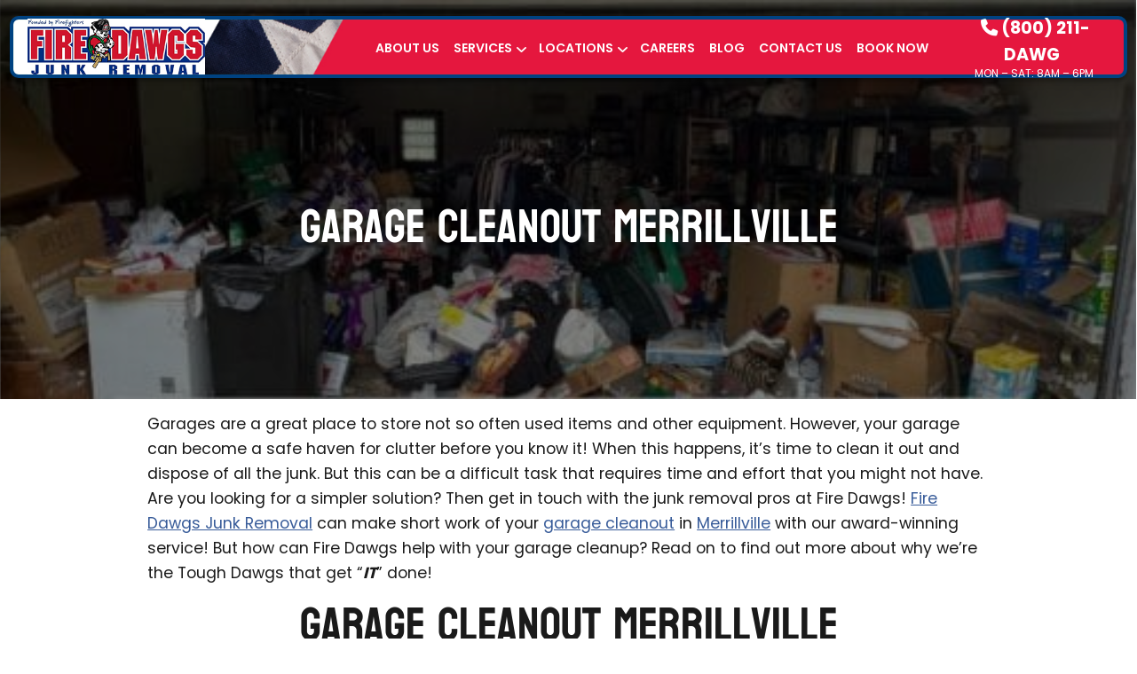

--- FILE ---
content_type: text/html; charset=UTF-8
request_url: https://firedawgsjunkremoval.com/garage-cleanout-merrillville/
body_size: 50536
content:
<!DOCTYPE html>  
<html lang="en-US"> 
<head><meta charset="UTF-8"><script>if(navigator.userAgent.match(/MSIE|Internet Explorer/i)||navigator.userAgent.match(/Trident\/7\..*?rv:11/i)){var href=document.location.href;if(!href.match(/[?&]nowprocket/)){if(href.indexOf("?")==-1){if(href.indexOf("#")==-1){document.location.href=href+"?nowprocket=1"}else{document.location.href=href.replace("#","?nowprocket=1#")}}else{if(href.indexOf("#")==-1){document.location.href=href+"&nowprocket=1"}else{document.location.href=href.replace("#","&nowprocket=1#")}}}}</script><script>(()=>{class RocketLazyLoadScripts{constructor(){this.v="1.2.6",this.triggerEvents=["keydown","mousedown","mousemove","touchmove","touchstart","touchend","wheel"],this.userEventHandler=this.t.bind(this),this.touchStartHandler=this.i.bind(this),this.touchMoveHandler=this.o.bind(this),this.touchEndHandler=this.h.bind(this),this.clickHandler=this.u.bind(this),this.interceptedClicks=[],this.interceptedClickListeners=[],this.l(this),window.addEventListener("pageshow",(t=>{this.persisted=t.persisted,this.everythingLoaded&&this.m()})),this.CSPIssue=sessionStorage.getItem("rocketCSPIssue"),document.addEventListener("securitypolicyviolation",(t=>{this.CSPIssue||"script-src-elem"!==t.violatedDirective||"data"!==t.blockedURI||(this.CSPIssue=!0,sessionStorage.setItem("rocketCSPIssue",!0))})),document.addEventListener("DOMContentLoaded",(()=>{this.k()})),this.delayedScripts={normal:[],async:[],defer:[]},this.trash=[],this.allJQueries=[]}p(t){document.hidden?t.t():(this.triggerEvents.forEach((e=>window.addEventListener(e,t.userEventHandler,{passive:!0}))),window.addEventListener("touchstart",t.touchStartHandler,{passive:!0}),window.addEventListener("mousedown",t.touchStartHandler),document.addEventListener("visibilitychange",t.userEventHandler))}_(){this.triggerEvents.forEach((t=>window.removeEventListener(t,this.userEventHandler,{passive:!0}))),document.removeEventListener("visibilitychange",this.userEventHandler)}i(t){"HTML"!==t.target.tagName&&(window.addEventListener("touchend",this.touchEndHandler),window.addEventListener("mouseup",this.touchEndHandler),window.addEventListener("touchmove",this.touchMoveHandler,{passive:!0}),window.addEventListener("mousemove",this.touchMoveHandler),t.target.addEventListener("click",this.clickHandler),this.L(t.target,!0),this.S(t.target,"onclick","rocket-onclick"),this.C())}o(t){window.removeEventListener("touchend",this.touchEndHandler),window.removeEventListener("mouseup",this.touchEndHandler),window.removeEventListener("touchmove",this.touchMoveHandler,{passive:!0}),window.removeEventListener("mousemove",this.touchMoveHandler),t.target.removeEventListener("click",this.clickHandler),this.L(t.target,!1),this.S(t.target,"rocket-onclick","onclick"),this.M()}h(){window.removeEventListener("touchend",this.touchEndHandler),window.removeEventListener("mouseup",this.touchEndHandler),window.removeEventListener("touchmove",this.touchMoveHandler,{passive:!0}),window.removeEventListener("mousemove",this.touchMoveHandler)}u(t){t.target.removeEventListener("click",this.clickHandler),this.L(t.target,!1),this.S(t.target,"rocket-onclick","onclick"),this.interceptedClicks.push(t),t.preventDefault(),t.stopPropagation(),t.stopImmediatePropagation(),this.M()}O(){window.removeEventListener("touchstart",this.touchStartHandler,{passive:!0}),window.removeEventListener("mousedown",this.touchStartHandler),this.interceptedClicks.forEach((t=>{t.target.dispatchEvent(new MouseEvent("click",{view:t.view,bubbles:!0,cancelable:!0}))}))}l(t){EventTarget.prototype.addEventListenerWPRocketBase=EventTarget.prototype.addEventListener,EventTarget.prototype.addEventListener=function(e,i,o){"click"!==e||t.windowLoaded||i===t.clickHandler||t.interceptedClickListeners.push({target:this,func:i,options:o}),(this||window).addEventListenerWPRocketBase(e,i,o)}}L(t,e){this.interceptedClickListeners.forEach((i=>{i.target===t&&(e?t.removeEventListener("click",i.func,i.options):t.addEventListener("click",i.func,i.options))})),t.parentNode!==document.documentElement&&this.L(t.parentNode,e)}D(){return new Promise((t=>{this.P?this.M=t:t()}))}C(){this.P=!0}M(){this.P=!1}S(t,e,i){t.hasAttribute&&t.hasAttribute(e)&&(event.target.setAttribute(i,event.target.getAttribute(e)),event.target.removeAttribute(e))}t(){this._(this),"loading"===document.readyState?document.addEventListener("DOMContentLoaded",this.R.bind(this)):this.R()}k(){let t=[];document.querySelectorAll("script[type=rocketlazyloadscript][data-rocket-src]").forEach((e=>{let i=e.getAttribute("data-rocket-src");if(i&&!i.startsWith("data:")){0===i.indexOf("//")&&(i=location.protocol+i);try{const o=new URL(i).origin;o!==location.origin&&t.push({src:o,crossOrigin:e.crossOrigin||"module"===e.getAttribute("data-rocket-type")})}catch(t){}}})),t=[...new Map(t.map((t=>[JSON.stringify(t),t]))).values()],this.T(t,"preconnect")}async R(){this.lastBreath=Date.now(),this.j(this),this.F(this),this.I(),this.W(),this.q(),await this.A(this.delayedScripts.normal),await this.A(this.delayedScripts.defer),await this.A(this.delayedScripts.async);try{await this.U(),await this.H(this),await this.J()}catch(t){console.error(t)}window.dispatchEvent(new Event("rocket-allScriptsLoaded")),this.everythingLoaded=!0,this.D().then((()=>{this.O()})),this.N()}W(){document.querySelectorAll("script[type=rocketlazyloadscript]").forEach((t=>{t.hasAttribute("data-rocket-src")?t.hasAttribute("async")&&!1!==t.async?this.delayedScripts.async.push(t):t.hasAttribute("defer")&&!1!==t.defer||"module"===t.getAttribute("data-rocket-type")?this.delayedScripts.defer.push(t):this.delayedScripts.normal.push(t):this.delayedScripts.normal.push(t)}))}async B(t){if(await this.G(),!0!==t.noModule||!("noModule"in HTMLScriptElement.prototype))return new Promise((e=>{let i;function o(){(i||t).setAttribute("data-rocket-status","executed"),e()}try{if(navigator.userAgent.indexOf("Firefox/")>0||""===navigator.vendor||this.CSPIssue)i=document.createElement("script"),[...t.attributes].forEach((t=>{let e=t.nodeName;"type"!==e&&("data-rocket-type"===e&&(e="type"),"data-rocket-src"===e&&(e="src"),i.setAttribute(e,t.nodeValue))})),t.text&&(i.text=t.text),i.hasAttribute("src")?(i.addEventListener("load",o),i.addEventListener("error",(function(){i.setAttribute("data-rocket-status","failed-network"),e()})),setTimeout((()=>{i.isConnected||e()}),1)):(i.text=t.text,o()),t.parentNode.replaceChild(i,t);else{const i=t.getAttribute("data-rocket-type"),s=t.getAttribute("data-rocket-src");i?(t.type=i,t.removeAttribute("data-rocket-type")):t.removeAttribute("type"),t.addEventListener("load",o),t.addEventListener("error",(i=>{this.CSPIssue&&i.target.src.startsWith("data:")?(console.log("WPRocket: data-uri blocked by CSP -> fallback"),t.removeAttribute("src"),this.B(t).then(e)):(t.setAttribute("data-rocket-status","failed-network"),e())})),s?(t.removeAttribute("data-rocket-src"),t.src=s):t.src="data:text/javascript;base64,"+window.btoa(unescape(encodeURIComponent(t.text)))}}catch(i){t.setAttribute("data-rocket-status","failed-transform"),e()}}));t.setAttribute("data-rocket-status","skipped")}async A(t){const e=t.shift();return e&&e.isConnected?(await this.B(e),this.A(t)):Promise.resolve()}q(){this.T([...this.delayedScripts.normal,...this.delayedScripts.defer,...this.delayedScripts.async],"preload")}T(t,e){var i=document.createDocumentFragment();t.forEach((t=>{const o=t.getAttribute&&t.getAttribute("data-rocket-src")||t.src;if(o&&!o.startsWith("data:")){const s=document.createElement("link");s.href=o,s.rel=e,"preconnect"!==e&&(s.as="script"),t.getAttribute&&"module"===t.getAttribute("data-rocket-type")&&(s.crossOrigin=!0),t.crossOrigin&&(s.crossOrigin=t.crossOrigin),t.integrity&&(s.integrity=t.integrity),i.appendChild(s),this.trash.push(s)}})),document.head.appendChild(i)}j(t){let e={};function i(i,o){return e[o].eventsToRewrite.indexOf(i)>=0&&!t.everythingLoaded?"rocket-"+i:i}function o(t,o){!function(t){e[t]||(e[t]={originalFunctions:{add:t.addEventListener,remove:t.removeEventListener},eventsToRewrite:[]},t.addEventListener=function(){arguments[0]=i(arguments[0],t),e[t].originalFunctions.add.apply(t,arguments)},t.removeEventListener=function(){arguments[0]=i(arguments[0],t),e[t].originalFunctions.remove.apply(t,arguments)})}(t),e[t].eventsToRewrite.push(o)}function s(e,i){let o=e[i];e[i]=null,Object.defineProperty(e,i,{get:()=>o||function(){},set(s){t.everythingLoaded?o=s:e["rocket"+i]=o=s}})}o(document,"DOMContentLoaded"),o(window,"DOMContentLoaded"),o(window,"load"),o(window,"pageshow"),o(document,"readystatechange"),s(document,"onreadystatechange"),s(window,"onload"),s(window,"onpageshow");try{Object.defineProperty(document,"readyState",{get:()=>t.rocketReadyState,set(e){t.rocketReadyState=e},configurable:!0}),document.readyState="loading"}catch(t){console.log("WPRocket DJE readyState conflict, bypassing")}}F(t){let e;function i(e){return t.everythingLoaded?e:e.split(" ").map((t=>"load"===t||0===t.indexOf("load.")?"rocket-jquery-load":t)).join(" ")}function o(o){function s(t){const e=o.fn[t];o.fn[t]=o.fn.init.prototype[t]=function(){return this[0]===window&&("string"==typeof arguments[0]||arguments[0]instanceof String?arguments[0]=i(arguments[0]):"object"==typeof arguments[0]&&Object.keys(arguments[0]).forEach((t=>{const e=arguments[0][t];delete arguments[0][t],arguments[0][i(t)]=e}))),e.apply(this,arguments),this}}o&&o.fn&&!t.allJQueries.includes(o)&&(o.fn.ready=o.fn.init.prototype.ready=function(e){return t.domReadyFired?e.bind(document)(o):document.addEventListener("rocket-DOMContentLoaded",(()=>e.bind(document)(o))),o([])},s("on"),s("one"),t.allJQueries.push(o)),e=o}o(window.jQuery),Object.defineProperty(window,"jQuery",{get:()=>e,set(t){o(t)}})}async H(t){const e=document.querySelector("script[data-webpack]");e&&(await async function(){return new Promise((t=>{e.addEventListener("load",t),e.addEventListener("error",t)}))}(),await t.K(),await t.H(t))}async U(){this.domReadyFired=!0;try{document.readyState="interactive"}catch(t){}await this.G(),document.dispatchEvent(new Event("rocket-readystatechange")),await this.G(),document.rocketonreadystatechange&&document.rocketonreadystatechange(),await this.G(),document.dispatchEvent(new Event("rocket-DOMContentLoaded")),await this.G(),window.dispatchEvent(new Event("rocket-DOMContentLoaded"))}async J(){try{document.readyState="complete"}catch(t){}await this.G(),document.dispatchEvent(new Event("rocket-readystatechange")),await this.G(),document.rocketonreadystatechange&&document.rocketonreadystatechange(),await this.G(),window.dispatchEvent(new Event("rocket-load")),await this.G(),window.rocketonload&&window.rocketonload(),await this.G(),this.allJQueries.forEach((t=>t(window).trigger("rocket-jquery-load"))),await this.G();const t=new Event("rocket-pageshow");t.persisted=this.persisted,window.dispatchEvent(t),await this.G(),window.rocketonpageshow&&window.rocketonpageshow({persisted:this.persisted}),this.windowLoaded=!0}m(){document.onreadystatechange&&document.onreadystatechange(),window.onload&&window.onload(),window.onpageshow&&window.onpageshow({persisted:this.persisted})}I(){const t=new Map;document.write=document.writeln=function(e){const i=document.currentScript;i||console.error("WPRocket unable to document.write this: "+e);const o=document.createRange(),s=i.parentElement;let n=t.get(i);void 0===n&&(n=i.nextSibling,t.set(i,n));const c=document.createDocumentFragment();o.setStart(c,0),c.appendChild(o.createContextualFragment(e)),s.insertBefore(c,n)}}async G(){Date.now()-this.lastBreath>45&&(await this.K(),this.lastBreath=Date.now())}async K(){return document.hidden?new Promise((t=>setTimeout(t))):new Promise((t=>requestAnimationFrame(t)))}N(){this.trash.forEach((t=>t.remove()))}static run(){const t=new RocketLazyLoadScripts;t.p(t)}}RocketLazyLoadScripts.run()})();</script>
  
  <meta http-equiv="X-UA-Compatible" content="IE=edge">
  <meta name="viewport" content="width=device-width, initial-scale=1">
             
         <link rel="preconnect" href="https://fonts.gstatic.com" crossorigin>
         
           
    <link rel="preload" href="https://firedawgsjunkremoval.com/wp-content/themes/junkra/assets/webfonts/fa-solid-900.woff2" as="font" type="font/woff2" crossorigin>
  <meta name='robots' content='index, follow, max-image-preview:large, max-snippet:-1, max-video-preview:-1' />
	<style></style>
	<style id="jra-global-styles"></style>
	<!-- This site is optimized with the Yoast SEO plugin v25.7 - https://yoast.com/wordpress/plugins/seo/ -->
	<title>Garage Cleanout Merrillville | Fire Dawgs Junk Removal</title><link rel="preload" data-rocket-preload as="font" href="https://fonts.gstatic.com/s/bayon/v36/9XUrlJNmn0LPFm-uMBc.woff2" crossorigin><link rel="preload" data-rocket-preload as="font" href="https://fonts.gstatic.com/s/poppins/v24/pxiEyp8kv8JHgFVrJJfecg.woff2" crossorigin><link rel="preload" data-rocket-preload as="font" href="https://fonts.gstatic.com/s/poppins/v24/pxiByp8kv8JHgFVrLEj6Z1xlFQ.woff2" crossorigin><link rel="preload" data-rocket-preload as="font" href="https://fonts.gstatic.com/s/poppins/v24/pxiByp8kv8JHgFVrLCz7Z1xlFQ.woff2" crossorigin><link rel="preload" data-rocket-preload as="font" href="https://firedawgsjunkremoval.com/wp-content/themes/junkra/assets/webfonts/fa-solid-900.woff2" crossorigin><style id="wpr-usedcss">img:is([sizes=auto i],[sizes^="auto," i]){contain-intrinsic-size:3000px 1500px}:root{--primary-color:#e5173f;--secondary-color:#004281;--link-color:#375b99;--link-hover-color:#56a6d1;--button-link-color:#ffffff;--button-hover-link-color:#ffffff;--secondary-button-link-color:#01c6f2;--secondary-button-hover-link-color:#ffffff;--nav-link-color:#ffffff;--nav-link-hover-color:#ed0000;--active-nav-link-color:#ffffff;--background-color:rgb(0, 56, 117);--overlay-color:#003875;--gradient-top:#ffffff;--gradient-center:#375b99;--gradient-bottom:#214d99;--button-border-color:#01c6f2;--button-border-width:3px;--button-background-color:#01c6f2;--button-hover-background-color:#01396f;--button-letter-spacing:-0.03em;--button-border-radius:8px;--button-font-weight:8;--secondary-button-border-color:#01c6f2;--secondary-button-border-width:3px;--secondary-button-background-color:#ffffff;--secondary-button-hover-background-color:#01396f;--secondary-button-letter-spacing:em;--secondary-button-border-radius:8px;--secondary-button-font-weight:8;--footer-popup-background-color:#000000;--background-size:cover;--background-repeat:no-repeat;--overlay-opacity:75;--form-background:#cecece;--form-background-size:auto;--form-text-color:#fff;--form-title-color:#fbe4a1;--h1-font-family:'Bayon',sans-serif;--h1-font-weight:500;--h1-font-style:normal;--h1-font-size:3.75rem;--h1-line-height:1.1;--h1-letter-spacing:normal;--h1-small-font-family:'Bayon',sans-serif;--h1-small-font-weight:500;--h1-small-font-style:normal;--h1-small-font-size:3rem;--h1-small-line-height:1.1;--h1-small-letter-spacing:normal;--h2-font-family:'Bayon',sans-serif;--h2-font-weight:500;--h2-font-style:normal;--h2-font-size:3.75rem;--h2-line-height:1.2;--h2-letter-spacing:normal;--h2-small-font-family:'Poppins',sans-serif;--h2-small-font-weight:600;--h2-small-font-style:normal;--h2-small-font-size:1.5rem;--h2-small-line-height:1.2;--h2-small-letter-spacing:normal;--h3-font-family:'Poppins',sans-serif;--h3-font-weight:400;--h3-font-style:normal;--h3-font-size:2rem;--h3-line-height:1.2;--h3-letter-spacing:normal;--h4-font-family:'Poppins',sans-serif;--h4-font-weight:700;--h4-font-style:normal;--h4-font-size:1.5rem;--h4-line-height:1.2;--h4-letter-spacing:normal;--h5-font-family:'Poppins',sans-serif;--h5-font-weight:700;--h5-font-style:normal;--h5-font-size:1.3125rem;--h5-line-height:1.2;--h5-letter-spacing:normal;--text-font-family:'Poppins',sans-serif;--text-font-weight:400;--text-font-style:normal;--text-font-size:1.25rem;--text-line-height:1.6;--text-letter-spacing:normal;--button-font-family:'Poppins',sans-serif;--button-font-weight:700;--button-font-style:normal;--button-letter-spacing:normal;--secondary_button-font-family:'Poppins',sans-serif;--secondary_button-font-weight:700;--secondary_button-font-style:normal;--secondary_button-letter-spacing:normal}img.emoji{display:inline!important;border:none!important;box-shadow:none!important;height:1em!important;width:1em!important;margin:0 .07em!important;vertical-align:-.1em!important;background:0 0!important;padding:0!important}:where(.wp-block-button__link){border-radius:9999px;box-shadow:none;padding:calc(.667em + 2px) calc(1.333em + 2px);text-decoration:none}:root :where(.wp-block-button .wp-block-button__link.is-style-outline),:root :where(.wp-block-button.is-style-outline>.wp-block-button__link){border:2px solid;padding:.667em 1.333em}:root :where(.wp-block-button .wp-block-button__link.is-style-outline:not(.has-text-color)),:root :where(.wp-block-button.is-style-outline>.wp-block-button__link:not(.has-text-color)){color:currentColor}:root :where(.wp-block-button .wp-block-button__link.is-style-outline:not(.has-background)),:root :where(.wp-block-button.is-style-outline>.wp-block-button__link:not(.has-background)){background-color:initial;background-image:none}:where(.wp-block-calendar table:not(.has-background) th){background:#ddd}:where(.wp-block-columns){margin-bottom:1.75em}:where(.wp-block-columns.has-background){padding:1.25em 2.375em}:where(.wp-block-post-comments input[type=submit]){border:none}:where(.wp-block-cover-image:not(.has-text-color)),:where(.wp-block-cover:not(.has-text-color)){color:#fff}:where(.wp-block-cover-image.is-light:not(.has-text-color)),:where(.wp-block-cover.is-light:not(.has-text-color)){color:#000}:root :where(.wp-block-cover h1:not(.has-text-color)),:root :where(.wp-block-cover h2:not(.has-text-color)),:root :where(.wp-block-cover h3:not(.has-text-color)),:root :where(.wp-block-cover h4:not(.has-text-color)),:root :where(.wp-block-cover h5:not(.has-text-color)),:root :where(.wp-block-cover h6:not(.has-text-color)),:root :where(.wp-block-cover p:not(.has-text-color)){color:inherit}:where(.wp-block-file){margin-bottom:1.5em}:where(.wp-block-file__button){border-radius:2em;display:inline-block;padding:.5em 1em}:where(.wp-block-file__button):is(a):active,:where(.wp-block-file__button):is(a):focus,:where(.wp-block-file__button):is(a):hover,:where(.wp-block-file__button):is(a):visited{box-shadow:none;color:#fff;opacity:.85;text-decoration:none}:where(.wp-block-group.wp-block-group-is-layout-constrained){position:relative}:root :where(.wp-block-image.is-style-rounded img,.wp-block-image .is-style-rounded img){border-radius:9999px}:where(.wp-block-latest-comments:not([style*=line-height] .wp-block-latest-comments__comment)){line-height:1.1}:where(.wp-block-latest-comments:not([style*=line-height] .wp-block-latest-comments__comment-excerpt p)){line-height:1.8}:root :where(.wp-block-latest-posts.is-grid){padding:0}:root :where(.wp-block-latest-posts.wp-block-latest-posts__list){padding-left:0}ul{box-sizing:border-box}:root :where(.wp-block-list.has-background){padding:1.25em 2.375em}:where(.wp-block-navigation.has-background .wp-block-navigation-item a:not(.wp-element-button)),:where(.wp-block-navigation.has-background .wp-block-navigation-submenu a:not(.wp-element-button)){padding:.5em 1em}:where(.wp-block-navigation .wp-block-navigation__submenu-container .wp-block-navigation-item a:not(.wp-element-button)),:where(.wp-block-navigation .wp-block-navigation__submenu-container .wp-block-navigation-submenu a:not(.wp-element-button)),:where(.wp-block-navigation .wp-block-navigation__submenu-container .wp-block-navigation-submenu button.wp-block-navigation-item__content),:where(.wp-block-navigation .wp-block-navigation__submenu-container .wp-block-pages-list__item button.wp-block-navigation-item__content){padding:.5em 1em}:root :where(p.has-background){padding:1.25em 2.375em}:where(p.has-text-color:not(.has-link-color)) a{color:inherit}:where(.wp-block-post-comments-form) input:not([type=submit]),:where(.wp-block-post-comments-form) textarea{border:1px solid #949494;font-family:inherit;font-size:1em}:where(.wp-block-post-comments-form) input:where(:not([type=submit]):not([type=checkbox])),:where(.wp-block-post-comments-form) textarea{padding:calc(.667em + 2px)}:where(.wp-block-post-excerpt){box-sizing:border-box;margin-bottom:var(--wp--style--block-gap);margin-top:var(--wp--style--block-gap)}:where(.wp-block-preformatted.has-background){padding:1.25em 2.375em}:where(.wp-block-search__button){border:1px solid #ccc;padding:6px 10px}:where(.wp-block-search__input){font-family:inherit;font-size:inherit;font-style:inherit;font-weight:inherit;letter-spacing:inherit;line-height:inherit;text-transform:inherit}:where(.wp-block-search__button-inside .wp-block-search__inside-wrapper){border:1px solid #949494;box-sizing:border-box;padding:4px}:where(.wp-block-search__button-inside .wp-block-search__inside-wrapper) .wp-block-search__input{border:none;border-radius:0;padding:0 4px}:where(.wp-block-search__button-inside .wp-block-search__inside-wrapper) .wp-block-search__input:focus{outline:0}:where(.wp-block-search__button-inside .wp-block-search__inside-wrapper) :where(.wp-block-search__button){padding:4px 8px}:root :where(.wp-block-separator.is-style-dots){height:auto;line-height:1;text-align:center}:root :where(.wp-block-separator.is-style-dots):before{color:currentColor;content:"···";font-family:serif;font-size:1.5em;letter-spacing:2em;padding-left:2em}:root :where(.wp-block-site-logo.is-style-rounded){border-radius:9999px}:where(.wp-block-social-links:not(.is-style-logos-only)) .wp-social-link{background-color:#f0f0f0;color:#444}:where(.wp-block-social-links:not(.is-style-logos-only)) .wp-social-link-amazon{background-color:#f90;color:#fff}:where(.wp-block-social-links:not(.is-style-logos-only)) .wp-social-link-bandcamp{background-color:#1ea0c3;color:#fff}:where(.wp-block-social-links:not(.is-style-logos-only)) .wp-social-link-behance{background-color:#0757fe;color:#fff}:where(.wp-block-social-links:not(.is-style-logos-only)) .wp-social-link-bluesky{background-color:#0a7aff;color:#fff}:where(.wp-block-social-links:not(.is-style-logos-only)) .wp-social-link-codepen{background-color:#1e1f26;color:#fff}:where(.wp-block-social-links:not(.is-style-logos-only)) .wp-social-link-deviantart{background-color:#02e49b;color:#fff}:where(.wp-block-social-links:not(.is-style-logos-only)) .wp-social-link-discord{background-color:#5865f2;color:#fff}:where(.wp-block-social-links:not(.is-style-logos-only)) .wp-social-link-dribbble{background-color:#e94c89;color:#fff}:where(.wp-block-social-links:not(.is-style-logos-only)) .wp-social-link-dropbox{background-color:#4280ff;color:#fff}:where(.wp-block-social-links:not(.is-style-logos-only)) .wp-social-link-etsy{background-color:#f45800;color:#fff}:where(.wp-block-social-links:not(.is-style-logos-only)) .wp-social-link-facebook{background-color:#0866ff;color:#fff}:where(.wp-block-social-links:not(.is-style-logos-only)) .wp-social-link-fivehundredpx{background-color:#000;color:#fff}:where(.wp-block-social-links:not(.is-style-logos-only)) .wp-social-link-flickr{background-color:#0461dd;color:#fff}:where(.wp-block-social-links:not(.is-style-logos-only)) .wp-social-link-foursquare{background-color:#e65678;color:#fff}:where(.wp-block-social-links:not(.is-style-logos-only)) .wp-social-link-github{background-color:#24292d;color:#fff}:where(.wp-block-social-links:not(.is-style-logos-only)) .wp-social-link-goodreads{background-color:#eceadd;color:#382110}:where(.wp-block-social-links:not(.is-style-logos-only)) .wp-social-link-google{background-color:#ea4434;color:#fff}:where(.wp-block-social-links:not(.is-style-logos-only)) .wp-social-link-gravatar{background-color:#1d4fc4;color:#fff}:where(.wp-block-social-links:not(.is-style-logos-only)) .wp-social-link-instagram{background-color:#f00075;color:#fff}:where(.wp-block-social-links:not(.is-style-logos-only)) .wp-social-link-lastfm{background-color:#e21b24;color:#fff}:where(.wp-block-social-links:not(.is-style-logos-only)) .wp-social-link-linkedin{background-color:#0d66c2;color:#fff}:where(.wp-block-social-links:not(.is-style-logos-only)) .wp-social-link-mastodon{background-color:#3288d4;color:#fff}:where(.wp-block-social-links:not(.is-style-logos-only)) .wp-social-link-medium{background-color:#000;color:#fff}:where(.wp-block-social-links:not(.is-style-logos-only)) .wp-social-link-meetup{background-color:#f6405f;color:#fff}:where(.wp-block-social-links:not(.is-style-logos-only)) .wp-social-link-patreon{background-color:#000;color:#fff}:where(.wp-block-social-links:not(.is-style-logos-only)) .wp-social-link-pinterest{background-color:#e60122;color:#fff}:where(.wp-block-social-links:not(.is-style-logos-only)) .wp-social-link-pocket{background-color:#ef4155;color:#fff}:where(.wp-block-social-links:not(.is-style-logos-only)) .wp-social-link-reddit{background-color:#ff4500;color:#fff}:where(.wp-block-social-links:not(.is-style-logos-only)) .wp-social-link-skype{background-color:#0478d7;color:#fff}:where(.wp-block-social-links:not(.is-style-logos-only)) .wp-social-link-snapchat{background-color:#fefc00;color:#fff;stroke:#000}:where(.wp-block-social-links:not(.is-style-logos-only)) .wp-social-link-soundcloud{background-color:#ff5600;color:#fff}:where(.wp-block-social-links:not(.is-style-logos-only)) .wp-social-link-spotify{background-color:#1bd760;color:#fff}:where(.wp-block-social-links:not(.is-style-logos-only)) .wp-social-link-telegram{background-color:#2aabee;color:#fff}:where(.wp-block-social-links:not(.is-style-logos-only)) .wp-social-link-threads{background-color:#000;color:#fff}:where(.wp-block-social-links:not(.is-style-logos-only)) .wp-social-link-tiktok{background-color:#000;color:#fff}:where(.wp-block-social-links:not(.is-style-logos-only)) .wp-social-link-tumblr{background-color:#011835;color:#fff}:where(.wp-block-social-links:not(.is-style-logos-only)) .wp-social-link-twitch{background-color:#6440a4;color:#fff}:where(.wp-block-social-links:not(.is-style-logos-only)) .wp-social-link-twitter{background-color:#1da1f2;color:#fff}:where(.wp-block-social-links:not(.is-style-logos-only)) .wp-social-link-vimeo{background-color:#1eb7ea;color:#fff}:where(.wp-block-social-links:not(.is-style-logos-only)) .wp-social-link-vk{background-color:#4680c2;color:#fff}:where(.wp-block-social-links:not(.is-style-logos-only)) .wp-social-link-wordpress{background-color:#3499cd;color:#fff}:where(.wp-block-social-links:not(.is-style-logos-only)) .wp-social-link-whatsapp{background-color:#25d366;color:#fff}:where(.wp-block-social-links:not(.is-style-logos-only)) .wp-social-link-x{background-color:#000;color:#fff}:where(.wp-block-social-links:not(.is-style-logos-only)) .wp-social-link-yelp{background-color:#d32422;color:#fff}:where(.wp-block-social-links:not(.is-style-logos-only)) .wp-social-link-youtube{background-color:red;color:#fff}:where(.wp-block-social-links.is-style-logos-only) .wp-social-link{background:0 0}:where(.wp-block-social-links.is-style-logos-only) .wp-social-link svg{height:1.25em;width:1.25em}:where(.wp-block-social-links.is-style-logos-only) .wp-social-link-amazon{color:#f90}:where(.wp-block-social-links.is-style-logos-only) .wp-social-link-bandcamp{color:#1ea0c3}:where(.wp-block-social-links.is-style-logos-only) .wp-social-link-behance{color:#0757fe}:where(.wp-block-social-links.is-style-logos-only) .wp-social-link-bluesky{color:#0a7aff}:where(.wp-block-social-links.is-style-logos-only) .wp-social-link-codepen{color:#1e1f26}:where(.wp-block-social-links.is-style-logos-only) .wp-social-link-deviantart{color:#02e49b}:where(.wp-block-social-links.is-style-logos-only) .wp-social-link-discord{color:#5865f2}:where(.wp-block-social-links.is-style-logos-only) .wp-social-link-dribbble{color:#e94c89}:where(.wp-block-social-links.is-style-logos-only) .wp-social-link-dropbox{color:#4280ff}:where(.wp-block-social-links.is-style-logos-only) .wp-social-link-etsy{color:#f45800}:where(.wp-block-social-links.is-style-logos-only) .wp-social-link-facebook{color:#0866ff}:where(.wp-block-social-links.is-style-logos-only) .wp-social-link-fivehundredpx{color:#000}:where(.wp-block-social-links.is-style-logos-only) .wp-social-link-flickr{color:#0461dd}:where(.wp-block-social-links.is-style-logos-only) .wp-social-link-foursquare{color:#e65678}:where(.wp-block-social-links.is-style-logos-only) .wp-social-link-github{color:#24292d}:where(.wp-block-social-links.is-style-logos-only) .wp-social-link-goodreads{color:#382110}:where(.wp-block-social-links.is-style-logos-only) .wp-social-link-google{color:#ea4434}:where(.wp-block-social-links.is-style-logos-only) .wp-social-link-gravatar{color:#1d4fc4}:where(.wp-block-social-links.is-style-logos-only) .wp-social-link-instagram{color:#f00075}:where(.wp-block-social-links.is-style-logos-only) .wp-social-link-lastfm{color:#e21b24}:where(.wp-block-social-links.is-style-logos-only) .wp-social-link-linkedin{color:#0d66c2}:where(.wp-block-social-links.is-style-logos-only) .wp-social-link-mastodon{color:#3288d4}:where(.wp-block-social-links.is-style-logos-only) .wp-social-link-medium{color:#000}:where(.wp-block-social-links.is-style-logos-only) .wp-social-link-meetup{color:#f6405f}:where(.wp-block-social-links.is-style-logos-only) .wp-social-link-patreon{color:#000}:where(.wp-block-social-links.is-style-logos-only) .wp-social-link-pinterest{color:#e60122}:where(.wp-block-social-links.is-style-logos-only) .wp-social-link-pocket{color:#ef4155}:where(.wp-block-social-links.is-style-logos-only) .wp-social-link-reddit{color:#ff4500}:where(.wp-block-social-links.is-style-logos-only) .wp-social-link-skype{color:#0478d7}:where(.wp-block-social-links.is-style-logos-only) .wp-social-link-snapchat{color:#fff;stroke:#000}:where(.wp-block-social-links.is-style-logos-only) .wp-social-link-soundcloud{color:#ff5600}:where(.wp-block-social-links.is-style-logos-only) .wp-social-link-spotify{color:#1bd760}:where(.wp-block-social-links.is-style-logos-only) .wp-social-link-telegram{color:#2aabee}:where(.wp-block-social-links.is-style-logos-only) .wp-social-link-threads{color:#000}:where(.wp-block-social-links.is-style-logos-only) .wp-social-link-tiktok{color:#000}:where(.wp-block-social-links.is-style-logos-only) .wp-social-link-tumblr{color:#011835}:where(.wp-block-social-links.is-style-logos-only) .wp-social-link-twitch{color:#6440a4}:where(.wp-block-social-links.is-style-logos-only) .wp-social-link-twitter{color:#1da1f2}:where(.wp-block-social-links.is-style-logos-only) .wp-social-link-vimeo{color:#1eb7ea}:where(.wp-block-social-links.is-style-logos-only) .wp-social-link-vk{color:#4680c2}:where(.wp-block-social-links.is-style-logos-only) .wp-social-link-whatsapp{color:#25d366}:where(.wp-block-social-links.is-style-logos-only) .wp-social-link-wordpress{color:#3499cd}:where(.wp-block-social-links.is-style-logos-only) .wp-social-link-x{color:#000}:where(.wp-block-social-links.is-style-logos-only) .wp-social-link-yelp{color:#d32422}:where(.wp-block-social-links.is-style-logos-only) .wp-social-link-youtube{color:red}:root :where(.wp-block-social-links .wp-social-link a){padding:.25em}:root :where(.wp-block-social-links.is-style-logos-only .wp-social-link a){padding:0}:root :where(.wp-block-social-links.is-style-pill-shape .wp-social-link a){padding-left:.6666666667em;padding-right:.6666666667em}:root :where(.wp-block-tag-cloud.is-style-outline){display:flex;flex-wrap:wrap;gap:1ch}:root :where(.wp-block-tag-cloud.is-style-outline a){border:1px solid;font-size:unset!important;margin-right:0;padding:1ch 2ch;text-decoration:none!important}:root :where(.wp-block-table-of-contents){box-sizing:border-box}:where(.wp-block-term-description){box-sizing:border-box;margin-bottom:var(--wp--style--block-gap);margin-top:var(--wp--style--block-gap)}:where(pre.wp-block-verse){font-family:inherit}:root{--wp--preset--font-size--normal:16px;--wp--preset--font-size--huge:42px}.aligncenter{clear:both}html :where(.has-border-color){border-style:solid}html :where([style*=border-top-color]){border-top-style:solid}html :where([style*=border-right-color]){border-right-style:solid}html :where([style*=border-bottom-color]){border-bottom-style:solid}html :where([style*=border-left-color]){border-left-style:solid}html :where([style*=border-width]){border-style:solid}html :where([style*=border-top-width]){border-top-style:solid}html :where([style*=border-right-width]){border-right-style:solid}html :where([style*=border-bottom-width]){border-bottom-style:solid}html :where([style*=border-left-width]){border-left-style:solid}html :where(img[class*=wp-image-]){height:auto;max-width:100%}:where(figure){margin:0 0 1em}html :where(.is-position-sticky){--wp-admin--admin-bar--position-offset:var(--wp-admin--admin-bar--height,0px)}@media screen and (max-width:600px){html :where(.is-position-sticky){--wp-admin--admin-bar--position-offset:0px}}:root{--wp--preset--aspect-ratio--square:1;--wp--preset--aspect-ratio--4-3:4/3;--wp--preset--aspect-ratio--3-4:3/4;--wp--preset--aspect-ratio--3-2:3/2;--wp--preset--aspect-ratio--2-3:2/3;--wp--preset--aspect-ratio--16-9:16/9;--wp--preset--aspect-ratio--9-16:9/16;--wp--preset--color--black:#000000;--wp--preset--color--cyan-bluish-gray:#abb8c3;--wp--preset--color--white:#ffffff;--wp--preset--color--pale-pink:#f78da7;--wp--preset--color--vivid-red:#cf2e2e;--wp--preset--color--luminous-vivid-orange:#ff6900;--wp--preset--color--luminous-vivid-amber:#fcb900;--wp--preset--color--light-green-cyan:#7bdcb5;--wp--preset--color--vivid-green-cyan:#00d084;--wp--preset--color--pale-cyan-blue:#8ed1fc;--wp--preset--color--vivid-cyan-blue:#0693e3;--wp--preset--color--vivid-purple:#9b51e0;--wp--preset--gradient--vivid-cyan-blue-to-vivid-purple:linear-gradient(135deg,rgba(6, 147, 227, 1) 0%,rgb(155, 81, 224) 100%);--wp--preset--gradient--light-green-cyan-to-vivid-green-cyan:linear-gradient(135deg,rgb(122, 220, 180) 0%,rgb(0, 208, 130) 100%);--wp--preset--gradient--luminous-vivid-amber-to-luminous-vivid-orange:linear-gradient(135deg,rgba(252, 185, 0, 1) 0%,rgba(255, 105, 0, 1) 100%);--wp--preset--gradient--luminous-vivid-orange-to-vivid-red:linear-gradient(135deg,rgba(255, 105, 0, 1) 0%,rgb(207, 46, 46) 100%);--wp--preset--gradient--very-light-gray-to-cyan-bluish-gray:linear-gradient(135deg,rgb(238, 238, 238) 0%,rgb(169, 184, 195) 100%);--wp--preset--gradient--cool-to-warm-spectrum:linear-gradient(135deg,rgb(74, 234, 220) 0%,rgb(151, 120, 209) 20%,rgb(207, 42, 186) 40%,rgb(238, 44, 130) 60%,rgb(251, 105, 98) 80%,rgb(254, 248, 76) 100%);--wp--preset--gradient--blush-light-purple:linear-gradient(135deg,rgb(255, 206, 236) 0%,rgb(152, 150, 240) 100%);--wp--preset--gradient--blush-bordeaux:linear-gradient(135deg,rgb(254, 205, 165) 0%,rgb(254, 45, 45) 50%,rgb(107, 0, 62) 100%);--wp--preset--gradient--luminous-dusk:linear-gradient(135deg,rgb(255, 203, 112) 0%,rgb(199, 81, 192) 50%,rgb(65, 88, 208) 100%);--wp--preset--gradient--pale-ocean:linear-gradient(135deg,rgb(255, 245, 203) 0%,rgb(182, 227, 212) 50%,rgb(51, 167, 181) 100%);--wp--preset--gradient--electric-grass:linear-gradient(135deg,rgb(202, 248, 128) 0%,rgb(113, 206, 126) 100%);--wp--preset--gradient--midnight:linear-gradient(135deg,rgb(2, 3, 129) 0%,rgb(40, 116, 252) 100%);--wp--preset--font-size--small:13px;--wp--preset--font-size--medium:20px;--wp--preset--font-size--large:36px;--wp--preset--font-size--x-large:42px;--wp--preset--spacing--20:0.44rem;--wp--preset--spacing--30:0.67rem;--wp--preset--spacing--40:1rem;--wp--preset--spacing--50:1.5rem;--wp--preset--spacing--60:2.25rem;--wp--preset--spacing--70:3.38rem;--wp--preset--spacing--80:5.06rem;--wp--preset--shadow--natural:6px 6px 9px rgba(0, 0, 0, .2);--wp--preset--shadow--deep:12px 12px 50px rgba(0, 0, 0, .4);--wp--preset--shadow--sharp:6px 6px 0px rgba(0, 0, 0, .2);--wp--preset--shadow--outlined:6px 6px 0px -3px rgba(255, 255, 255, 1),6px 6px rgba(0, 0, 0, 1);--wp--preset--shadow--crisp:6px 6px 0px rgba(0, 0, 0, 1)}:where(.is-layout-flex){gap:.5em}:where(.is-layout-grid){gap:.5em}:where(.wp-block-post-template.is-layout-flex){gap:1.25em}:where(.wp-block-post-template.is-layout-grid){gap:1.25em}:where(.wp-block-columns.is-layout-flex){gap:2em}:where(.wp-block-columns.is-layout-grid){gap:2em}:root :where(.wp-block-pullquote){font-size:1.5em;line-height:1.6}.rplg{box-sizing:border-box!important;font-size:16px!important}.rplg *,.rplg :after,.rplg :before{box-sizing:inherit!important}.rplg a,.rplg button,.rplg div,.rplg p,.rplg span{margin:0;padding:0;border:0!important;font-size:100%!important;font:inherit!important;vertical-align:baseline!important}.rplg a{box-shadow:none!important}.rplg ul{list-style:none!important}.rplg img{max-width:100%!important;height:auto!important}.rplg .rplg-hide{display:none!important}.rplg .rplg-more-toggle{color:#136aaf!important;cursor:pointer!important;text-decoration:underline!important}.rplg .rplg-stars{display:inline-block!important}.rplg .rplg-stars svg{display:inline-block!important;width:18px!important;height:18px!important;margin:0 4px 0 0!important;vertical-align:middle!important}.rplg .rplg-row{-webkit-box-align:center!important;-webkit-align-items:center!important;-ms-flex-align:center!important;align-items:center!important;display:-webkit-box!important;display:-webkit-flex!important;display:-ms-flexbox!important;display:flex!important}.rplg-row .rplg-row-left{position:relative!important;-webkit-flex-basis:auto!important;-ms-flex-preferred-size:auto!important;flex-basis:auto!important;-webkit-flex-shrink:0!important;-ms-flex-negative:0!important;flex-shrink:0!important}.rplg-row .rplg-row-right{-webkit-box-flex:1!important;-webkit-flex-grow:1!important;-ms-flex-positive:1!important;flex-grow:1!important;overflow:hidden!important;text-align:left!important;line-height:24px!important}.rplg .rplg-review-avatar{display:block!important;width:56px!important;height:56px!important;font-style:italic!important;padding:0!important;margin:0 10px 0 0!important;border-radius:50%!important;vertical-align:middle!important;box-shadow:0 0 2px rgba(0,0,0,.12),0 2px 4px rgba(0,0,0,.24)!important}.rplg .rplg-review-name{display:block!important;font-size:100%!important;font-weight:700!important;color:#427fed!important;text-decoration:none!important;box-shadow:none!important}.rplg .rplg-review-time{display:block!important;color:#999!important;font-size:13px!important;text-shadow:1px 1px 0 #fff!important}.rplg .rplg-review-badge{top:12px!important;right:12px!important;position:absolute!important;background-color:inherit!important}.rplg .rplg-badge2{display:inline-block;position:relative!important;text-align:left!important;border-radius:2px!important;margin:10px 10px 0 0!important;font-family:'Helvetica Neue',Helvetica,Arial,sans-serif!important;box-shadow:0 2px 5px 0 rgba(0,0,0,.26)!important}.rplg-badge2 .rplg-badge2-btn{display:flex!important;align-items:center!important;position:relative!important;padding:10px!important;z-index:999!important;color:#333!important;background:#fff!important;border-radius:0 0 2px 2px!important;transition:all .2s ease-in-out!important}.rplg-badge2 .rplg-badge2-btn img{display:inline-block!important;width:44px!important;height:44px!important;margin:0!important;box-shadow:none!important}.rplg-badge2 .rplg-badge2-close{display:none;position:absolute!important;top:-12px!important;right:-18px!important;width:16px!important;height:16px!important;line-height:16px!important;text-align:center!important;cursor:pointer!important;text-decoration:none!important;color:#555!important;font-size:18px!important;font-family:Arial,sans-serif!important;border-radius:50%!important;background-color:rgba(255,255,255,.5)!important}.rplg-badge-cnt:hover .rplg-badge2-close{display:block}.rplg-badge2 .rplg-badge2-close:hover{color:#333!important;background-color:rgba(255,255,255,.7)!important}.rplg-badge2 svg{vertical-align:middle!important}.rplg-badge2 .rplg-badge2-btn>svg{width:44px!important;height:44px!important}.rplg-badge2[data-provider=facebook] .rplg-badge-logo>svg{padding:4px!important;border-radius:50%!important;background-color:#3c5b9b!important}.rplg .rplg-form{position:fixed!important;bottom:0!important;right:0!important;height:100%!important;width:368px!important;z-index:2147483000!important}@media(max-width:460px){.rplg .rplg-form{width:100%!important}}.rplg-form .rplg-review-avatar{width:50px!important;height:50px!important;box-shadow:none!important}.rplg-form .rplg-review-name{font-size:14px!important}.rplg-form .rplg-form-review{margin-bottom:15px!important}.rplg .rplg-flash-content{opacity:0!important;padding:18px!important;-webkit-transform:translate(0,0)!important;-ms-transform:translate(0,0)!important;transform:translate(0,0)!important;-webkit-transition:opacity .3s,-webkit-transform .3s!important;transition:opacity .3s ease,-webkit-transform .3s ease!important;transition:transform .3s ease,opacity .3s ease!important;transition:transform .3s ease,opacity .3s ease,-webkit-transform .3s ease!important}.rplg .rplg-flash-content.rplg-flash-visible{opacity:1!important;-webkit-transform:translate(0,-100%)!important;-ms-transform:translate(0,-100%)!important;transform:translate(0,-100%)!important;text-align:left!important}.rplg .rplg-flash-card{position:relative!important;display:-webkit-box!important;display:-webkit-flex!important;display:-ms-flexbox!important;display:flex!important;height:400px!important;max-height:82px!important;max-width:100%!important;color:#8d8d8d!important;font-size:12px!important;-webkit-box-orient:vertical!important;-webkit-box-direction:normal!important;-webkit-flex-direction:column!important;-ms-flex-direction:column!important;flex-direction:column!important;-webkit-box-pack:center!important;-webkit-justify-content:center!important;-ms-flex-pack:center!important;justify-content:center!important;-webkit-box-align:start!important;-webkit-align-items:flex-start!important;-ms-flex-align:start!important;align-items:flex-start!important;border-radius:20px!important;background-color:#fff!important;box-shadow:0 1px 5px 0 rgba(0,0,0,.2),0 3px 1px -2px rgba(0,0,0,.12),0 2px 2px 0 rgba(0,0,0,.14)!important;-webkit-transition:max-height .3s,opacity .3s,-webkit-transform .3s!important;transition:max-height .3s ease,opacity .3s ease,-webkit-transform .3s ease!important;transition:max-height .3s ease,opacity .3s ease,transform .3s ease!important;transition:max-height .3s ease,opacity .3s ease,transform .3s ease,-webkit-transform .3s ease!important;cursor:pointer!important}.rplg .rplg-flash-card:hover{box-shadow:0 5px 5px -3px rgba(0,0,0,.2),0 3px 14px 2px rgba(0,0,0,.12),0 8px 10px 1px rgba(0,0,0,.14)!important;opacity:1!important;-webkit-transform:translate(0,-2px)!important;-ms-transform:translate(0,-2px)!important;transform:translate(0,-2px)!important}.rplg .rplg-flash-card.rplg-flash-expanded{height:400px!important;max-height:400px!important}.rplg .rplg-flash-x{position:absolute!important;top:10px!important;right:-2px!important;z-index:3!important;width:22px!important;height:22px!important;opacity:.5!important;border-radius:20px!important;background-color:#fafafa!important;-webkit-transform:translate(0,-30px)!important;-ms-transform:translate(0,-30px)!important;transform:translate(0,-30px)!important;-webkit-transition:opacity .2s,-webkit-transform .2s!important;transition:opacity .2s ease,-webkit-transform .2s ease!important;transition:opacity .2s ease,transform .2s ease!important;transition:opacity .2s ease,transform .2s ease,-webkit-transform .2s ease!important;color:#373737!important;font-size:18px!important;line-height:22px!important;text-align:center!important;cursor:pointer!important}.rplg .rplg-flash-x{transform:translate(0,0)!important;opacity:0!important}.rplg .rplg-flash-content:hover .rplg-flash-x{transform:translate(0,-10px)!important;opacity:1!important}.rplg .rplg-flash-x svg{width:12px!important;height:12px!important}.rplg .rplg-flash-story{position:relative!important;display:-webkit-box!important;display:-webkit-flex!important;display:-ms-flexbox!important;display:flex!important;-webkit-box-align:center!important;-webkit-align-items:center!important;-ms-flex-align:center!important;align-items:center!important;z-index:1!important;width:100%!important;height:82px!important;opacity:1!important;padding:8px 12px!important;-webkit-transition:opacity .2s!important;transition:opacity .2s ease!important}.rplg .rplg-flash-expanded .rplg-flash-story{opacity:0!important}.rplg .rplg-flash-img{width:50px!important;height:50px!important;padding:4px!important;margin-right:10px!important}.rplg .rplg-flash-img .rplg-review-avatar{width:50px!important;height:auto!important}.rplg .rplg-flash-stars,.rplg .rplg-flash-text{color:#333!important;font-size:13px!important;white-space:nowrap}.rplg .rplg-flash-stars svg,.rplg .rplg-flash-text span{vertical-align:middle!important}.rplg .rplg-flash-text .rplg-review-avatar{display:inline-block!important;width:16px!important;height:16px!important;margin:-4px 6px 0 2px!important}.rplg .rplg-flash-text .rplg-flash-name{display:inline-block;color:#00a3ff!important;font-weight:600!important;width:55px!important;white-space:nowrap!important;overflow:hidden!important;text-overflow:ellipsis!important}.rplg .rplg-flash-footer{font-size:11px!important;line-height:20px!important;font-weight:600!important}.rplg .rplg-flash-power{float:right;font-size:11px!important;font-weight:400!important}.rplg .rplg-flash-power svg{margin-right:2px;vertical-align:middle}.rplg .rplg-flash-power a{color:#8d8d8d!important;text-decoration:none}.rplg .rplg-flash-power a span{font-weight:600!important;text-transform:capitalize!important}.rplg .rplg-flash-power a span:hover{text-decoration:underline}.rplg .rplg-form-review.rplg-highlight{background:#f9f9f9}.rplgsw-container{margin-left:auto;margin-right:auto;position:relative;overflow:hidden;z-index:1}.rplgsw-wrapper{position:relative;width:100%;height:100%;z-index:1;display:-webkit-box;display:-moz-box;display:-ms-flexbox;display:-webkit-flex;display:flex;-webkit-transition-property:-webkit-transform;-moz-transition-property:-moz-transform;-o-transition-property:-o-transform;-ms-transition-property:-ms-transform;transition-property:transform;-webkit-box-sizing:content-box;-moz-box-sizing:content-box;box-sizing:content-box}.rplgsw-wrapper{-webkit-transform:translate3d(0,0,0);-moz-transform:translate3d(0,0,0);-o-transform:translate(0,0);-ms-transform:translate3d(0,0,0);transform:translate3d(0,0,0)}.rplgsw-slide{-webkit-flex-shrink:0;-ms-flex:0 0 auto;flex-shrink:0;width:100%;height:100%;position:relative}.rplgsw-container .rplgsw-notification{position:absolute;left:0;top:0;pointer-events:none;opacity:0;z-index:-1000}.rplgsw-pagination{position:absolute;text-align:center;-webkit-transition:.3s;-moz-transition:.3s;-o-transition:.3s;transition:.3s;-webkit-transform:translate3d(0,0,0);-ms-transform:translate3d(0,0,0);-o-transform:translate3d(0,0,0);transform:translate3d(0,0,0);z-index:10}.rplgsw-pagination.rplgsw-pagination-hidden{opacity:0}.rplgsw-pagination-bullet{width:8px;height:8px;display:inline-block;border-radius:100%;background:#000;opacity:.2}button.rplgsw-pagination-bullet{border:none;margin:0;padding:0;box-shadow:none;-moz-appearance:none;-ms-appearance:none;-webkit-appearance:none;appearance:none}.rplgsw-pagination-clickable .rplgsw-pagination-bullet{cursor:pointer}.rplgsw-pagination-bullet-active{opacity:1;background:#007aff}.rplgsw-zoom-container{width:100%;height:100%;display:-webkit-box;display:-moz-box;display:-ms-flexbox;display:-webkit-flex;display:flex;-webkit-box-pack:center;-moz-box-pack:center;-ms-flex-pack:center;-webkit-justify-content:center;justify-content:center;-webkit-box-align:center;-moz-box-align:center;-ms-flex-align:center;-webkit-align-items:center;align-items:center;text-align:center}.rplgsw-zoom-container>canvas,.rplgsw-zoom-container>img,.rplgsw-zoom-container>svg{max-width:100%;max-height:100%;object-fit:contain}.rplgsw-scrollbar-drag{height:100%;width:100%;position:relative;background:rgba(0,0,0,.5);border-radius:10px;left:0;top:0}.rplgsw-lazy-preloader{width:42px;height:42px;position:absolute;left:50%;top:50%;margin-left:-21px;margin-top:-21px;z-index:10;-webkit-transform-origin:50%;-moz-transform-origin:50%;transform-origin:50%;-webkit-animation:1s steps(12,end) infinite rplgsw-preloader-spin;-moz-animation:1s steps(12,end) infinite rplgsw-preloader-spin;animation:1s steps(12,end) infinite rplgsw-preloader-spin}.rplgsw-lazy-preloader:after{display:block;content:"";width:100%;height:100%;background-image:url("data:image/svg+xml;charset=utf-8,%3Csvg%20viewBox%3D'0%200%20120%20120'%20xmlns%3D'http%3A%2F%2Fwww.w3.org%2F2000%2Fsvg'%20xmlns%3Axlink%3D'http%3A%2F%2Fwww.w3.org%2F1999%2Fxlink'%3E%3Cdefs%3E%3Cline%20id%3D'l'%20x1%3D'60'%20x2%3D'60'%20y1%3D'7'%20y2%3D'27'%20stroke%3D'%236c6c6c'%20stroke-width%3D'11'%20stroke-linecap%3D'round'%2F%3E%3C%2Fdefs%3E%3Cg%3E%3Cuse%20xlink%3Ahref%3D'%23l'%20opacity%3D'.27'%2F%3E%3Cuse%20xlink%3Ahref%3D'%23l'%20opacity%3D'.27'%20transform%3D'rotate(30%2060%2C60)'%2F%3E%3Cuse%20xlink%3Ahref%3D'%23l'%20opacity%3D'.27'%20transform%3D'rotate(60%2060%2C60)'%2F%3E%3Cuse%20xlink%3Ahref%3D'%23l'%20opacity%3D'.27'%20transform%3D'rotate(90%2060%2C60)'%2F%3E%3Cuse%20xlink%3Ahref%3D'%23l'%20opacity%3D'.27'%20transform%3D'rotate(120%2060%2C60)'%2F%3E%3Cuse%20xlink%3Ahref%3D'%23l'%20opacity%3D'.27'%20transform%3D'rotate(150%2060%2C60)'%2F%3E%3Cuse%20xlink%3Ahref%3D'%23l'%20opacity%3D'.37'%20transform%3D'rotate(180%2060%2C60)'%2F%3E%3Cuse%20xlink%3Ahref%3D'%23l'%20opacity%3D'.46'%20transform%3D'rotate(210%2060%2C60)'%2F%3E%3Cuse%20xlink%3Ahref%3D'%23l'%20opacity%3D'.56'%20transform%3D'rotate(240%2060%2C60)'%2F%3E%3Cuse%20xlink%3Ahref%3D'%23l'%20opacity%3D'.66'%20transform%3D'rotate(270%2060%2C60)'%2F%3E%3Cuse%20xlink%3Ahref%3D'%23l'%20opacity%3D'.75'%20transform%3D'rotate(300%2060%2C60)'%2F%3E%3Cuse%20xlink%3Ahref%3D'%23l'%20opacity%3D'.85'%20transform%3D'rotate(330%2060%2C60)'%2F%3E%3C%2Fg%3E%3C%2Fsvg%3E");background-position:50%;-webkit-background-size:100%;background-size:100%;background-repeat:no-repeat}@-webkit-keyframes rplgsw-preloader-spin{100%{-webkit-transform:rotate(360deg)}}@keyframes rplgsw-preloader-spin{100%{transform:rotate(360deg)}}@font-face{font-family:Bayon;font-style:normal;font-weight:400;font-display:swap;src:url(https://fonts.gstatic.com/s/bayon/v36/9XUrlJNmn0LPFm-uMBc.woff2) format('woff2');unicode-range:U+0000-00FF,U+0131,U+0152-0153,U+02BB-02BC,U+02C6,U+02DA,U+02DC,U+0304,U+0308,U+0329,U+2000-206F,U+20AC,U+2122,U+2191,U+2193,U+2212,U+2215,U+FEFF,U+FFFD}@font-face{font-family:Poppins;font-style:normal;font-weight:400;font-display:swap;src:url(https://fonts.gstatic.com/s/poppins/v24/pxiEyp8kv8JHgFVrJJfecg.woff2) format('woff2');unicode-range:U+0000-00FF,U+0131,U+0152-0153,U+02BB-02BC,U+02C6,U+02DA,U+02DC,U+0304,U+0308,U+0329,U+2000-206F,U+20AC,U+2122,U+2191,U+2193,U+2212,U+2215,U+FEFF,U+FFFD}@font-face{font-family:Poppins;font-style:normal;font-weight:600;font-display:swap;src:url(https://fonts.gstatic.com/s/poppins/v24/pxiByp8kv8JHgFVrLEj6Z1xlFQ.woff2) format('woff2');unicode-range:U+0000-00FF,U+0131,U+0152-0153,U+02BB-02BC,U+02C6,U+02DA,U+02DC,U+0304,U+0308,U+0329,U+2000-206F,U+20AC,U+2122,U+2191,U+2193,U+2212,U+2215,U+FEFF,U+FFFD}@font-face{font-family:Poppins;font-style:normal;font-weight:700;font-display:swap;src:url(https://fonts.gstatic.com/s/poppins/v24/pxiByp8kv8JHgFVrLCz7Z1xlFQ.woff2) format('woff2');unicode-range:U+0000-00FF,U+0131,U+0152-0153,U+02BB-02BC,U+02C6,U+02DA,U+02DC,U+0304,U+0308,U+0329,U+2000-206F,U+20AC,U+2122,U+2191,U+2193,U+2212,U+2215,U+FEFF,U+FFFD}.page,.post{margin:0!important}#page{width:100%;overflow:hidden}html.toggled{overflow:hidden}.custom-block .container .row .custom-block{width:100%!important;margin-left:0!important;margin-right:0!important}@media screen and (max-width:991.98px){#main>.container,.custom-block>.container{padding-right:calc(var(--bs-gutter-x) * 1)!important;padding-left:calc(var(--bs-gutter-x) * 1)!important}}:root{--bs-blue:#0d6efd;--bs-indigo:#6610f2;--bs-purple:#6f42c1;--bs-pink:#d63384;--bs-red:#dc3545;--bs-orange:#fd7e14;--bs-yellow:#ffc107;--bs-green:#198754;--bs-teal:#20c997;--bs-cyan:#0dcaf0;--bs-black:#000;--bs-white:#fff;--bs-gray:#6c757d;--bs-gray-dark:#343a40;--bs-gray-100:#f8f9fa;--bs-gray-200:#e9ecef;--bs-gray-300:#dee2e6;--bs-gray-400:#ced4da;--bs-gray-500:#adb5bd;--bs-gray-600:#6c757d;--bs-gray-700:#495057;--bs-gray-800:#343a40;--bs-gray-900:#212529;--bs-primary:#0d6efd;--bs-secondary:#6c757d;--bs-success:#198754;--bs-info:#0dcaf0;--bs-warning:#ffc107;--bs-danger:#dc3545;--bs-light:#f8f9fa;--bs-dark:#212529;--bs-primary-rgb:13,110,253;--bs-secondary-rgb:108,117,125;--bs-success-rgb:25,135,84;--bs-info-rgb:13,202,240;--bs-warning-rgb:255,193,7;--bs-danger-rgb:220,53,69;--bs-light-rgb:248,249,250;--bs-dark-rgb:33,37,41;--bs-primary-text-emphasis:rgb(5, 44, 101);--bs-secondary-text-emphasis:rgb(43, 47, 50);--bs-success-text-emphasis:rgb(10, 54, 34);--bs-info-text-emphasis:rgb(5, 81, 96);--bs-warning-text-emphasis:rgb(102, 77, 3);--bs-danger-text-emphasis:rgb(88, 21, 28);--bs-light-text-emphasis:#495057;--bs-dark-text-emphasis:#495057;--bs-primary-bg-subtle:rgb(207, 226, 255);--bs-secondary-bg-subtle:rgb(226, 227, 229);--bs-success-bg-subtle:rgb(209, 231, 221);--bs-info-bg-subtle:rgb(207, 244, 252);--bs-warning-bg-subtle:rgb(255, 243, 205);--bs-danger-bg-subtle:rgb(248, 215, 218);--bs-light-bg-subtle:rgb(252, 252, 253);--bs-dark-bg-subtle:#ced4da;--bs-primary-border-subtle:rgb(158, 197, 254);--bs-secondary-border-subtle:rgb(196, 200, 203);--bs-success-border-subtle:rgb(163, 207, 187);--bs-info-border-subtle:rgb(158, 234, 249);--bs-warning-border-subtle:rgb(255, 230, 156);--bs-danger-border-subtle:rgb(241, 174, 181);--bs-light-border-subtle:#e9ecef;--bs-dark-border-subtle:#adb5bd;--bs-white-rgb:255,255,255;--bs-black-rgb:0,0,0;--bs-font-sans-serif:var(--text-font-family),system-ui,-apple-system,"Segoe UI",Roboto,"Helvetica Neue","Noto Sans","Liberation Sans",Arial,sans-serif,"Apple Color Emoji","Segoe UI Emoji","Segoe UI Symbol","Noto Color Emoji";--bs-font-monospace:SFMono-Regular,Menlo,Monaco,Consolas,"Liberation Mono","Courier New",monospace;--bs-gradient:linear-gradient(180deg, rgba(255, 255, 255, .15), rgba(255, 255, 255, 0));--bs-body-font-family:var(--text-font-family);--bs-body-font-size:1.125rem;--bs-body-font-weight:400;--bs-body-line-height:1.5;--bs-body-color:#333333;--bs-body-color-rgb:51,51,51;--bs-body-bg:#fff;--bs-body-bg-rgb:255,255,255;--bs-emphasis-color:#000;--bs-emphasis-color-rgb:0,0,0;--bs-secondary-color:rgba(51, 51, 51, .75);--bs-secondary-color-rgb:51,51,51;--bs-secondary-bg:#e9ecef;--bs-secondary-bg-rgb:233,236,239;--bs-tertiary-color:rgba(51, 51, 51, .5);--bs-tertiary-color-rgb:51,51,51;--bs-tertiary-bg:#f8f9fa;--bs-tertiary-bg-rgb:248,249,250;--bs-heading-color:inherit;--bs-link-color:#0d6efd;--bs-link-color-rgb:13,110,253;--bs-link-decoration:underline;--bs-link-hover-color:rgb(10, 88, 202);--bs-link-hover-color-rgb:10,88,202;--bs-code-color:#d63384;--bs-highlight-color:#333333;--bs-highlight-bg:rgb(255, 243, 205);--bs-border-width:1px;--bs-border-style:solid;--bs-border-color:#dee2e6;--bs-border-color-translucent:rgba(0, 0, 0, .175);--bs-border-radius:0.375rem;--bs-border-radius-sm:0.25rem;--bs-border-radius-lg:0.5rem;--bs-border-radius-xl:1rem;--bs-border-radius-xxl:2rem;--bs-border-radius-2xl:var(--bs-border-radius-xxl);--bs-border-radius-pill:50rem;--bs-box-shadow:0 0.5rem 1rem rgba(0, 0, 0, .15);--bs-box-shadow-sm:0 0.125rem 0.25rem rgba(0, 0, 0, .075);--bs-box-shadow-lg:0 1rem 3rem rgba(0, 0, 0, .175);--bs-box-shadow-inset:inset 0 1px 2px rgba(0, 0, 0, .075);--bs-focus-ring-width:0.25rem;--bs-focus-ring-opacity:0.25;--bs-focus-ring-color:rgba(13, 110, 253, .25);--bs-form-valid-color:#198754;--bs-form-valid-border-color:#198754;--bs-form-invalid-color:#dc3545;--bs-form-invalid-border-color:#dc3545}*,::after,::before{box-sizing:border-box}@media (prefers-reduced-motion:no-preference){:root{scroll-behavior:smooth}}body{margin:0;font-family:var(--bs-body-font-family);font-size:var(--bs-body-font-size);font-weight:var(--bs-body-font-weight);line-height:var(--bs-body-line-height);color:var(--bs-body-color);text-align:var(--bs-body-text-align);background-color:var(--bs-body-bg);-webkit-text-size-adjust:100%;-webkit-tap-highlight-color:transparent}.h2,h1,h2,h3{margin-top:0;margin-bottom:.5rem;font-weight:500;line-height:1.2;color:var(--bs-heading-color)}h1{font-size:var(--h1-font-size)}.h2,h2{font-size:var(--h2-font-size)}h3{font-size:var(--h3-font-size)}p{margin-top:0;margin-bottom:1rem}address{margin-bottom:1rem;font-style:normal;line-height:inherit}ul{padding-left:2rem}dl,ul{margin-top:0;margin-bottom:1rem}ul ul{margin-bottom:0}dt{font-weight:700}strong{font-weight:bolder}.small{font-size:.875em}a{color:rgba(var(--bs-link-color-rgb),var(--bs-link-opacity,1));text-decoration:underline}a:hover{--bs-link-color-rgb:var(--bs-link-hover-color-rgb)}a:not([href]):not([class]),a:not([href]):not([class]):hover{color:inherit;text-decoration:none}code{font-family:var(--bs-font-monospace);font-size:1em}code{font-size:.875em;color:var(--bs-code-color);word-wrap:break-word}a>code{color:inherit}img,svg{vertical-align:middle}table{caption-side:bottom;border-collapse:collapse}caption{padding-top:.5rem;padding-bottom:.5rem;color:var(--bs-secondary-color);text-align:left}th{text-align:inherit;text-align:-webkit-match-parent}tbody,td,th,tr{border-color:inherit;border-style:solid;border-width:0}label{display:inline-block}button{border-radius:0}button:focus:not(:focus-visible){outline:0}button,input,optgroup,select,textarea{margin:0;font-family:inherit;font-size:inherit;line-height:inherit}button,select{text-transform:none}[role=button]{cursor:pointer}select{word-wrap:normal}select:disabled{opacity:1}[list]:not([type=date]):not([type=datetime-local]):not([type=month]):not([type=week]):not([type=time])::-webkit-calendar-picker-indicator{display:none!important}[type=button],[type=reset],[type=submit],button{-webkit-appearance:button}[type=button]:not(:disabled),[type=reset]:not(:disabled),[type=submit]:not(:disabled),button:not(:disabled){cursor:pointer}::-moz-focus-inner{padding:0;border-style:none}textarea{resize:vertical}fieldset{min-width:0;padding:0;margin:0;border:0}legend{float:left;width:100%;padding:0;margin-bottom:.5rem;font-size:calc(1.275rem + .3vw);line-height:inherit}legend+*{clear:left}::-webkit-datetime-edit-day-field,::-webkit-datetime-edit-fields-wrapper,::-webkit-datetime-edit-hour-field,::-webkit-datetime-edit-minute,::-webkit-datetime-edit-month-field,::-webkit-datetime-edit-text,::-webkit-datetime-edit-year-field{padding:0}::-webkit-inner-spin-button{height:auto}[type=search]{-webkit-appearance:textfield;outline-offset:-2px}::-webkit-search-decoration{-webkit-appearance:none}::-webkit-color-swatch-wrapper{padding:0}::file-selector-button{font:inherit;-webkit-appearance:button}iframe{border:0}summary{display:list-item;cursor:pointer}progress{vertical-align:baseline}[hidden]{display:none!important}.container,.container-fluid{--bs-gutter-x:1.5rem;--bs-gutter-y:0;width:100%;padding-right:calc(var(--bs-gutter-x) * .5);padding-left:calc(var(--bs-gutter-x) * .5);margin-right:auto;margin-left:auto}@media (min-width:576px){.container{max-width:540px}}@media (min-width:768px){.container{max-width:720px}}@media (min-width:992px){.container{max-width:960px}}@media (min-width:1200px){legend{font-size:1.5rem}.container{max-width:1140px}}@media (min-width:1400px){.container{max-width:1320px}}:root{--bs-breakpoint-xs:0;--bs-breakpoint-sm:576px;--bs-breakpoint-md:768px;--bs-breakpoint-lg:992px;--bs-breakpoint-xl:1200px;--bs-breakpoint-xxl:1400px}.row{--bs-gutter-x:1.5rem;--bs-gutter-y:0;display:flex;flex-wrap:wrap;margin-top:calc(-1 * var(--bs-gutter-y));margin-right:calc(-.5 * var(--bs-gutter-x));margin-left:calc(-.5 * var(--bs-gutter-x))}.row>*{flex-shrink:0;width:100%;max-width:100%;padding-right:calc(var(--bs-gutter-x) * .5);padding-left:calc(var(--bs-gutter-x) * .5);margin-top:var(--bs-gutter-y)}.col-2{flex:0 0 auto;width:16.66666667%}.col-5{flex:0 0 auto;width:41.66666667%}.col-12{flex:0 0 auto;width:100%}@media (min-width:992px){.col-lg-2{flex:0 0 auto;width:16.66666667%}.col-lg-3{flex:0 0 auto;width:25%}.col-lg-5{flex:0 0 auto;width:41.66666667%}.col-lg-6{flex:0 0 auto;width:50%}.col-lg-7{flex:0 0 auto;width:58.33333333%}.col-lg-12{flex:0 0 auto;width:100%}}.fade{transition:opacity .15s linear}@media (prefers-reduced-motion:reduce){.fade{transition:none}}.fade:not(.show){opacity:0}.collapse:not(.show){display:none}.collapsing{height:0;overflow:hidden;transition:height .35s ease}.collapsing.collapse-horizontal{width:0;height:auto;transition:width .35s ease}@media (prefers-reduced-motion:reduce){.collapsing{transition:none}.collapsing.collapse-horizontal{transition:none}}.nav{--bs-nav-link-padding-x:1rem;--bs-nav-link-padding-y:0.5rem;--bs-nav-link-font-weight: ;--bs-nav-link-color:var(--bs-link-color);--bs-nav-link-hover-color:var(--bs-link-hover-color);--bs-nav-link-disabled-color:var(--bs-secondary-color);display:flex;flex-wrap:wrap;padding-left:0;margin-bottom:0;list-style:none}.nav-link{display:block;padding:var(--bs-nav-link-padding-y) var(--bs-nav-link-padding-x);font-size:var(--bs-nav-link-font-size);font-weight:var(--bs-nav-link-font-weight);color:var(--bs-nav-link-color);text-decoration:none;background:0 0;border:0;transition:color .15s ease-in-out,background-color .15s ease-in-out,border-color .15s ease-in-out}.nav-link:focus,.nav-link:hover{color:var(--bs-nav-link-hover-color)}.nav-link:focus-visible{outline:0;box-shadow:0 0 0 .25rem rgba(13,110,253,.25)}.nav-link.disabled,.nav-link:disabled{color:var(--bs-nav-link-disabled-color);pointer-events:none;cursor:default}.modal{--bs-modal-zindex:999999999;--bs-modal-width:500px;--bs-modal-padding:0;--bs-modal-margin:0.5rem;--bs-modal-color: ;--bs-modal-bg:transparent;--bs-modal-border-color:var(--bs-border-color-translucent);--bs-modal-border-width:var(--bs-border-width);--bs-modal-border-radius:var(--bs-border-radius-lg);--bs-modal-box-shadow:0 0.125rem 0.25rem rgba(0, 0, 0, .075);--bs-modal-inner-border-radius:calc(var(--bs-border-radius-lg) - (var(--bs-border-width)));--bs-modal-header-padding-x:0;--bs-modal-header-padding-y:0;--bs-modal-header-padding:0 0;--bs-modal-header-border-color:var(--bs-border-color);--bs-modal-header-border-width:var(--bs-border-width);--bs-modal-title-line-height:1.5;--bs-modal-footer-gap:0.5rem;--bs-modal-footer-bg: ;--bs-modal-footer-border-color:var(--bs-border-color);--bs-modal-footer-border-width:var(--bs-border-width);position:fixed;top:0;left:0;z-index:var(--bs-modal-zindex);display:none;width:100%;height:100%;overflow-x:hidden;overflow-y:auto;outline:0}.modal-dialog{position:relative;width:auto;margin:var(--bs-modal-margin);pointer-events:none}.modal.fade .modal-dialog{transition:transform .3s ease-out;transform:translate(0,-50px)}@media (prefers-reduced-motion:reduce){.nav-link{transition:none}.modal.fade .modal-dialog{transition:none}}.modal.show .modal-dialog{transform:none}.modal.modal-static .modal-dialog{transform:scale(1.02)}.modal-backdrop{--bs-backdrop-zindex:1050;--bs-backdrop-bg:#000;--bs-backdrop-opacity:0.5;position:fixed;top:0;left:0;z-index:var(--bs-backdrop-zindex);width:100vw;height:100vh;background-color:var(--bs-backdrop-bg)}.modal-backdrop.fade{opacity:0}.modal-backdrop.show{opacity:var(--bs-backdrop-opacity)}.modal-body{position:relative;flex:1 1 auto;padding:var(--bs-modal-padding)}@media (min-width:576px){.modal{--bs-modal-margin:1.75rem;--bs-modal-box-shadow:0 0.5rem 1rem rgba(0, 0, 0, .15)}.modal-dialog{max-width:var(--bs-modal-width);margin-right:auto;margin-left:auto}}.clearfix::after{display:block;clear:both;content:""}.sticky-top{position:sticky;top:0;z-index:1020}.d-block{display:block!important}.d-flex{display:flex!important}.d-none{display:none!important}.position-relative{position:relative!important}.bottom-100{bottom:100%!important}.border{border:var(--bs-border-width) var(--bs-border-style) var(--bs-border-color)!important}.w-100{width:100%!important}.justify-content-end{justify-content:flex-end!important}.justify-content-center{justify-content:center!important}.align-items-start{align-items:flex-start!important}.align-items-center{align-items:center!important}.order-1{order:1!important}.order-2{order:2!important}.order-3{order:3!important}.mt-3{margin-top:1rem!important}.mb-0{margin-bottom:0!important}.mb-5{margin-bottom:3rem!important}.py-3{padding-top:1rem!important;padding-bottom:1rem!important}.pb-3{padding-bottom:1rem!important}.visible{visibility:visible!important}.z-1{z-index:1!important}body,html{font-family:var(--text-font-family),Helvetica,Arial,sans-serif;font-size:12px;line-height:var(--text-line-height);color:#1a1a1a}@media screen and (min-width:1400px){body,html{font-size:16px}}@media screen and (min-width:1300px) and (max-width:1399.98px){body,html{font-size:15px}}@media screen and (min-width:768px) and (max-width:1299.98px){body,html{font-size:14px}}@media screen and (min-width:515px) and (max-width:767.98px){body,html{font-size:13px}}p{min-height:1px}a,li,p,ul{font-family:var(--text-font-family);font-weight:var(--text-font-weight);font-style:var(--text-font-style);font-size:var(--text-font-size);line-height:var(--text-line-height);letter-spacing:var(--text-letter-spacing)}@media screen and (max-width:768px){a,li,p,ul{font-size:14px}}h1{font-family:var(--h1-font-family);font-weight:var(--h1-font-weight);font-style:var(--h1-font-style);font-size:var(--h1-font-size);line-height:var(--h1-line-height);letter-spacing:var(--h1-letter-spacing)}h1{font-family:var(--h1-small-font-family);font-weight:var(--h1-font-weight);font-style:var(--h1-font-style);font-size:var(--h1-font-size);line-height:var(--h1-line-height);letter-spacing:var(--h1-letter-spacing)}h1 a{font-size:var(--h1-font-size)}h1 .small,h1.small{font-family:var(--h1-small-font-family);font-weight:var(--h1-small-font-weight);font-style:var(--h1-small-font-style);font-size:var(--h1-small-font-size)!important;line-height:var(--h1-small-line-height);letter-spacing:var(--h1-small-letter-spacing)}.h2,h2{font-family:var(--h2-font-family);font-weight:var(--h2-font-weight);font-style:var(--h2-font-style);font-size:var(--h2-font-size);line-height:var(--h2-line-height);letter-spacing:var(--h2-letter-spacing)}.h2 a,h2 a{font-size:var(--h2-font-size)}.h2 .small,.small.h2,h2 .small,h2.small{font-family:var(--h2-small-font-family);font-weight:var(--h2-small-font-weight);font-style:var(--h2-small-font-style);font-size:var(--h2-small-font-size)!important;line-height:var(--h2-small-line-height);letter-spacing:var(--h2-small-letter-spacing)}h3{font-family:var(--h3-font-family);font-weight:var(--h3-font-weight);font-style:var(--h3-font-style);font-size:var(--h3-font-size);line-height:var(--h3-line-height);letter-spacing:var(--h3-letter-spacing)}h3 a{font-size:var(--h3-font-size)}@media (max-width:991.98px){h1{font-size:calc(var(--h1-font-size) * .8)}h1 .small{font-size:calc(var(--h1-small-font-size) * .9)!important}.h2,h2{font-size:calc(var(--h2-font-size) * .8)}.h2 .small,h2 .small{font-size:calc(var(--h2-small-font-size) * .9)!important}h3{font-size:calc(var(--h3-font-size) * .8)}a,li,p,ul{font-size:17px}}@media (max-width:575.98px){h1{font-size:calc(var(--h1-font-size) * .7)}h1 .small{font-size:calc(var(--h1-small-font-size) * .8)!important}.h2,h2{font-size:calc(var(--h2-font-size) * .7)}.h2 .small,h2 .small{font-size:calc(var(--h2-small-font-size) * .8)!important}h3{font-size:calc(var(--h3-font-size) * .7)}a,li,p,ul{font-size:16px}}a{color:var(--link-color)}a:active,a:focus,a:visited{color:var(--link-color)}a:hover{color:var(--link-hover-color)}#primary-menu li.menu-item.button a,a.primary{display:inline-block;font-family:var(--button-font-family);font-weight:var(--button-font-weight);font-style:var(--button-font-style);letter-spacing:var(--button-letter-spacing);line-height:1.5;text-align:center;text-decoration:none;vertical-align:middle;cursor:pointer;-webkit-user-select:none;-moz-user-select:none;-ms-user-select:none;user-select:none;min-width:14.313rem;min-height:4.375rem;font-size:1.438rem;line-height:4.375rem;padding:0;position:relative;border-style:solid;transition:color .15s ease-in-out,background-color .15s ease-in-out,border-color .15s ease-in-out,box-shadow .15s ease-in-out;background:var(--button-background-color);color:var(--button-link-color);border-radius:var(--button-border-radius);border-color:var(--button-border-color);border-width:var(--button-border-width)}#primary-menu li.menu-item.button a span,a.primary span{font-family:var(--button-font-family);font-weight:var(--button-font-weight);font-style:var(--button-font-style);letter-spacing:var(--button-letter-spacing);display:inline-block}#primary-menu li.menu-item.button a:active,#primary-menu li.menu-item.button a:focus,a.primary:active,a.primary:focus{background:var(--button-background-color);color:var(--button-link-color)}#primary-menu li.menu-item.button a:hover,a.primary:hover{background:var(--button-hover-background-color);color:var(--button-hover-link-color)}#masthead a,#masthead img,#masthead p,#masthead span{margin-top:0;margin-bottom:0;padding-top:0;padding-bottom:0}@media (min-width:992px){.d-lg-block{display:block!important}.d-lg-none{display:none!important}.order-lg-1{order:1!important}.order-lg-2{order:2!important}.order-lg-3{order:3!important}.py-lg-1{padding-top:.25rem!important;padding-bottom:.25rem!important}.footer-popup,.footer-popup-content-outer{display:none}}.footer-popup{transition:all .3s ease;pointer-events:none;opacity:0;text-align:center;position:fixed;bottom:0;left:0;right:0;z-index:99999}.footer-popup.display{opacity:1;pointer-events:all}.footer-popup a.primary{background:var(--footer-popup-background-color);font-size:var(--h5-font-size)}.footer-popup span{font-size:1rem;display:block;text-align:center;color:var(--primary-color)}.footer-popup-content-outer{height:100vh;width:100vw;background-color:rgba(0,0,0,.7);padding-left:30px;padding-right:30px;overflow-y:scroll;position:fixed;bottom:-100vh;transition:bottom .25s ease-in-out;z-index:99999;padding-top:40px}.footer-popup-content-outer.active{bottom:0}.footer-popup-content-outer svg path{fill:#fff}.footer-popup-content-outer svg{position:absolute;top:15px;right:15px;width:40px!important;height:40px}#mobile-menu-container-outer{position:fixed;height:100vh;width:200px;background:rgba(0,0,0,.9);top:0;bottom:0;left:auto;right:0;display:flex;flex-direction:column;flex-wrap:nowrap;align-content:flex-end;justify-content:flex-start;align-items:stretch;padding:0;transition:all .2s ease;opacity:0;pointer-events:none;z-index:9999999}#mobile-menu-container-outer.active{opacity:1;pointer-events:all}.top-nav{max-height:300px;display:flex;flex-direction:row;flex-wrap:nowrap;align-content:center;align-items:center}.top-nav .menu-toggle{background:0 0!important;color:#fff!important;border:0;padding:15px!important;transform:none!important;font-size:30px!important}#mobile-menu-container{overflow-y:scroll}#mobile-menu{list-style:none;padding:0;overflow-y:scroll;position:relative;height:80vh}#mobile-menu ul{list-style:none;padding:0;display:none;background:rgba(0,0,0,.8);height:100%!important;overflow-y:scroll}#mobile-menu li.menu-item-has-children a{padding-right:35px}#mobile-menu a{font-size:1.125rem;text-transform:uppercase;text-decoration:none;position:relative;display:block;padding:7.5px 15px;color:#fff}#mobile-menu a .fa-angle-right{font-size:35px;position:absolute;top:0;right:0;width:30px}#mobile-menu li{border-top:1px solid rgba(255,255,255,.4);margin-bottom:-1px}#mobile-menu li:last-child{border-bottom:1px solid rgba(255,255,255,.4)}#mobile-menu .sub-menu{display:block;position:absolute;top:0;right:-100%;width:200px;height:100%!important;transition:all .2s ease;background:#000;z-index:1}#mobile-menu .sub-menu.active{right:0}.menu-toggle{background:var(--primary-color)!important;color:#000!important;font-size:20px!important;padding:0 5px!important;transform:scale(1.3,1)!important}.menu-toggle svg path{fill:#000!important}.menu-toggle.close svg path{fill:#fff!important}#masthead .flex-section{width:100%!important;margin:auto!important}.single-post .page-hero{background-size:cover;background-position:center;min-height:450px;display:flex;align-content:center;flex-direction:column;justify-content:center;text-align:center;position:relative}.single-post .page-hero h1{position:relative;z-index:1;color:#fff}.single-post .page-hero:before{content:" ";position:absolute;top:0;bottom:0;left:0;right:0;background-color:#000;z-index:1;mix-blend-mode:multiply;opacity:.5}img{max-width:100%;height:auto}.flex-section{margin:0 calc(50% - 50vw);max-width:100.1vw;width:100.1vw}@media screen and (min-width:1140px){.container.narrow{width:970px!important}}.container-inner{width:100%!important;min-width:100%!important}.gform_wrapper{background:var(--form-background);background-size:var(----form-background-size);padding:20px;border-radius:15px;max-width:768px;margin-left:auto;margin-right:auto}img.aligncenter{margin-left:auto;margin-right:auto;display:block}.branding img{transition:all .2s ease;transform-origin:left top}.masthead-inner.bg-style-background-image:before{content:none}body.admin-bar #masthead .masthead-inner.sticky,body.admin-bar #masthead.sticky{top:32px}@media screen and (max-width:782px){body.admin-bar #masthead .masthead-inner.sticky,body.admin-bar #masthead.sticky{top:46px}}@media screen and (max-width:480px){#masthead a.primary{font-size:13px}#masthead a.primary:after{font-size:21px}}.custom-block{padding-top:45px;padding-bottom:45px;position:relative}.custom-block .container,.custom-block .container-fluid{z-index:1;position:relative}@media (max-width:991.98px){#masthead .masthead-inner.sticky,#masthead.sticky{position:fixed;top:0;left:0;right:0;z-index:9999}body.menu-active{overflow:hidden}.custom-block{padding-top:30px;padding-bottom:30px}}.custom-block:before{content:" ";position:absolute;width:100%;height:100%;top:0;bottom:0;left:0;right:0}.bg-style-background-color:before{background-color:var(--background-color)}.bg-style-background-image:before{content:" ";position:absolute;top:0;bottom:0;left:0;right:0;background-image:var(--background-image);background-size:var(--background-size);background-position:center;background-repeat:var(--background-repeat)}.bg-style-background-image:after{content:" ";position:absolute;top:0;bottom:0;left:0;right:0;background-color:#000;mix-blend-mode:multiply;opacity:var(--overlay-opacity)}.element.text-style-light a:not(.acfbtn),.element.text-style-light a:not(.acfbtn):active,.element.text-style-light a:not(.acfbtn):focus,.element.text-style-light a:not(.acfbtn):hover,.element.text-style-light a:not(.acfbtn):visited,.element.text-style-light h1,.element.text-style-light h2,.element.text-style-light h3,.element.text-style-light li,.element.text-style-light p,.element.text-style-light span,.element.text-style-light ul,.element.text-style-light ul li:before,.text-style-light .h2,.text-style-light a:not(.acfbtn),.text-style-light a:not(.acfbtn):active,.text-style-light a:not(.acfbtn):focus,.text-style-light a:not(.acfbtn):hover,.text-style-light a:not(.acfbtn):visited,.text-style-light h1,.text-style-light h2,.text-style-light h3,.text-style-light li,.text-style-light p,.text-style-light span,.text-style-light ul,.text-style-light ul li:before{color:#fff}.element.text-style-light svg path,.text-style-light svg path{fill:#fff}.text-style-dark .h2,.text-style-dark a:not(.acfbtn),.text-style-dark h1,.text-style-dark h2,.text-style-dark h3,.text-style-dark li,.text-style-dark p,.text-style-dark span,.text-style-dark ul,.text-style-dark ul li:before{color:#000}.text-style-dark svg path{fill:#000}.embed-container{position:relative;padding-bottom:56.25%;overflow:hidden;max-width:100%;height:auto;background-size:cover}.embed-container embed,.embed-container iframe,.embed-container object{position:absolute;top:0;left:0;width:100%;height:100%}.animatable{visibility:hidden;animation-play-state:paused}.animated{visibility:visible;animation-fill-mode:both;animation-duration:1s;animation-play-state:running}@keyframes fadeIn{0%,60%{opacity:0}100%{opacity:1}}.animated.fadeIn{animation-name:fadeIn}section.nav-menu .acf-nav-menu ul.menu{padding:0;margin-bottom:0;display:flex;list-style:none;justify-content:space-evenly;align-content:center;align-items:center;margin-left:-15px;margin-right:-15px}section.nav-menu .acf-nav-menu ul.menu>li>a{text-transform:uppercase}section.nav-menu .acf-nav-menu ul.menu a{text-decoration:none;display:inline-block;font-family:var(--nav-font-family);font-weight:var(--nav-font-weight);font-style:var(--nav-font-style);font-size:var(--nav-font-size);line-height:var(--nav-line-height);letter-spacing:var(--nav-letter-spacing)}@media (min-width:992px) and (max-width:1199.98px){section.nav-menu .acf-nav-menu ul.menu a{padding:15px 10px}}@media (max-width:1199.98px){section.nav-menu .acf-nav-menu ul.menu a{font-size:1rem}}@media (max-width:991.98px){section.nav-menu .acf-nav-menu ul.menu a{font-size:.875rem}}section.nav-menu .acf-nav-menu ul.menu a:hover{color:var(--nav-link-hover-color)}section.nav-menu .acf-nav-menu ul.menu li{position:relative}section.nav-menu .acf-nav-menu ul.menu li.menu-item-has-children>a>i,section.nav-menu .acf-nav-menu ul.menu li.menu-item-has-children>a>svg{transform:rotate(90deg);vertical-align:middle;margin-left:5px}section.nav-menu .acf-nav-menu ul.menu ul.sub-menu li.menu-item-has-children>a>i,section.nav-menu .acf-nav-menu ul.menu ul.sub-menu li.menu-item-has-children>a>svg{transform:rotate(0);vertical-align:middle;margin-left:5px}section.nav-menu .acf-nav-menu ul.menu>li>a{padding-top:.9375rem;padding-bottom:.9375rem}section.nav-menu .acf-nav-menu ul.menu ul.sub-menu{position:absolute;visibility:hidden;list-style:none;padding:0;z-index:9999;min-width:12vw}section.nav-menu .acf-nav-menu ul.menu ul.sub-menu li{border-bottom:2px solid #696969;padding:0;min-width:12.5rem}section.nav-menu .acf-nav-menu ul.menu ul.sub-menu a{width:100%;padding:.3125rem .9375rem}@media (min-width:992px){#masthead{top:0;margin-top:1.25rem;left:.75rem;right:.75rem;z-index:999}#masthead.float{position:fixed}body.admin-bar #masthead{top:32px}section.nav-menu .acf-nav-menu ul.menu .menu-col-1{column-count:1}section.nav-menu .acf-nav-menu ul.menu .menu-col-2{column-count:2}section.nav-menu .acf-nav-menu ul.menu .menu-col-3{column-count:3}section.nav-menu .acf-nav-menu ul.menu .menu-col-4{column-count:4}section.nav-menu .acf-nav-menu ul.menu .menu-col-5{column-count:5}}section.nav-menu .acf-nav-menu ul.menu>li.menu-item-has-children:hover>ul{left:auto;visibility:visible}section.nav-menu .acf-nav-menu ul.menu>li>ul>li{position:relative}section.nav-menu .acf-nav-menu ul.menu>li>ul.sub-menu>li.menu-item-has-children>ul.sub-menu{left:auto;width:auto;right:100%;top:0}section.nav-menu .acf-nav-menu ul.menu>li>ul>li.menu-item-has-children:hover>ul{visibility:visible}section.nav-menu .acf-nav-menu ul.menu.w-cta>li>ul.sub-menu{min-width:25rem}section.nav-menu .acf-nav-menu ul.menu.w-cta .sub-menu-cta{background:#fff;flex-direction:column;padding:1.6rem}section.mobile-menu #mobile-menu-container-outer{position:fixed;height:100vh;width:200px;background:rgba(0,0,0,.9);top:0;bottom:0;left:auto;right:0;display:flex;flex-direction:column;flex-wrap:nowrap;align-content:flex-end;justify-content:flex-start;align-items:stretch;padding:0;transition:all .2s ease;opacity:0;pointer-events:none;z-index:9999999}section.mobile-menu #mobile-menu-container-outer.active{opacity:1;pointer-events:all}section.mobile-menu .top-nav{max-height:300px;display:flex;flex-direction:row;flex-wrap:nowrap;align-content:center;align-items:center}section.mobile-menu .top-nav .menu-toggle{background:0 0!important;color:#fff!important;border:0;padding:15px!important;transform:none!important;font-size:30px!important}section.mobile-menu #mobile-menu-container{overflow-y:scroll}section.mobile-menu #mobile-menu{list-style:none;padding:0;overflow-y:scroll;position:relative;height:80vh}section.mobile-menu #mobile-menu ul{list-style:none;padding:0;display:none;background:rgba(0,0,0,.8);height:100%!important;overflow-y:scroll}section.mobile-menu #mobile-menu li.menu-item-has-children a{padding-right:35px}section.mobile-menu #mobile-menu a{font-size:1.125rem;text-transform:uppercase;text-decoration:none;position:relative;display:block;padding:7.5px 15px;color:#fff}section.mobile-menu #mobile-menu a .fa-angle-right{font-size:35px;position:absolute;top:0;right:0;width:30px}section.mobile-menu #mobile-menu li{border-top:1px solid rgba(255,255,255,.4);margin-bottom:-1px}section.mobile-menu #mobile-menu li:last-child{border-bottom:1px solid rgba(255,255,255,.4)}section.mobile-menu #mobile-menu .sub-menu{display:block;position:absolute;top:0;right:-100%;width:200px;height:100%!important;transition:all .2s ease;background:#000;z-index:1}section.mobile-menu #mobile-menu .sub-menu.active{right:0}section.mobile-menu .menu-toggle{background:var(--primary-color)!important;color:#000!important;font-size:20px!important;padding:0 5px!important;transform:scale(1.3,1)!important;float:right}section.mobile-menu .menu-toggle svg path{fill:#000!important}section.mobile-menu .menu-toggle.close svg path{fill:#fff!important}.fancybox__container{--fancybox-slide-gap:100px;--f-slide-img-width:100%;--f-slide-img-height:100%}.fancybox__container .fancybox__slide{width:65vw;padding:0;transform-style:preserve-3d;justify-content:center}.fancybox__container .fancybox__slide .fancybox__content{width:var(--f-slide-img-width,100%)!important;height:var(--f-slide-img-height,100%)!important;max-height:calc(100dvh - 40px);perspective:1000px;rotate:0.1deg;will-change:transform,width,height,max-width}.fancybox__container .fancybox__slide .fancybox__content img{object-fit:cover;border-radius:15px;transform:scale(var(--f-scale,1));transform-origin:var(--f-anchor,center center);will-change:transform}.fancybox__container .fancybox__slide.is-draggable{z-index:1}.fancybox__container .fancybox__footer{position:absolute}.fancybox__content img{border:2px solid #fff;border-radius:5px;overflow:hidden}.fancybox__carousel{margin-top:-30px}.fa{font-family:var(--fa-style-family,"Font Awesome 6 Free");font-weight:var(--fa-style,900)}.fa,.fa-solid,.fas{-moz-osx-font-smoothing:grayscale;-webkit-font-smoothing:antialiased;display:var(--fa-display,inline-block);font-style:normal;font-variant:normal;line-height:1;text-rendering:auto}.fa-solid,.fas{font-family:"Font Awesome 6 Free"}.fa-bars:before{content:"\f0c9"}.fa-angle-right:before{content:"\f105"}.fa-phone:before{content:"\f095"}.fa-envelope:before{content:"\f0e0"}.fa-location-dot:before{content:"\f3c5"}.fa-times:before{content:"\f00d"}.fa-chevron-left:before{content:"\f053"}:root{--fa-style-family-brands:"Font Awesome 6 Brands";--fa-font-brands:normal 400 1em/1 "Font Awesome 6 Brands"}:root{--fa-font-regular:normal 400 1em/1 "Font Awesome 6 Free"}:root{--fa-style-family-classic:"Font Awesome 6 Free";--fa-font-solid:normal 900 1em/1 "Font Awesome 6 Free"}@font-face{font-family:"Font Awesome 6 Free";font-style:normal;font-weight:900;font-display:swap;src:url(https://firedawgsjunkremoval.com/wp-content/themes/junkra/assets/webfonts/fa-solid-900.woff2) format("woff2"),url(https://firedawgsjunkremoval.com/wp-content/themes/junkra/assets/webfonts/fa-solid-900.ttf) format("truetype")}.fa-solid,.fas{font-weight:900}@font-face{font-family:"Font Awesome 5 Free";font-display:swap;font-weight:900;src:url(https://firedawgsjunkremoval.com/wp-content/themes/junkra/assets/webfonts/fa-solid-900.woff2) format("woff2"),url(https://firedawgsjunkremoval.com/wp-content/themes/junkra/assets/webfonts/fa-solid-900.ttf) format("truetype")}@font-face{font-family:FontAwesome;font-display:swap;src:url(https://firedawgsjunkremoval.com/wp-content/themes/junkra/assets/webfonts/fa-solid-900.woff2) format("woff2"),url(https://firedawgsjunkremoval.com/wp-content/themes/junkra/assets/webfonts/fa-solid-900.ttf) format("truetype")}.slides,.slides>li{margin:0;padding:0;list-style:none}.flexslider{margin:0;padding:0}.flexslider .slides>li{display:none;-webkit-backface-visibility:hidden}.flexslider .slides img{width:100%;display:block}.flexslider .slides:after{content:"\0020";display:block;clear:both;visibility:hidden;line-height:0;height:0}html[xmlns] .flexslider .slides{display:block}* html .flexslider .slides{height:1%}.no-js .flexslider .slides>li:first-child{display:block}.flexslider{margin:0 0 60px;background:#fff;border:4px solid #fff;position:relative;zoom:1;-webkit-border-radius:4px;-moz-border-radius:4px;border-radius:4px;-webkit-box-shadow:'' 0 1px 4px rgba(0,0,0,.2);-moz-box-shadow:'' 0 1px 4px rgba(0,0,0,.2);-o-box-shadow:'' 0 1px 4px rgba(0,0,0,.2);box-shadow:'' 0 1px 4px rgba(0,0,0,.2)}.flexslider .slides{zoom:1}.flexslider .slides img{height:auto;-moz-user-select:none}.carousel li{margin-right:5px}.rangeslider,.rangeslider__fill{display:block;-moz-box-shadow:inset 0 1px 3px rgba(0,0,0,.3);-webkit-box-shadow:inset 0 1px 3px rgba(0,0,0,.3);box-shadow:inset 0 1px 3px rgba(0,0,0,.3);-moz-border-radius:10px;-webkit-border-radius:10px;border-radius:10px}.rangeslider{background:#e6e6e6;position:relative}.rangeslider--horizontal{height:20px;width:100%}.rangeslider--vertical{width:20px;min-height:150px;max-height:100%;height:100%}.rangeslider--disabled{opacity:.4}.rangeslider__fill{background:#0f0;position:absolute}.rangeslider--horizontal .rangeslider__fill{top:0;height:100%}.rangeslider--vertical .rangeslider__fill{bottom:0;width:100%}.rangeslider__handle{background:#fff;border:1px solid #ccc;cursor:pointer;display:inline-block;width:40px;height:40px;position:absolute;background-image:url([data-uri]);background-size:100%;background-image:-webkit-gradient(linear,50% 0,50% 100%,color-stop(0,rgba(255,255,255,0)),color-stop(100%,rgba(0,0,0,.1)));background-image:-moz-linear-gradient(rgba(255,255,255,0),rgba(0,0,0,.1));background-image:-webkit-linear-gradient(rgba(255,255,255,0),rgba(0,0,0,.1));background-image:linear-gradient(rgba(255,255,255,0),rgba(0,0,0,.1));-moz-box-shadow:0 0 8px rgba(0,0,0,.3);-webkit-box-shadow:0 0 8px rgba(0,0,0,.3);box-shadow:0 0 8px rgba(0,0,0,.3);-moz-border-radius:50%;-webkit-border-radius:50%;border-radius:50%}.rangeslider__handle:after{content:"";display:block;width:18px;height:18px;margin:auto;position:absolute;top:0;right:0;bottom:0;left:0;background-image:url([data-uri]);background-size:100%;background-image:-webkit-gradient(linear,50% 0,50% 100%,color-stop(0,rgba(0,0,0,.13)),color-stop(100%,rgba(255,255,255,0)));background-image:-moz-linear-gradient(rgba(0,0,0,.13),rgba(255,255,255,0));background-image:-webkit-linear-gradient(rgba(0,0,0,.13),rgba(255,255,255,0));background-image:linear-gradient(rgba(0,0,0,.13),rgba(255,255,255,0));-moz-border-radius:50%;-webkit-border-radius:50%;border-radius:50%}.rangeslider--active .rangeslider__handle,.rangeslider__handle:active{background-image:url([data-uri]);background-size:100%;background-image:-webkit-gradient(linear,50% 0,50% 100%,color-stop(0,rgba(0,0,0,.1)),color-stop(100%,rgba(0,0,0,.12)));background-image:-moz-linear-gradient(rgba(0,0,0,.1),rgba(0,0,0,.12));background-image:-webkit-linear-gradient(rgba(0,0,0,.1),rgba(0,0,0,.12));background-image:linear-gradient(rgba(0,0,0,.1),rgba(0,0,0,.12))}.rangeslider--horizontal .rangeslider__handle{top:-10px;touch-action:pan-y;-ms-touch-action:pan-y}.rangeslider--vertical .rangeslider__handle{left:-10px;touch-action:pan-x;-ms-touch-action:pan-x}input[type=range]:focus+.rangeslider .rangeslider__handle{-moz-box-shadow:0 0 8px rgba(255,0,255,.9);-webkit-box-shadow:0 0 8px rgba(255,0,255,.9);box-shadow:0 0 8px rgba(255,0,255,.9)}h1.page-title{text-align:center!important;text-transform:unset!important}.text-style-dark h1.page-title{color:#004281!important}h1.page-title span{color:#004281!important;text-transform:unset!important}@media screen and (min-width:992px) and (max-width:1199px){.nav-menu ul.menu li ul.sub-menu.menu-col-2{-webkit-column-count:1!important;-moz-column-count:1!important;column-count:1!important}.nav-menu ul.menu li ul.sub-menu.menu-col-3{-webkit-column-count:2!important;-moz-column-count:2!important;column-count:2!important}.nav-menu ul.menu li ul.sub-menu.menu-col-4,.nav-menu ul.menu li ul.sub-menu.menu-col-5{-webkit-column-count:3!important;-moz-column-count:3!important;column-count:3!important}}@media screen and (min-width:1200px){.nav-menu ul.menu li ul.sub-menu.menu-col-2{-webkit-column-count:1!important;-moz-column-count:1!important;column-count:1!important}.nav-menu ul.menu li ul.sub-menu.menu-col-3{-webkit-column-count:2!important;-moz-column-count:2!important;column-count:2!important}.nav-menu ul.menu li ul.sub-menu.menu-col-4,.nav-menu ul.menu li ul.sub-menu.menu-col-5{-webkit-column-count:3!important;-moz-column-count:3!important;column-count:3!important}}a.primary{min-width:13rem!important;padding-left:.25rem!important;padding-right:.25rem!important}a.primary:hover{border-color:var(--button-border-color)}@media screen and (max-width:399px){a.primary{min-width:12rem!important}}body.single{overflow-x:hidden}.fancybox__viewport{padding:12rem 0}.fancybox__container{--fancybox-bg:rgba(24, 24, 27, .8)!important}@media screen and (max-width:1199px){.fancybox__viewport{padding:14rem 0}}@media screen and (max-width:991px){.fancybox__viewport{padding:18rem 0}.footer-popup{opacity:1!important;pointer-events:all!important}}@media screen and (max-width:575px){.fancybox__viewport{padding:20rem 0}}.pum-theme-lightbox .pum-container{margin-bottom:0!important}.pum-theme-lightbox .pum-title{margin-top:1rem!important}.footer-popup{padding-top:1rem;background:linear-gradient(180deg,rgba(255,255,255,0) -1%,rgba(255,255,255,.1) 7%,#fff 135%)}.footer-popup a.primary{background-color:var(--button-background-color)!important;border:2px solid #fff;text-shadow:0 4px 4px rgba(0,0,0,.25)}.footer-popup a.primary.button-1{border-radius:8px;margin-right:2.5px}.footer-popup a.primary.button-2{border-radius:8px;margin-left:2.5px}.footer-popup span{color:#000;font-size:1.375rem;font-weight:700;text-shadow:0 2px 4px #ededed}:root{--f-spinner-width:36px;--f-spinner-height:36px;--f-spinner-color-1:rgba(0, 0, 0, .1);--f-spinner-color-2:rgba(17, 24, 28, .8);--f-spinner-stroke:2.75}.f-spinner{margin:auto;padding:0;width:var(--f-spinner-width);height:var(--f-spinner-height)}.f-spinner svg{width:100%;height:100%;vertical-align:top;animation:2s linear infinite f-spinner-rotate}.f-spinner svg *{stroke-width:var(--f-spinner-stroke);fill:none}.f-spinner svg :first-child{stroke:var(--f-spinner-color-1)}.f-spinner svg :last-child{stroke:var(--f-spinner-color-2);animation:2s ease-in-out infinite f-spinner-dash}@keyframes f-spinner-rotate{100%{transform:rotate(360deg)}}@keyframes f-spinner-dash{0%{stroke-dasharray:1,150;stroke-dashoffset:0}50%{stroke-dasharray:90,150;stroke-dashoffset:-35}100%{stroke-dasharray:90,150;stroke-dashoffset:-124}}.f-zoomInUp{animation:var(--f-transition-duration,.2s) ease .1s both f-zoomInUp}@keyframes f-zoomInUp{from{transform:scale(.975) translate3d(0,16px,0);opacity:0}to{transform:scale(1) translate3d(0,0,0);opacity:1}}.f-fadeIn{animation:var(--f-transition-duration,.2s) var(--f-transition-easing,ease) var(--f-transition-delay,0s) both f-fadeIn;z-index:2}.f-fadeOut{animation:var(--f-transition-duration,.2s) var(--f-transition-easing,ease) var(--f-transition-delay,0s) both f-fadeOut;z-index:1}@keyframes f-fadeIn{0%{opacity:0}100%{opacity:1}}@keyframes f-fadeOut{100%{opacity:0}}.f-fadeFastOut{animation:var(--f-transition-duration,.1s) ease-out both f-fadeFastOut;z-index:2}@keyframes f-fadeFastOut{100%{opacity:0}}:root{--f-button-width:40px;--f-button-height:40px;--f-button-border:0;--f-button-border-radius:0;--f-button-color:#374151;--f-button-bg:#f8f8f8;--f-button-hover-bg:#e0e0e0;--f-button-active-bg:#d0d0d0;--f-button-shadow:none;--f-button-transition:all 0.15s ease;--f-button-transform:none;--f-button-svg-width:20px;--f-button-svg-height:20px;--f-button-svg-stroke-width:1.5;--f-button-svg-fill:none;--f-button-svg-filter:none;--f-button-svg-disabled-opacity:0.65}.f-button{display:flex;justify-content:center;align-items:center;box-sizing:content-box;position:relative;margin:0;padding:0;width:var(--f-button-width);height:var(--f-button-height);border:var(--f-button-border);border-radius:var(--f-button-border-radius);color:var(--f-button-color);background:var(--f-button-bg);box-shadow:var(--f-button-shadow);pointer-events:all;cursor:pointer;transition:var(--f-button-transition)}@media(hover:hover){.f-button:hover:not([disabled]){color:var(--f-button-hover-color);background-color:var(--f-button-hover-bg)}}.f-button:active:not([disabled]){background-color:var(--f-button-active-bg)}.f-button:focus:not(:focus-visible){outline:0}.f-button:focus-visible{outline:0;box-shadow:inset 0 0 0 var(--f-button-outline,2px) var(--f-button-outline-color,var(--f-button-color))}.f-button svg{width:var(--f-button-svg-width);height:var(--f-button-svg-height);fill:var(--f-button-svg-fill);stroke:currentColor;stroke-width:var(--f-button-svg-stroke-width);stroke-linecap:round;stroke-linejoin:round;transition:opacity .15s ease;transform:var(--f-button-transform);filter:var(--f-button-svg-filter);pointer-events:none}.f-button[disabled]{cursor:default}.f-button[disabled] svg{opacity:var(--f-button-svg-disabled-opacity)}.f-carousel__nav .f-button.is-next,.f-carousel__nav .f-button.is-prev,.fancybox__nav .f-button.is-next,.fancybox__nav .f-button.is-prev{position:absolute;z-index:1}.is-horizontal .f-carousel__nav .f-button.is-next,.is-horizontal .f-carousel__nav .f-button.is-prev,.is-horizontal .fancybox__nav .f-button.is-next,.is-horizontal .fancybox__nav .f-button.is-prev{top:50%;transform:translateY(-50%)}.is-horizontal .f-carousel__nav .f-button.is-prev,.is-horizontal .fancybox__nav .f-button.is-prev{left:var(--f-button-prev-pos)}.is-horizontal .f-carousel__nav .f-button.is-next,.is-horizontal .fancybox__nav .f-button.is-next{right:var(--f-button-next-pos)}.is-horizontal.is-rtl .f-carousel__nav .f-button.is-prev,.is-horizontal.is-rtl .fancybox__nav .f-button.is-prev{left:auto;right:var(--f-button-next-pos)}.is-horizontal.is-rtl .f-carousel__nav .f-button.is-next,.is-horizontal.is-rtl .fancybox__nav .f-button.is-next{right:auto;left:var(--f-button-prev-pos)}.is-vertical .f-carousel__nav .f-button.is-next,.is-vertical .f-carousel__nav .f-button.is-prev,.is-vertical .fancybox__nav .f-button.is-next,.is-vertical .fancybox__nav .f-button.is-prev{top:auto;left:50%;transform:translateX(-50%)}.is-vertical .f-carousel__nav .f-button.is-prev,.is-vertical .fancybox__nav .f-button.is-prev{top:var(--f-button-next-pos)}.is-vertical .f-carousel__nav .f-button.is-next,.is-vertical .fancybox__nav .f-button.is-next{bottom:var(--f-button-next-pos)}.is-vertical .f-carousel__nav .f-button.is-next svg,.is-vertical .f-carousel__nav .f-button.is-prev svg,.is-vertical .fancybox__nav .f-button.is-next svg,.is-vertical .fancybox__nav .f-button.is-prev svg{transform:rotate(90deg)}.f-carousel__nav .f-button:disabled,.fancybox__nav .f-button:disabled{pointer-events:none}html.with-fancybox{width:auto;overflow:visible;scroll-behavior:auto}html.with-fancybox body{touch-action:none}html.with-fancybox body.hide-scrollbar{width:auto;margin-right:calc(var(--fancybox-body-margin,0px) + var(--fancybox-scrollbar-compensate,0px));overflow:hidden!important;overscroll-behavior-y:none}.fancybox__container{--fancybox-color:#dbdbdb;--fancybox-hover-color:#fff;--fancybox-bg:rgba(24, 24, 27, .98);--fancybox-slide-gap:10px;--f-spinner-width:50px;--f-spinner-height:50px;--f-spinner-color-1:rgba(255, 255, 255, .1);--f-spinner-color-2:#bbb;--f-spinner-stroke:3.65;position:fixed;top:0;left:0;bottom:0;right:0;direction:ltr;display:flex;flex-direction:column;box-sizing:border-box;margin:0;padding:0;color:#f8f8f8;-webkit-tap-highlight-color:transparent;overflow:visible;z-index:var(--fancybox-zIndex,1050);outline:0;transform-origin:top left;-webkit-text-size-adjust:100%;-moz-text-size-adjust:none;-ms-text-size-adjust:100%;text-size-adjust:100%;overscroll-behavior-y:contain}.fancybox__container *,.fancybox__container ::after,.fancybox__container ::before{box-sizing:inherit}.fancybox__container::backdrop{background-color:rgba(0,0,0,0)}.fancybox__backdrop{position:fixed;top:0;left:0;bottom:0;right:0;z-index:-1;background:var(--fancybox-bg);opacity:var(--fancybox-opacity, 1);will-change:opacity}.fancybox__carousel{position:relative;box-sizing:border-box;flex:1;min-height:0;z-index:10;overflow-y:visible;overflow-x:clip}.fancybox__viewport{width:100%;height:100%}.fancybox__viewport.is-draggable{cursor:move;cursor:grab}.fancybox__viewport.is-dragging{cursor:move;cursor:grabbing}.fancybox__track{display:flex;margin:0 auto;height:100%}.fancybox__slide{flex:0 0 auto;position:relative;display:flex;flex-direction:column;align-items:center;width:100%;height:100%;margin:0 var(--fancybox-slide-gap) 0 0;padding:4px;overflow:auto;overscroll-behavior:contain;transform:translate3d(0,0,0);backface-visibility:hidden}.fancybox__container:not(.is-compact) .fancybox__slide.has-close-btn{padding-top:40px}.fancybox__slide::after,.fancybox__slide::before{content:"";flex:0 0 0;margin:auto}.fancybox__backdrop:empty,.fancybox__slide:empty,.fancybox__track:empty,.fancybox__viewport:empty{display:block}.fancybox__content{align-self:center;display:flex;flex-direction:column;position:relative;margin:0;padding:2rem;max-width:100%;color:var(--fancybox-content-color,#374151);background:var(--fancybox-content-bg,#fff);cursor:default;border-radius:0;z-index:20}.is-loading .fancybox__content{opacity:0}.is-draggable .fancybox__content{cursor:move;cursor:grab}.can-zoom_in .fancybox__content{cursor:zoom-in}.can-zoom_out .fancybox__content{cursor:zoom-out}.is-dragging .fancybox__content{cursor:move;cursor:grabbing}.is-animating .fancybox__content,.is-dragging .fancybox__content{will-change:transform,width,height}.fancybox-image{margin:auto;display:block;width:100%;height:100%;min-height:0;object-fit:contain;user-select:none;filter:blur(0px)}.fancybox__caption{align-self:center;max-width:100%;flex-shrink:0;margin:0;padding:14px 0 4px;overflow-wrap:anywhere;line-height:1.375;color:var(--fancybox-color,currentColor);opacity:var(--fancybox-opacity, 1);cursor:auto;visibility:visible}.is-closing .fancybox__caption,.is-loading .fancybox__caption{opacity:0;visibility:hidden}.is-compact .fancybox__caption{padding-bottom:0}.f-button.is-close-btn{--f-button-svg-stroke-width:2;position:absolute;top:0;right:8px;z-index:40}.fancybox__content>.f-button.is-close-btn{--f-button-width:34px;--f-button-height:34px;--f-button-border-radius:4px;--f-button-color:var(--fancybox-color, #fff);--f-button-hover-color:var(--fancybox-color, #fff);--f-button-bg:transparent;--f-button-hover-bg:transparent;--f-button-active-bg:transparent;--f-button-svg-width:22px;--f-button-svg-height:22px;position:absolute;top:-38px;right:0;opacity:.75}.is-loading .fancybox__content>.f-button.is-close-btn{visibility:hidden}.is-zooming-out .fancybox__content>.f-button.is-close-btn{visibility:hidden}.fancybox__content>.f-button.is-close-btn:hover{opacity:1}.fancybox__footer{padding:0;margin:0;position:relative}.fancybox__footer .fancybox__caption{width:100%;padding:24px;opacity:var(--fancybox-opacity, 1);transition:all .25s ease}.is-compact .fancybox__footer{position:absolute;bottom:0;left:0;right:0;z-index:20;background:rgba(24,24,27,.5)}.is-compact .fancybox__footer .fancybox__caption{padding:12px}.is-compact .fancybox__content>.f-button.is-close-btn{--f-button-border-radius:50%;--f-button-color:#fff;--f-button-hover-color:#fff;--f-button-outline-color:#000;--f-button-bg:rgba(0, 0, 0, .6);--f-button-active-bg:rgba(0, 0, 0, .6);--f-button-hover-bg:rgba(0, 0, 0, .6);--f-button-svg-width:18px;--f-button-svg-height:18px;--f-button-svg-filter:none;top:5px;right:5px}.fancybox__nav{--f-button-width:50px;--f-button-height:50px;--f-button-border:0;--f-button-border-radius:50%;--f-button-color:var(--fancybox-color);--f-button-hover-color:var(--fancybox-hover-color);--f-button-bg:transparent;--f-button-hover-bg:rgba(24, 24, 27, .3);--f-button-active-bg:rgba(24, 24, 27, .5);--f-button-shadow:none;--f-button-transition:all 0.15s ease;--f-button-transform:none;--f-button-svg-width:26px;--f-button-svg-height:26px;--f-button-svg-stroke-width:2.5;--f-button-svg-fill:none;--f-button-svg-filter:drop-shadow(1px 1px 1px rgba(24, 24, 27, .5));--f-button-svg-disabled-opacity:0.65;--f-button-next-pos:1rem;--f-button-prev-pos:1rem;opacity:var(--fancybox-opacity, 1)}.fancybox__nav .f-button:before{position:absolute;content:"";top:-30px;right:-20px;left:-20px;bottom:-30px;z-index:1}.is-idle .fancybox__nav{animation:.15s ease-out both f-fadeOut}.is-idle.is-compact .fancybox__footer{pointer-events:none;animation:.15s ease-out both f-fadeOut}.fancybox__slide>.f-spinner{position:absolute;top:50%;left:50%;margin:var(--f-spinner-top,calc(var(--f-spinner-width) * -.5)) 0 0 var(--f-spinner-left,calc(var(--f-spinner-height) * -.5));z-index:30;cursor:pointer}.fancybox-protected{position:absolute;top:0;left:0;right:0;bottom:0;z-index:40;user-select:none}.fancybox-ghost{position:absolute;top:0;left:0;width:100%;height:100%;min-height:0;object-fit:contain;z-index:40;user-select:none;pointer-events:none}.fancybox-focus-guard{outline:0;opacity:0;position:fixed;pointer-events:none}.fancybox__container:not([aria-hidden]){opacity:0}.fancybox__container.is-animated[aria-hidden=false] .fancybox__carousel>:not(.fancybox__viewport),.fancybox__container.is-animated[aria-hidden=false] .fancybox__slide>:not(.fancybox__content),.fancybox__container.is-animated[aria-hidden=false]>:not(.fancybox__backdrop,.fancybox__carousel){animation:var(--f-interface-enter-duration,.25s) ease .1s backwards f-fadeIn}.fancybox__container.is-animated[aria-hidden=false] .fancybox__backdrop{animation:var(--f-backdrop-enter-duration,.35s) ease backwards f-fadeIn}.fancybox__container.is-animated[aria-hidden=true] .fancybox__carousel>:not(.fancybox__viewport),.fancybox__container.is-animated[aria-hidden=true] .fancybox__slide>:not(.fancybox__content),.fancybox__container.is-animated[aria-hidden=true]>:not(.fancybox__backdrop,.fancybox__carousel){animation:var(--f-interface-exit-duration,.15s) ease forwards f-fadeOut}.fancybox__container.is-animated[aria-hidden=true] .fancybox__backdrop{animation:var(--f-backdrop-exit-duration,.35s) ease forwards f-fadeOut}.fancybox__html5video,.fancybox__iframe{border:0;display:block;height:100%;width:100%;background:rgba(0,0,0,0)}.fancybox-placeholder{border:0!important;clip:rect(1px,1px,1px,1px)!important;-webkit-clip-path:inset(50%)!important;clip-path:inset(50%)!important;height:1px!important;margin:-1px!important;overflow:hidden!important;padding:0!important;position:absolute!important;width:1px!important;white-space:nowrap!important}.f-carousel__thumbs{--f-thumb-width:96px;--f-thumb-height:72px;--f-thumb-outline:0;--f-thumb-outline-color:#5eb0ef;--f-thumb-opacity:1;--f-thumb-hover-opacity:1;--f-thumb-selected-opacity:1;--f-thumb-border-radius:2px;--f-thumb-offset:0px;--f-button-next-pos:0;--f-button-prev-pos:0}.f-thumbs{position:relative;flex:0 0 auto;margin:0;overflow:hidden;-webkit-tap-highlight-color:transparent;user-select:none;perspective:1000px;transform:translateZ(0)}.f-thumbs .f-spinner{position:absolute;top:0;left:0;width:100%;height:100%;border-radius:2px;background-image:linear-gradient(#ebeff2,#e2e8f0);z-index:-1}.f-thumbs .f-spinner svg{display:none}.f-thumbs.is-vertical{height:100%}.f-thumbs__viewport{width:100%;height:auto;overflow:hidden;transform:translate3d(0,0,0)}.f-thumbs__track{display:flex}.f-thumbs__slide{position:relative;flex:0 0 auto;box-sizing:content-box;display:flex;align-items:center;justify-content:center;padding:0;margin:0;width:var(--f-thumb-width);height:var(--f-thumb-height);overflow:visible;cursor:pointer}.f-thumbs__slide.is-loading img{opacity:0}.f-thumbs__slide__button{appearance:none;width:var(--f-thumb-width);height:100%;margin:0 -100%;padding:0;border:0;position:relative;border-radius:var(--f-thumb-border-radius);overflow:hidden;background:rgba(0,0,0,0);outline:0;cursor:pointer;pointer-events:auto;touch-action:manipulation;opacity:var(--f-thumb-opacity);transition:opacity .2s ease}.f-thumbs__slide__button:hover{opacity:var(--f-thumb-hover-opacity)}.f-thumbs__slide__button:focus:not(:focus-visible){outline:0}.f-thumbs__slide__button:focus-visible{outline:0;opacity:var(--f-thumb-selected-opacity)}.f-thumbs__slide__img{overflow:hidden;position:absolute;top:0;right:0;bottom:0;left:0;width:100%;height:100%;margin:0;padding:var(--f-thumb-offset);box-sizing:border-box;pointer-events:none;object-fit:cover;border-radius:var(--f-thumb-border-radius)}.f-thumbs.is-horizontal .f-thumbs__track{padding:8px 0 12px}.f-thumbs.is-horizontal .f-thumbs__slide{margin:0 var(--f-thumb-gap) 0 0}.f-thumbs.is-vertical .f-thumbs__track{flex-wrap:wrap;padding:0 8px}.f-thumbs.is-vertical .f-thumbs__slide{margin:0 0 var(--f-thumb-gap) 0}.fancybox__thumbs{--f-thumb-width:96px;--f-thumb-height:72px;--f-thumb-border-radius:2px;--f-thumb-outline:2px;--f-thumb-outline-color:#ededed;position:relative;opacity:var(--fancybox-opacity, 1);transition:max-height .35s cubic-bezier(.23, 1, .32, 1)}.fancybox__thumbs.is-horizontal{padding:0 var(--f-thumb-gap)}.fancybox__thumbs.is-vertical{padding:var(--f-thumb-gap) 0}.is-compact .fancybox__thumbs{--f-thumb-width:64px;--f-thumb-clip-width:32px;--f-thumb-height:48px;--f-thumb-extra-gap:10px}.fancybox__thumbs.is-masked{max-height:0!important}.is-closing .fancybox__thumbs{transition:none!important}.fancybox__toolbar{--f-progress-color:var(--fancybox-color, rgba(255, 255, 255, 0.94));--f-button-width:46px;--f-button-height:46px;--f-button-color:var(--fancybox-color);--f-button-hover-color:var(--fancybox-hover-color);--f-button-bg:rgba(24, 24, 27, .65);--f-button-hover-bg:rgba(70, 70, 73, .65);--f-button-active-bg:rgba(90, 90, 93, .65);--f-button-border-radius:0;--f-button-svg-width:24px;--f-button-svg-height:24px;--f-button-svg-stroke-width:1.5;--f-button-svg-filter:drop-shadow(1px 1px 1px rgba(24, 24, 27, .15));--f-button-svg-fill:none;--f-button-svg-disabled-opacity:0.65;display:flex;flex-direction:row;justify-content:space-between;margin:0;padding:0;font-family:-apple-system,BlinkMacSystemFont,"Segoe UI Adjusted","Segoe UI","Liberation Sans",sans-serif;color:var(--fancybox-color,currentColor);opacity:var(--fancybox-opacity, 1);text-shadow:var(--fancybox-toolbar-text-shadow,1px 1px 1px rgba(0,0,0,.5));pointer-events:none;z-index:20}.fancybox__toolbar :focus-visible{z-index:1}.fancybox__toolbar.is-absolute,.is-compact .fancybox__toolbar{position:absolute;top:0;left:0;right:0}.is-idle .fancybox__toolbar{pointer-events:none;animation:.15s ease-out both f-fadeOut}.fancybox__infobar{padding:0 5px;line-height:var(--f-button-height);text-align:center;font-size:17px;font-variant-numeric:tabular-nums;-webkit-font-smoothing:subpixel-antialiased;cursor:default;user-select:none}.fancybox__infobar span{padding:0 5px}.fancybox__infobar:not(:first-child):not(:last-child){background:var(--f-button-bg)}[data-fancybox-toggle-slideshow]{position:relative}[data-fancybox-toggle-slideshow] .f-progress{height:100%;opacity:.3}[data-fancybox-toggle-slideshow] svg g:first-child{display:flex}[data-fancybox-toggle-slideshow] svg g:last-child{display:none}.has-slideshow [data-fancybox-toggle-slideshow] svg g:first-child{display:none}.has-slideshow [data-fancybox-toggle-slideshow] svg g:last-child{display:flex}[data-fancybox-toggle-fullscreen] svg g:first-child{display:flex}[data-fancybox-toggle-fullscreen] svg g:last-child{display:none}:fullscreen [data-fancybox-toggle-fullscreen] svg g:first-child{display:none}:fullscreen [data-fancybox-toggle-fullscreen] svg g:last-child{display:flex}.f-progress{position:absolute;top:0;left:0;right:0;height:3px;transform:scaleX(0);transform-origin:0;transition-property:transform;transition-timing-function:linear;background:var(--f-progress-color,var(--f-carousel-theme-color,#0091ff));z-index:30;user-select:none;pointer-events:none}#bootstrap-column-content-block_0a8614c485b2cf080783298d500c1cda:before{background-image:url(https://firedawgsjunkremoval.com/wp-content/uploads/2024/02/fire-dawgs-junk-removal-bg-07.jpg);background-size:cover;background-repeat:no-repeat;background-position:left}#bootstrap-column-content-block_0a8614c485b2cf080783298d500c1cda:after{opacity:0}@media screen and (max-width:992px){#bootstrap-column-content-block_0a8614c485b2cf080783298d500c1cda:before{background-image:url(https://firedawgsjunkremoval.com/wp-content/uploads/2024/02/fire-dawgs-junk-removal-bg-07-992x45.jpg)}}@media screen and (max-width:576px){#bootstrap-column-content-block_0a8614c485b2cf080783298d500c1cda:before{background-image:url(https://firedawgsjunkremoval.com/wp-content/uploads/2024/02/fire-dawgs-junk-removal-bg-07-768x35.jpg)}}#bootstrap-column-content-block_0a8614c485b2cf080783298d500c1cda{margin-top:0;margin-bottom:0;padding-top:0;padding-bottom:0;justify-content:center}#bootstrap-column-content-block_0a8614c485b2cf080783298d500c1cda{height:5rem;position:relative}#bootstrap-column-content-block_0a8614c485b2cf080783298d500c1cda:before{border-color:#004281;border-style:solid;border-width:4px;border-radius:10px;box-shadow:0 4px 4px rgba(0,0,0,.25);content:' ';display:inline-block;overflow:hidden}#bootstrap-column-content-block_0a8614c485b2cf080783298d500c1cda .branding{text-align:center;width:220px}#bootstrap-column-content-block_0a8614c485b2cf080783298d500c1cda .branding img{max-width:200px;width:100%}#bootstrap-column-content-block_0a8614c485b2cf080783298d500c1cda .bcol-2{text-align:center}#bootstrap-column-content-block_0a8614c485b2cf080783298d500c1cda .bcol-2 p{color:#193c6f;line-height:1;text-align:center}#bootstrap-column-content-block_0a8614c485b2cf080783298d500c1cda a[href^="tel:"]{color:#fff;font-size:1.375rem;font-weight:700;margin-right:0;padding:.25rem;text-align:center;text-decoration:none}#bootstrap-column-content-block_0a8614c485b2cf080783298d500c1cda a[href^="tel:"]:hover{color:#01396f}#bootstrap-column-content-block_0a8614c485b2cf080783298d500c1cda .bcol-2 p span{color:#fff;display:block;font-size:12px;font-weight:400;line-height:1;margin-top:0;margin-right:0;text-align:center}#bootstrap-column-content-block_0a8614c485b2cf080783298d500c1cda .bcol-3{display:flex}#nav-menu-block_1e35476674d05a62e6bb42dae72c6e58{margin-top:0;margin-bottom:0;padding-top:0;padding-bottom:0;justify-content:center}#nav-menu-block_1e35476674d05a62e6bb42dae72c6e58 #primary-menu>li>ul.sub-menu,#nav-menu-block_1e35476674d05a62e6bb42dae72c6e58 #primary-menu>li>ul.sub-menu>li>ul.sub-menu{background-color:#e5173f;border-color:#004281;border-radius:10px;border-style:solid;border-width:0}#nav-menu-block_1e35476674d05a62e6bb42dae72c6e58 #primary-menu ul.sub-menu li{border:0;background:0 0}#nav-menu-block_1e35476674d05a62e6bb42dae72c6e58 #primary-menu ul.sub-menu a{background:0 0!important;color:#fff}#nav-menu-block_1e35476674d05a62e6bb42dae72c6e58 ul.menu.w-cta .sub-menu-cta{background:0 0!important;display:none!important}#nav-menu-block_1e35476674d05a62e6bb42dae72c6e58 #primary-menu ul.sub-menu>li>a:hover{background:hsla(0,0%,100%,.2705882353)!important;border-radius:.5rem;color:#fff}#nav-menu-block_1e35476674d05a62e6bb42dae72c6e58 #primary-menu ul.sub-menu{padding:10px}@media screen and (max-width:1399px){#bootstrap-column-content-block_0a8614c485b2cf080783298d500c1cda .bcol-1{width:16.66666667%}#bootstrap-column-content-block_0a8614c485b2cf080783298d500c1cda .bcol-2{width:16.66666667%}#bootstrap-column-content-block_0a8614c485b2cf080783298d500c1cda .bcol-3{width:66.66666667%}#nav-menu-block_1e35476674d05a62e6bb42dae72c6e58 #primary-menu>li>a{font-size:1rem;padding-left:0;padding-right:0}}@media screen and (min-width:992px){#nav-menu-block_1e35476674d05a62e6bb42dae72c6e58 #primary-menu>li>ul.sub-menu>li>ul.sub-menu.menu-col-3,#nav-menu-block_1e35476674d05a62e6bb42dae72c6e58 #primary-menu>li>ul.sub-menu>li>ul.sub-menu.menu-col-4,#nav-menu-block_1e35476674d05a62e6bb42dae72c6e58 #primary-menu>li>ul.sub-menu>li>ul.sub-menu.menu-col-5{-webkit-column-count:2!important;-moz-column-count:2!important;column-count:2!important}#nav-menu-block_1e35476674d05a62e6bb42dae72c6e58 ul.menu li.menu-item-locations>ul.sub-menu{background-color:transparent!important;border:none!important;border-radius:0!important;padding:0!important}#nav-menu-block_1e35476674d05a62e6bb42dae72c6e58 ul.menu li.menu-item-locations>ul.sub-menu>li.menu-item{background-color:#e5173f!important;border-radius:0!important;margin-left:-10px!important;margin-right:-10px!important;padding-left:10px;padding-right:10px}#nav-menu-block_1e35476674d05a62e6bb42dae72c6e58 ul.menu li.menu-item-locations>ul.sub-menu>li.menu-item:first-child{border-radius:10px 10px 0 0!important;padding:10px 10px 0!important}#nav-menu-block_1e35476674d05a62e6bb42dae72c6e58 ul.menu li.menu-item-locations>ul.sub-menu>li.menu-item:nth-child(7){border-radius:0 0 10px 10px!important;padding:0 10px 10px!important}#nav-menu-block_1e35476674d05a62e6bb42dae72c6e58 ul.menu li.menu-item-locations>ul.sub-menu>li.menu-item:nth-child(2)>ul.sub-menu{top:-2.625rem}#nav-menu-block_1e35476674d05a62e6bb42dae72c6e58 ul.menu li.menu-item-locations>ul.sub-menu>li.menu-item:nth-child(3)>ul.sub-menu{top:-4.59375rem}#nav-menu-block_1e35476674d05a62e6bb42dae72c6e58 ul.menu li.menu-item-locations>ul.sub-menu>li.menu-item:nth-child(4)>ul.sub-menu{top:-6.5625rem}#nav-menu-block_1e35476674d05a62e6bb42dae72c6e58 ul.menu li.menu-item-locations>ul.sub-menu>li.menu-item:nth-child(5)>ul.sub-menu{top:-8.53125rem}#nav-menu-block_1e35476674d05a62e6bb42dae72c6e58 ul.menu li.menu-item-locations>ul.sub-menu>li.menu-item:nth-child(6)>ul.sub-menu{top:-10.5rem}#nav-menu-block_1e35476674d05a62e6bb42dae72c6e58 ul.menu li.menu-item-locations>ul.sub-menu>li.menu-item:nth-child(7)>ul.sub-menu{top:-12.46875rem}}@media screen and (max-width:1199px){#bootstrap-column-content-block_0a8614c485b2cf080783298d500c1cda .branding{width:200px}#bootstrap-column-content-block_0a8614c485b2cf080783298d500c1cda .branding img{max-width:180px}#bootstrap-column-content-block_0a8614c485b2cf080783298d500c1cda a[href^="tel:"]{font-size:1rem}#nav-menu-block_1e35476674d05a62e6bb42dae72c6e58 #primary-menu>li{padding-left:8px!important;padding-right:8px!important}#nav-menu-block_1e35476674d05a62e6bb42dae72c6e58 #primary-menu ul.sub-menu a,#nav-menu-block_1e35476674d05a62e6bb42dae72c6e58 #primary-menu>li>a{font-size:.875rem!important}}#nav-menu-block_1e35476674d05a62e6bb42dae72c6e58 #primary-menu a{font-family:Poppins,sans-serif;font-weight:600;font-style:normal;font-size:1rem;line-height:normal;letter-spacing:normal}#nav-menu-block_1e35476674d05a62e6bb42dae72c6e58 #primary-menu ul.sub-menu a{font-size:1rem}#nav-menu-block_1e35476674d05a62e6bb42dae72c6e58 #primary-menu ul.sub-menu li{border-color:#fff}#nav-menu-block_1e35476674d05a62e6bb42dae72c6e58 ul.menu a{color:#fff}#nav-menu-block_1e35476674d05a62e6bb42dae72c6e58 ul.menu a:hover{color:#01396f}#nav-menu-block_1e35476674d05a62e6bb42dae72c6e58 ul.menu>li{padding-left:8px;padding-right:8px}#nav-menu-block_1e35476674d05a62e6bb42dae72c6e58 #primary-menu ul.sub-menu{padding-top:px}#nav-menu-block_1e35476674d05a62e6bb42dae72c6e58 #primary-menu ul.sub-menu,#nav-menu-block_1e35476674d05a62e6bb42dae72c6e58 #primary-menu ul.sub-menu a{background-color:#fff}#bootstrap-column-content-block_54405485cd8e9955470a47c55ad8429a:before{background-color:#fff}#bootstrap-column-content-block_54405485cd8e9955470a47c55ad8429a{margin-top:.0625rem;margin-bottom:.0625rem;padding-top:.4375rem;padding-bottom:.4375rem;justify-content:center}#bootstrap-column-content-block_54405485cd8e9955470a47c55ad8429a{border-bottom:4px solid #004281;border-radius:0;height:72px;position:relative}#bootstrap-column-content-block_54405485cd8e9955470a47c55ad8429a a,#bootstrap-column-content-block_54405485cd8e9955470a47c55ad8429a img,#bootstrap-column-content-block_54405485cd8e9955470a47c55ad8429a p{margin:0!important;padding:0!important}#bootstrap-column-content-block_54405485cd8e9955470a47c55ad8429a,#bootstrap-column-content-block_54405485cd8e9955470a47c55ad8429a .py-3{margin:0!important;padding-top:0!important;padding-bottom:0!important}#bootstrap-column-content-block_54405485cd8e9955470a47c55ad8429a .branding{padding-left:.5rem;position:relative;width:100%;z-index:1}#bootstrap-column-content-block_54405485cd8e9955470a47c55ad8429a .branding img{max-width:200px;width:100%}.site-header.sticky #bootstrap-column-content-block_54405485cd8e9955470a47c55ad8429a .branding{width:100%}.site-header.sticky #bootstrap-column-content-block_54405485cd8e9955470a47c55ad8429a .branding img{max-width:200px}#bootstrap-column-content-block_54405485cd8e9955470a47c55ad8429a .bcol-2{text-align:center}#bootstrap-column-content-block_54405485cd8e9955470a47c55ad8429a .phone-number{position:relative;z-index:1}#bootstrap-column-content-block_54405485cd8e9955470a47c55ad8429a .phone-number a{color:#004281!important;font-weight:600;text-decoration:none}@media screen and (max-width:575px){#bootstrap-column-content-block_54405485cd8e9955470a47c55ad8429a .branding,.site-header.sticky #bootstrap-column-content-block_54405485cd8e9955470a47c55ad8429a .branding{width:100%}#bootstrap-column-content-block_54405485cd8e9955470a47c55ad8429a .phone-number a{font-size:15px}}#mobile-menu-block_4855b2ee11405a5d59eadffc53fed0e9{margin-top:0;margin-bottom:0;padding-top:0;padding-bottom:0;min-height:.0625rem;justify-content:center}#mobile-menu-block_4855b2ee11405a5d59eadffc53fed0e9 .menu-toggle{background:#004281!important;border:0!important;border-radius:6px!important;font-size:24px!important;color:#fff!important}#post-36156 #subpage-header{background-image:url('https://firedawgsjunkremoval.com/wp-content/uploads/2023/06/Garage-Cleanout-Merrillville-e1685643936865.jpg');background-position:center top}#bootstrap-column-content-block_c8cec6dbc31d81df501a9c476b372b65{justify-content:center}#bootstrap-column-content-block_c8cec6dbc31d81df501a9c476b372b65{height:56px;padding-top:0;padding-bottom:0;z-index:2}#bootstrap-column-content-block_c8cec6dbc31d81df501a9c476b372b65:before{background-image:url(https://firedawgsjunkremoval.com/wp-content/uploads/2025/04/divider-01.jpg)!important;background-position:center;background-repeat:no-repeat;background-size:auto 100%}#bootstrap-column-content-block_c8cec6dbc31d81df501a9c476b372b65 .hero-logo{margin:0 auto;width:160px}#bootstrap-column-content-block_9c6c3521f50035a2ad896ee782b7efdf:before{background-image:url(https://firedawgsjunkremoval.com/wp-content/uploads/2024/04/fire-dawgs-junk-removal-bg-02.jpg);background-size:cover;background-repeat:no-repeat;background-position:top}#bootstrap-column-content-block_9c6c3521f50035a2ad896ee782b7efdf:after{opacity:0}@media screen and (max-width:992px){#bootstrap-column-content-block_9c6c3521f50035a2ad896ee782b7efdf:before{background-image:url(https://firedawgsjunkremoval.com/wp-content/uploads/2024/04/fire-dawgs-junk-removal-bg-02-992x532.jpg)}}@media screen and (max-width:576px){#bootstrap-column-content-block_9c6c3521f50035a2ad896ee782b7efdf:before{background-image:url(https://firedawgsjunkremoval.com/wp-content/uploads/2024/04/fire-dawgs-junk-removal-bg-02-768x412.jpg)}}#bootstrap-column-content-block_9c6c3521f50035a2ad896ee782b7efdf{justify-content:start}#bootstrap-column-content-block_9c6c3521f50035a2ad896ee782b7efdf{padding-top:5rem}#bootstrap-column-content-block_9c6c3521f50035a2ad896ee782b7efdf h2,#bootstrap-column-content-block_9c6c3521f50035a2ad896ee782b7efdf position{margin-bottom:1rem}#bootstrap-column-content-block_9c6c3521f50035a2ad896ee782b7efdf h2.toggle-locations,#bootstrap-column-content-block_9c6c3521f50035a2ad896ee782b7efdf h2.toggle-services{cursor:pointer;padding-left:2rem;position:relative}#bootstrap-column-content-block_9c6c3521f50035a2ad896ee782b7efdf h2.toggle-locations:before,#bootstrap-column-content-block_9c6c3521f50035a2ad896ee782b7efdf h2.toggle-services:before{content:'\2b';font-family:"Font Awesome 6 Free";font-size:var(--h2-small-font-size)!important;position:absolute;left:0;top:0}#bootstrap-column-content-block_9c6c3521f50035a2ad896ee782b7efdf h2.toggle-locations.active,#bootstrap-column-content-block_9c6c3521f50035a2ad896ee782b7efdf h2.toggle-locations:hover,#bootstrap-column-content-block_9c6c3521f50035a2ad896ee782b7efdf h2.toggle-services.active,#bootstrap-column-content-block_9c6c3521f50035a2ad896ee782b7efdf h2.toggle-services:hover{color:#01c6f2!important}#bootstrap-column-content-block_9c6c3521f50035a2ad896ee782b7efdf h2.toggle-locations.active:before,#bootstrap-column-content-block_9c6c3521f50035a2ad896ee782b7efdf h2.toggle-services.active:before{content:'\f068'}#bootstrap-column-content-block_9c6c3521f50035a2ad896ee782b7efdf .bcol-5,#bootstrap-column-content-block_9c6c3521f50035a2ad896ee782b7efdf .bcol-6{display:none;background:#004281;border:4px solid #fff;border-radius:10px}#bootstrap-column-content-block_9c6c3521f50035a2ad896ee782b7efdf p{font-size:16px}#bootstrap-column-content-block_9c6c3521f50035a2ad896ee782b7efdf ul.contact-info{list-style:none;padding-left:0}#bootstrap-column-content-block_9c6c3521f50035a2ad896ee782b7efdf ul.contact-info li{font-size:16px;position:relative;padding-left:1.5rem;margin-bottom:.25rem}#bootstrap-column-content-block_9c6c3521f50035a2ad896ee782b7efdf ul.contact-info li i{content:' ';font-size:16px;position:absolute;left:0;top:.375rem}#bootstrap-column-content-block_9c6c3521f50035a2ad896ee782b7efdf ul.contact-info li a{font-size:16px;text-decoration:none}#bootstrap-column-content-block_9c6c3521f50035a2ad896ee782b7efdf ul.footer-list{-moz-column-count:4;-webkit-column-count:4;column-count:4;list-style:none;margin:1rem .5rem;padding:0;width:100%}#bootstrap-column-content-block_9c6c3521f50035a2ad896ee782b7efdf ul.footer-list li{color:#fff;flex:0 0 auto;font-size:16px;margin:0 0 .5rem;padding-left:28px;padding-right:10px;position:relative}#bootstrap-column-content-block_9c6c3521f50035a2ad896ee782b7efdf ul.footer-list li::before{color:#0a8cfe;content:"";background-image:url(https://firedawgsjunkremoval.com/wp-content/uploads/2024/08/map-pin-red.png);background-repeat:no-repeat;height:20px;width:16px;position:absolute;top:3px;left:2px;z-index:2}#bootstrap-column-content-block_9c6c3521f50035a2ad896ee782b7efdf ul.footer-list.list-services li::before{background-image:url(https://firedawgsjunkremoval.com/wp-content/uploads/2025/04/icon-check-light-blue.png);height:18px;width:18px;top:4px;left:4px}#bootstrap-column-content-block_9c6c3521f50035a2ad896ee782b7efdf ul.footer-list li a{color:#fff;font-size:16px;text-decoration:none}#bootstrap-column-content-block_9c6c3521f50035a2ad896ee782b7efdf ul.footer-list li a:hover{color:#01c6f2;text-decoration:underline}@media screen and (max-width:1399px){#bootstrap-column-content-block_9c6c3521f50035a2ad896ee782b7efdf ul.footer-list li,#bootstrap-column-content-block_9c6c3521f50035a2ad896ee782b7efdf ul.footer-list li a{font-size:14px}}@media screen and (max-width:1199px){#bootstrap-column-content-block_9c6c3521f50035a2ad896ee782b7efdf ul.footer-list{-moz-column-count:3;-webkit-column-count:3;column-count:3}}#bootstrap-column-content-block_d808fbaf2877b15270fb8415b5071576:before{background-color:#000}#bootstrap-column-content-block_d808fbaf2877b15270fb8415b5071576{margin-top:0;margin-bottom:0;padding-top:1.5rem;padding-bottom:1.5rem;min-height:3.0625rem;justify-content:center}#bootstrap-column-content-block_d808fbaf2877b15270fb8415b5071576 img{-webkit-filter:grayscale(100%);filter:grayscale(100%)}#bootstrap-column-content-block_d808fbaf2877b15270fb8415b5071576 ul.footer-menu{list-style:none;margin:0;padding:0;text-align:center}#bootstrap-column-content-block_d808fbaf2877b15270fb8415b5071576 ul.footer-menu li{display:inline-block;margin:0 10px 10px;padding:0}#bootstrap-column-content-block_d808fbaf2877b15270fb8415b5071576 ul.footer-menu li a{color:#fff;font-size:18px;text-decoration:none}#bootstrap-column-content-block_66fa747778706e17dcb4562a7699210a{justify-content:center}#bootstrap-column-content-block_66fa747778706e17dcb4562a7699210a{height:56px;padding-top:0;padding-bottom:0;z-index:2}#bootstrap-column-content-block_66fa747778706e17dcb4562a7699210a:before{background-image:url(https://firedawgsjunkremoval.com/wp-content/uploads/2025/04/divider-01.jpg)!important;background-position:center;background-repeat:no-repeat;background-size:auto 100%}#bootstrap-column-content-block_66fa747778706e17dcb4562a7699210a .hero-logo{margin:0 auto;width:160px}#bootstrap-column-content-block_1aca0f69d9f3ae174a8bdbd8cbd2d369:before{background-image:url(https://firedawgsjunkremoval.com/wp-content/uploads/2024/04/fire-dawgs-junk-removal-bg-02.jpg);background-size:cover;background-repeat:no-repeat;background-position:center}#bootstrap-column-content-block_1aca0f69d9f3ae174a8bdbd8cbd2d369:after{opacity:0}@media screen and (max-width:992px){#bootstrap-column-content-block_1aca0f69d9f3ae174a8bdbd8cbd2d369:before{background-image:url(https://firedawgsjunkremoval.com/wp-content/uploads/2024/04/fire-dawgs-junk-removal-bg-02-992x532.jpg)}}@media screen and (max-width:576px){#bootstrap-column-content-block_1aca0f69d9f3ae174a8bdbd8cbd2d369:before{background-image:url(https://firedawgsjunkremoval.com/wp-content/uploads/2024/04/fire-dawgs-junk-removal-bg-02-768x412.jpg)}}#bootstrap-column-content-block_1aca0f69d9f3ae174a8bdbd8cbd2d369{margin-bottom:0;padding-bottom:1.5rem;justify-content:start}#bootstrap-column-content-block_1aca0f69d9f3ae174a8bdbd8cbd2d369{padding-top:5rem}#bootstrap-column-content-block_1aca0f69d9f3ae174a8bdbd8cbd2d369 h2{margin-bottom:1rem;text-align:center}#bootstrap-column-content-block_1aca0f69d9f3ae174a8bdbd8cbd2d369 p{margin-bottom:1rem;text-align:center}#bootstrap-column-content-block_1aca0f69d9f3ae174a8bdbd8cbd2d369 ul.contact-info{list-style:none;padding-left:0;text-align:center}#bootstrap-column-content-block_1aca0f69d9f3ae174a8bdbd8cbd2d369 ul.contact-info li{position:relative;padding-left:1.875rem;margin-bottom:.25rem}#bootstrap-column-content-block_1aca0f69d9f3ae174a8bdbd8cbd2d369 ul.contact-info li i{content:' ';margin-left:-20px;position:absolute;top:6px}#bootstrap-column-content-block_1aca0f69d9f3ae174a8bdbd8cbd2d369 ul.contact-info li a{text-decoration:none}#bootstrap-column-content-block_1aca0f69d9f3ae174a8bdbd8cbd2d369 h2.toggle-locations-mobile,#bootstrap-column-content-block_1aca0f69d9f3ae174a8bdbd8cbd2d369 h2.toggle-services-mobile{cursor:pointer;position:relative}#bootstrap-column-content-block_1aca0f69d9f3ae174a8bdbd8cbd2d369 h2.toggle-locations-mobile:before,#bootstrap-column-content-block_1aca0f69d9f3ae174a8bdbd8cbd2d369 h2.toggle-services-mobile:before{content:'\2b';font-family:"Font Awesome 6 Free";font-size:var(--h2-small-font-size)!important;margin-left:-2rem;position:absolute;top:0}#bootstrap-column-content-block_1aca0f69d9f3ae174a8bdbd8cbd2d369 h2.toggle-locations-mobile.active,#bootstrap-column-content-block_1aca0f69d9f3ae174a8bdbd8cbd2d369 h2.toggle-locations-mobile:hover,#bootstrap-column-content-block_1aca0f69d9f3ae174a8bdbd8cbd2d369 h2.toggle-services-mobile.active,#bootstrap-column-content-block_1aca0f69d9f3ae174a8bdbd8cbd2d369 h2.toggle-services-mobile:hover{color:#01c6f2!important}#bootstrap-column-content-block_1aca0f69d9f3ae174a8bdbd8cbd2d369 h2.toggle-locations-mobile.active:before,#bootstrap-column-content-block_1aca0f69d9f3ae174a8bdbd8cbd2d369 h2.toggle-services-mobile.active:before{content:'\f068'}#bootstrap-column-content-block_1aca0f69d9f3ae174a8bdbd8cbd2d369 .bcol-4,#bootstrap-column-content-block_1aca0f69d9f3ae174a8bdbd8cbd2d369 .bcol-6{display:none;background:#004281;border:3px solid #fff;border-radius:10px}#bootstrap-column-content-block_1aca0f69d9f3ae174a8bdbd8cbd2d369 ul.footer-list-mobile{-moz-column-count:3;-webkit-column-count:3;column-count:3;list-style:none;margin:.5rem .25rem;padding:0;width:100%}#bootstrap-column-content-block_1aca0f69d9f3ae174a8bdbd8cbd2d369 ul.footer-list-mobile li{color:#fff;flex:0 0 auto;font-size:14px;margin:0 0 .5rem;padding-left:1rem;padding-right:.5rem;position:relative}#bootstrap-column-content-block_1aca0f69d9f3ae174a8bdbd8cbd2d369 ul.footer-list-mobile li::before{color:#fff;content:"•";height:4px;width:4px;position:absolute;left:1px;z-index:2}#bootstrap-column-content-block_1aca0f69d9f3ae174a8bdbd8cbd2d369 ul.footer-list-mobile li a{color:#fff;font-size:14px;text-decoration:none}@media screen and (max-width:575px){#bootstrap-column-content-block_1aca0f69d9f3ae174a8bdbd8cbd2d369 ul.footer-list-mobile{-moz-column-count:2;-webkit-column-count:2;column-count:2}}#bootstrap-column-content-block_8deaad782e1a18bec29ba4094428ef97:before{background-color:#000}#bootstrap-column-content-block_8deaad782e1a18bec29ba4094428ef97{margin-top:0;margin-bottom:0;padding-top:1rem;padding-bottom:8.5rem;min-height:3.0625rem;justify-content:center}#bootstrap-column-content-block_8deaad782e1a18bec29ba4094428ef97 img{-webkit-filter:grayscale(100%);filter:grayscale(100%)}#bootstrap-column-content-block_8deaad782e1a18bec29ba4094428ef97 p{font-size:15px}#bootstrap-column-content-block_8deaad782e1a18bec29ba4094428ef97 ul.footer-menu{list-style:none;margin:0;padding:0;text-align:center}#bootstrap-column-content-block_8deaad782e1a18bec29ba4094428ef97 ul.footer-menu li{display:inline-block;margin:0 8px 10px;padding:0}#bootstrap-column-content-block_8deaad782e1a18bec29ba4094428ef97 ul.footer-menu li a{color:#fff;font-size:15px;text-decoration:none}@keyframes rotate-forever{0%{transform:rotate(0)}100%{transform:rotate(360deg)}}@keyframes spinner-loader{0%{transform:rotate(0)}100%{transform:rotate(360deg)}}.pum-container,.pum-content,.pum-content+.pum-close,.pum-content+.pum-close:active,.pum-content+.pum-close:focus,.pum-content+.pum-close:hover,.pum-overlay,.pum-title{background:0 0;border:none;bottom:auto;clear:none;cursor:default;float:none;font-family:inherit;font-size:medium;font-style:normal;font-weight:400;height:auto;left:auto;letter-spacing:normal;line-height:normal;max-height:none;max-width:none;min-height:0;min-width:0;overflow:visible;position:static;right:auto;text-align:left;text-decoration:none;text-indent:0;text-transform:none;top:auto;visibility:visible;white-space:normal;width:auto;z-index:auto}.pum-container .pum-content+.pum-close>span,.pum-content,.pum-title{position:relative;z-index:1}.pum-overlay,html.pum-open.pum-open-overlay-disabled.pum-open-fixed .pum-container,html.pum-open.pum-open-overlay.pum-open-fixed .pum-container{position:fixed}.pum-overlay{height:100%;width:100%;top:0;left:0;right:0;bottom:0;z-index:1999999999;overflow:initial;display:none;transition:.15s ease-in-out}.pum-overlay.pum-form-submission-detected,.pum-overlay.pum-preview{display:block}.pum-overlay,.pum-overlay *,.pum-overlay :after,.pum-overlay :before,.pum-overlay:after,.pum-overlay:before{box-sizing:border-box}.pum-container{top:100px;position:absolute;margin-bottom:3em;z-index:1999999999}.pum-container.pum-responsive{left:50%;margin-left:-47.5%;width:95%;height:auto;overflow:visible}.pum-container.pum-responsive img{max-width:100%;height:auto}@media only screen and (min-width:1024px){.pum-container.pum-responsive.pum-responsive-nano{margin-left:-5%;width:10%}.pum-container.pum-responsive.pum-responsive-micro{margin-left:-10%;width:20%}.pum-container.pum-responsive.pum-responsive-tiny{margin-left:-15%;width:30%}.pum-container.pum-responsive.pum-responsive-small{margin-left:-20%;width:40%}.pum-container.pum-responsive.pum-responsive-medium{margin-left:-30%;width:60%}.pum-container.pum-responsive.pum-responsive-normal{margin-left:-30%;width:70%}.pum-container.pum-responsive.pum-responsive-large{margin-left:-35%;width:80%}.pum-container.pum-responsive.pum-responsive-xlarge{margin-left:-47.5%;width:95%}.pum-container.pum-responsive.pum-position-fixed{position:fixed}}@media only screen and (max-width:1024px){.pum-container.pum-responsive.pum-position-fixed{position:absolute}}.pum-container.custom-position{left:auto;top:auto;margin-left:inherit}.pum-container .pum-title{margin-bottom:.5em}.pum-container .pum-content>:last-child,.pum-form__message:last-child{margin-bottom:0}.pum-container .pum-content:focus{outline:0}.pum-container .pum-content>:first-child{margin-top:0}.pum-container .pum-content+.pum-close{text-decoration:none;text-align:center;line-height:1;position:absolute;cursor:pointer;min-width:1em;z-index:2;background-color:transparent}.pum-container.pum-scrollable .pum-content{overflow:auto;overflow-y:scroll;max-height:95%}.pum-overlay.pum-overlay-disabled{visibility:hidden}.pum-overlay.pum-overlay-disabled::-webkit-scrollbar{display:block}.pum-overlay.pum-overlay-disabled .pum-container{visibility:visible}.popmake-close,.pum-overlay.pum-click-to-close{cursor:pointer}html.pum-open.pum-open-overlay,html.pum-open.pum-open-overlay.pum-open-fixed .pum-overlay{overflow:hidden}html.pum-open.pum-open-overlay.pum-open-scrollable body>:not([aria-modal=true]){padding-right:15px}html.pum-open.pum-open-overlay.pum-open-scrollable .pum-overlay.pum-active{overflow-y:scroll;-webkit-overflow-scrolling:touch}html.pum-open.pum-open-overlay-disabled.pum-open-scrollable .pum-overlay.pum-active{position:static;height:auto;width:auto}.pum-form{margin:0 auto 16px}.pum-form__field{margin-bottom:1em}.pum-form__field label{font-weight:700}.pum-form__field input[type=date],.pum-form__field select{margin:0 auto;font-size:18px;line-height:26px;text-align:center;padding:3px;vertical-align:middle}.pum-form__field select{padding:5px 3px}.pum-form__loader{font-size:2em;animation-duration:.75s;animation-iteration-count:infinite;animation-name:rotate-forever;animation-timing-function:linear;height:.75em;width:.75em;border:.25em solid rgba(0,0,0,.5);border-right-color:transparent;border-radius:50%;display:inline-block}.pum-form__submit{position:relative}.pum-form__submit .pum-form__loader{margin-left:.5em;border:.25em solid rgba(255,255,255,.5);border-right-color:transparent}.pum-form__messages{display:none;border:1px solid rgba(0,0,0,.25);margin-bottom:.5em;padding:1em;position:relative}.pum-form__message{margin-bottom:.5em}.pum-form__message--error{color:red!important;border-color:red}.pum-form__message--success{color:green!important;border-color:green}.pum-form--loading,.pum-sub-form .pum-sub-form-loading{opacity:.5}.pum-alignment-left,.pum-form--alignment-left{text-align:left}.pum-alignment-center{text-align:center}.pum-alignment-right{text-align:right}.pum-form--alignment-center{text-align:center}.pum-form--alignment-right{text-align:right}.pum-form--layout-standard .pum-form__field>label{margin-bottom:.25em;display:block}.pum-form--layout-inline .pum-form__field{display:inline-block}.pum-form--layout-block .pum-form__field,.pum-form--layout-block button,.pum-form--layout-block div,.pum-form--layout-block input{display:block;width:100%}.pum-form--style-default label{font-size:14px;font-weight:700}.pum-form--style-default input[type=email],.pum-form--style-default input[type=text]{background-color:#f8f7f7;margin-bottom:5px;font-size:14px;padding:10px 8px}.pum-form--style-default button{font-size:18px;margin:10px 0 0;padding:10px 5px;cursor:pointer}.pum-sub-form p.pum-newsletter-error-msg{margin:0}.pum-sub-form .spinner-loader{right:50%;position:absolute;bottom:40%}.pum-sub-form .spinner-loader:not(:required){animation:1.5s linear infinite spinner-loader;border-radius:.5em;box-shadow:rgba(0,0,51,.3) 1.5em 0 0 0,rgba(0,0,51,.3) 1.1em 1.1em 0 0,rgba(0,0,51,.3) 0 1.5em 0 0,rgba(0,0,51,.3) -1.1em 1.1em 0 0,rgba(0,0,51,.3) -1.5em 0 0 0,rgba(0,0,51,.3) -1.1em -1.1em 0 0,rgba(0,0,51,.3) 0 -1.5em 0 0,rgba(0,0,51,.3) 1.1em -1.1em 0 0;display:inline-block;font-size:10px;width:1em;height:1em;margin:1.5em;overflow:hidden;text-indent:100%}.pum-form__field--consent{text-align:left}.pum-form__field--consent.pum-form__field--checkbox label,.pum-form__field--consent.pum-form__field--radio .pum-form__consent-radios.pum-form__consent-radios--inline label{display:inline-block;vertical-align:middle}.pum-form__field--consent.pum-form__field--checkbox label input{display:inline-block;width:inherit;margin:0;vertical-align:middle}.pum-form__field--consent.pum-form__field--radio .pum-form__consent-radios.pum-form__consent-radios--inline label input{display:inline-block;width:inherit;margin:0;vertical-align:middle}.pum-form__field--consent.pum-form__field--radio .pum-form__consent-radios.pum-form__consent-radios--inline label+label{margin-left:1em}.pum-form__field--consent.pum-form__field--radio .pum-form__consent-radios.pum-form__consent-radios--stacked label{display:block;vertical-align:middle}.pum-form__field--consent.pum-form__field--radio .pum-form__consent-radios.pum-form__consent-radios--stacked label input{display:inline-block;width:inherit;margin:0;vertical-align:middle}.pum-container iframe.formidable{width:100%;overflow:visible}.flatpickr-calendar.open,.pika-single,body div#ui-datepicker-div[style]{z-index:9999999999!important}.pum-theme-25429,.pum-theme-lightbox{background-color:rgba(0,0,0,.6)}.pum-theme-25429 .pum-container,.pum-theme-lightbox .pum-container{padding:0;border-radius:5px;border:1px #000;box-shadow:0 0 30px 0 #020202;background-color:#fff}.pum-theme-25429 .pum-title,.pum-theme-lightbox .pum-title{color:#004281;text-align:center;text-shadow:0 0 0 rgba(2,2,2,.23);font-family:inherit;font-weight:700;font-size:32px;line-height:36px}.pum-theme-25429 .pum-content,.pum-theme-lightbox .pum-content{color:#000;font-family:inherit;font-weight:100}.pum-theme-25429 .pum-content+.pum-close,.pum-theme-lightbox .pum-content+.pum-close{position:absolute;height:26px;width:26px;left:auto;right:-13px;bottom:auto;top:-13px;padding:0;color:#fff;font-family:Arial;font-weight:100;font-size:24px;line-height:24px;border:2px solid #fff;border-radius:26px;box-shadow:0 0 15px 1px rgba(2,2,2,.75);text-shadow:0 0 0 rgba(0,0,0,.23);background-color:#000}.pum-theme-25428,.pum-theme-default-theme{background-color:#fff}.pum-theme-25428 .pum-container,.pum-theme-default-theme .pum-container{padding:18px;border-radius:0;border:1px #000;box-shadow:1px 1px 3px 0 rgba(2,2,2,.23);background-color:#f9f9f9}.pum-theme-25428 .pum-title,.pum-theme-default-theme .pum-title{color:#000;text-align:left;text-shadow:0 0 0 rgba(2,2,2,.23);font-family:inherit;font-weight:400;font-size:32px;font-style:normal;line-height:36px}.pum-theme-25428 .pum-content,.pum-theme-default-theme .pum-content{color:#8c8c8c;font-family:inherit;font-weight:400;font-style:inherit}.pum-theme-25428 .pum-content+.pum-close,.pum-theme-default-theme .pum-content+.pum-close{position:absolute;height:auto;width:auto;left:auto;right:0;bottom:auto;top:0;padding:8px;color:#fff;font-family:inherit;font-weight:400;font-size:12px;font-style:inherit;line-height:36px;border:1px #fff;border-radius:0;box-shadow:1px 1px 3px 0 rgba(2,2,2,.23);text-shadow:0 0 0 rgba(0,0,0,.23);background-color:#00b7cd}.pum-theme-25430,.pum-theme-enterprise-blue{background-color:rgba(0,0,0,.7)}.pum-theme-25430 .pum-container,.pum-theme-enterprise-blue .pum-container{padding:28px;border-radius:5px;border:1px #000;box-shadow:0 10px 25px 4px rgba(2,2,2,.5);background-color:#fff}.pum-theme-25430 .pum-title,.pum-theme-enterprise-blue .pum-title{color:#315b7c;text-align:left;text-shadow:0 0 0 rgba(2,2,2,.23);font-family:inherit;font-weight:100;font-size:34px;line-height:36px}.pum-theme-25430 .pum-content,.pum-theme-enterprise-blue .pum-content{color:#2d2d2d;font-family:inherit;font-weight:100}.pum-theme-25430 .pum-content+.pum-close,.pum-theme-enterprise-blue .pum-content+.pum-close{position:absolute;height:28px;width:28px;left:auto;right:8px;bottom:auto;top:8px;padding:4px;color:#fff;font-family:Times New Roman;font-weight:100;font-size:20px;line-height:20px;border:1px #fff;border-radius:42px;box-shadow:0 0 0 0 rgba(2,2,2,.23);text-shadow:0 0 0 rgba(0,0,0,.23);background-color:#315b7c}.pum-theme-25431,.pum-theme-hello-box{background-color:rgba(0,0,0,.75)}.pum-theme-25431 .pum-container,.pum-theme-hello-box .pum-container{padding:30px;border-radius:80px;border:14px solid #81d742;box-shadow:0 0 0 0 rgba(2,2,2,0);background-color:#fff}.pum-theme-25431 .pum-title,.pum-theme-hello-box .pum-title{color:#2d2d2d;text-align:left;text-shadow:0 0 0 rgba(2,2,2,.23);font-family:Montserrat;font-weight:100;font-size:32px;line-height:36px}.pum-theme-25431 .pum-content,.pum-theme-hello-box .pum-content{color:#2d2d2d;font-family:inherit;font-weight:100}.pum-theme-25431 .pum-content+.pum-close,.pum-theme-hello-box .pum-content+.pum-close{position:absolute;height:auto;width:auto;left:auto;right:-30px;bottom:auto;top:-30px;padding:0;color:#2d2d2d;font-family:Times New Roman;font-weight:100;font-size:32px;line-height:28px;border:1px #fff;border-radius:28px;box-shadow:0 0 0 0 rgba(2,2,2,.23);text-shadow:0 0 0 rgba(0,0,0,.23);background-color:#fff}.pum-theme-25432,.pum-theme-cutting-edge{background-color:rgba(0,0,0,.5)}.pum-theme-25432 .pum-container,.pum-theme-cutting-edge .pum-container{padding:18px;border-radius:0;border:1px #000;box-shadow:0 10px 25px 0 rgba(2,2,2,.5);background-color:#1e73be}.pum-theme-25432 .pum-title,.pum-theme-cutting-edge .pum-title{color:#fff;text-align:left;text-shadow:0 0 0 rgba(2,2,2,.23);font-family:Sans-Serif;font-weight:100;font-size:26px;line-height:28px}.pum-theme-25432 .pum-content,.pum-theme-cutting-edge .pum-content{color:#fff;font-family:inherit;font-weight:100}.pum-theme-25432 .pum-content+.pum-close,.pum-theme-cutting-edge .pum-content+.pum-close{position:absolute;height:24px;width:24px;left:auto;right:0;bottom:auto;top:0;padding:0;color:#1e73be;font-family:Times New Roman;font-weight:100;font-size:32px;line-height:24px;border:1px #fff;border-radius:0;box-shadow:-1px 1px 1px 0 rgba(2,2,2,.1);text-shadow:-1px 1px 1px rgba(0,0,0,.1);background-color:#ee2}.pum-theme-25433,.pum-theme-framed-border{background-color:rgba(255,255,255,.5)}.pum-theme-25433 .pum-container,.pum-theme-framed-border .pum-container{padding:18px;border-radius:0;border:20px outset #d33;box-shadow:1px 1px 3px 0 rgba(2,2,2,.97) inset;background-color:#fffbef}.pum-theme-25433 .pum-title,.pum-theme-framed-border .pum-title{color:#000;text-align:left;text-shadow:0 0 0 rgba(2,2,2,.23);font-family:inherit;font-weight:100;font-size:32px;line-height:36px}.pum-theme-25433 .pum-content,.pum-theme-framed-border .pum-content{color:#2d2d2d;font-family:inherit;font-weight:100}.pum-theme-25433 .pum-content+.pum-close,.pum-theme-framed-border .pum-content+.pum-close{position:absolute;height:20px;width:20px;left:auto;right:-20px;bottom:auto;top:-20px;padding:0;color:#fff;font-family:Tahoma;font-weight:700;font-size:16px;line-height:18px;border:1px #fff;border-radius:0;box-shadow:0 0 0 0 rgba(2,2,2,.23);text-shadow:0 0 0 rgba(0,0,0,.23);background-color:rgba(0,0,0,.55)}.pum-theme-25434,.pum-theme-floating-bar{background-color:rgba(255,255,255,0)}.pum-theme-25434 .pum-container,.pum-theme-floating-bar .pum-container{padding:8px;border-radius:0;border:1px #000;box-shadow:1px 1px 3px 0 rgba(2,2,2,.23);background-color:#eef6fc}.pum-theme-25434 .pum-title,.pum-theme-floating-bar .pum-title{color:#505050;text-align:left;text-shadow:0 0 0 rgba(2,2,2,.23);font-family:inherit;font-weight:400;font-size:32px;line-height:36px}.pum-theme-25434 .pum-content,.pum-theme-floating-bar .pum-content{color:#505050;font-family:inherit;font-weight:400}.pum-theme-25434 .pum-content+.pum-close,.pum-theme-floating-bar .pum-content+.pum-close{position:absolute;height:18px;width:18px;left:auto;right:5px;bottom:auto;top:50%;padding:0;color:#505050;font-family:Sans-Serif;font-weight:700;font-size:15px;line-height:18px;border:1px solid #505050;border-radius:15px;box-shadow:0 0 0 0 rgba(2,2,2,0);text-shadow:0 0 0 transparent;background-color:rgba(255,255,255,0);transform:translate(0,-50%)}.pum-theme-25435,.pum-theme-content-only{background-color:rgba(0,0,0,.7)}.pum-theme-25435 .pum-container,.pum-theme-content-only .pum-container{padding:0;border-radius:0;border:1px #000;box-shadow:0 0 0 0 rgba(2,2,2,0)}.pum-theme-25435 .pum-title,.pum-theme-content-only .pum-title{color:#000;text-align:left;text-shadow:0 0 0 rgba(2,2,2,.23);font-family:inherit;font-weight:400;font-size:32px;line-height:36px}.pum-theme-25435 .pum-content,.pum-theme-content-only .pum-content{color:#8c8c8c;font-family:inherit;font-weight:400}.pum-theme-25435 .pum-content+.pum-close,.pum-theme-content-only .pum-content+.pum-close{position:absolute;height:18px;width:18px;left:auto;right:7px;bottom:auto;top:7px;padding:0;color:#000;font-family:inherit;font-weight:700;font-size:20px;line-height:20px;border:1px #fff;border-radius:15px;box-shadow:0 0 0 0 rgba(2,2,2,0);text-shadow:0 0 0 transparent;background-color:rgba(255,255,255,0)}#pum-25437{z-index:1999999999}#pum-26503{z-index:1999999999}#pum-26502{z-index:1999999999}#pum-26501{z-index:1999999999}#pum-26449{z-index:1999999999}#pum-26448{z-index:1999999999}#pum-26445{z-index:1999999999}#pum-26447{z-index:1999999999}#pum-25436{z-index:1999999999}</style><link rel="preload" data-rocket-preload as="image" href="https://firedawgsjunkremoval.com/wp-content/uploads/2023/06/Garage-Cleanout-Merrillville-e1685643936865.jpg" fetchpriority="high">
	<meta name="description" content="Fire Dawgs Junk Removal offers garage cleanout services in Merrillville, IN. Call today for a quote. (219-280-DAWG). Book online to save $20." />
	<link rel="canonical" href="https://firedawgsjunkremoval.com/garage-cleanout-merrillville/" />
	<meta property="og:locale" content="en_US" />
	<meta property="og:type" content="article" />
	<meta property="og:title" content="Garage Cleanout Merrillville | Fire Dawgs Junk Removal" />
	<meta property="og:description" content="Fire Dawgs Junk Removal offers garage cleanout services in Merrillville, IN. Call today for a quote. (219-280-DAWG). Book online to save $20." />
	<meta property="og:url" content="https://firedawgsjunkremoval.com/garage-cleanout-merrillville/" />
	<meta property="og:site_name" content="Fire Dawgs Junk Removal" />
	<meta property="article:published_time" content="2023-06-01T19:03:53+00:00" />
	<meta property="og:image" content="https://firedawgsjunkremoval.com/wp-content/uploads/2023/06/Garage-Cleanout-Merrillville-e1685643936865.jpg" />
	<meta property="og:image:width" content="500" />
	<meta property="og:image:height" content="500" />
	<meta property="og:image:type" content="image/jpeg" />
	<meta name="author" content="seml" />
	<meta name="twitter:card" content="summary_large_image" />
	<meta name="twitter:label1" content="Written by" />
	<meta name="twitter:data1" content="seml" />
	<meta name="twitter:label2" content="Est. reading time" />
	<meta name="twitter:data2" content="3 minutes" />
	<script type="application/ld+json" class="yoast-schema-graph">{"@context":"https://schema.org","@graph":[{"@type":"WebPage","@id":"https://firedawgsjunkremoval.com/garage-cleanout-merrillville/","url":"https://firedawgsjunkremoval.com/garage-cleanout-merrillville/","name":"Garage Cleanout Merrillville | Fire Dawgs Junk Removal","isPartOf":{"@id":"https://firedawgsjunkremoval.com/#website"},"primaryImageOfPage":{"@id":"https://firedawgsjunkremoval.com/garage-cleanout-merrillville/#primaryimage"},"image":{"@id":"https://firedawgsjunkremoval.com/garage-cleanout-merrillville/#primaryimage"},"thumbnailUrl":"https://firedawgsjunkremoval.com/wp-content/uploads/2023/06/Garage-Cleanout-Merrillville-e1685643936865.jpg","datePublished":"2023-06-01T19:03:53+00:00","author":{"@id":"https://firedawgsjunkremoval.com/#/schema/person/08103bab30122e38a99ccd1897699d91"},"description":"Fire Dawgs Junk Removal offers garage cleanout services in Merrillville, IN. Call today for a quote. (219-280-DAWG). Book online to save $20.","breadcrumb":{"@id":"https://firedawgsjunkremoval.com/garage-cleanout-merrillville/#breadcrumb"},"inLanguage":"en-US","potentialAction":[{"@type":"ReadAction","target":["https://firedawgsjunkremoval.com/garage-cleanout-merrillville/"]}]},{"@type":"ImageObject","inLanguage":"en-US","@id":"https://firedawgsjunkremoval.com/garage-cleanout-merrillville/#primaryimage","url":"https://firedawgsjunkremoval.com/wp-content/uploads/2023/06/Garage-Cleanout-Merrillville-e1685643936865.jpg","contentUrl":"https://firedawgsjunkremoval.com/wp-content/uploads/2023/06/Garage-Cleanout-Merrillville-e1685643936865.jpg","width":500,"height":500,"caption":"A Graphic for Garage Cleanout Merrillville"},{"@type":"BreadcrumbList","@id":"https://firedawgsjunkremoval.com/garage-cleanout-merrillville/#breadcrumb","itemListElement":[{"@type":"ListItem","position":1,"name":"Home","item":"https://firedawgsjunkremoval.com/"},{"@type":"ListItem","position":2,"name":"Blog","item":"https://firedawgsjunkremoval.com/blog/"},{"@type":"ListItem","position":3,"name":"Garage Cleanout Merrillville"}]},{"@type":"WebSite","@id":"https://firedawgsjunkremoval.com/#website","url":"https://firedawgsjunkremoval.com/","name":"Fire Dawgs Junk Removal","description":"Junk Removal Services in Indianapolis, IN","potentialAction":[{"@type":"SearchAction","target":{"@type":"EntryPoint","urlTemplate":"https://firedawgsjunkremoval.com/?s={search_term_string}"},"query-input":{"@type":"PropertyValueSpecification","valueRequired":true,"valueName":"search_term_string"}}],"inLanguage":"en-US"},{"@type":"Person","@id":"https://firedawgsjunkremoval.com/#/schema/person/08103bab30122e38a99ccd1897699d91","name":"seml","image":{"@type":"ImageObject","inLanguage":"en-US","@id":"https://firedawgsjunkremoval.com/#/schema/person/image/","url":"https://secure.gravatar.com/avatar/1acc54cacce39a31c0b2b71d33207c69429f4d7948a695b03cc2c03e73f181c2?s=96&d=mm&r=g","contentUrl":"https://secure.gravatar.com/avatar/1acc54cacce39a31c0b2b71d33207c69429f4d7948a695b03cc2c03e73f181c2?s=96&d=mm&r=g","caption":"seml"},"sameAs":["https://firedawgsjunkremoval.com"],"url":"https://firedawgsjunkremoval.com/author/seml/"}]}</script>
	<!-- / Yoast SEO plugin. -->


<link rel='dns-prefetch' href='//maps.googleapis.com' />
<link rel='dns-prefetch' href='//www.googletagmanager.com' />

<link rel="alternate" type="application/rss+xml" title="Fire Dawgs Junk Removal &raquo; Feed" href="https://firedawgsjunkremoval.com/feed/" />
<link rel="alternate" type="application/rss+xml" title="Fire Dawgs Junk Removal &raquo; Comments Feed" href="https://firedawgsjunkremoval.com/comments/feed/" />
<link rel="alternate" type="application/rss+xml" title="Fire Dawgs Junk Removal &raquo; Garage Cleanout Merrillville Comments Feed" href="https://firedawgsjunkremoval.com/garage-cleanout-merrillville/feed/" />


<style id='wp-emoji-styles-inline-css' type='text/css'></style>

<style id='classic-theme-styles-inline-css' type='text/css'></style>
<style id='global-styles-inline-css' type='text/css'></style>








<script type="rocketlazyloadscript" data-minify="1" data-rocket-type="text/javascript" defer="defer" data-rocket-src="https://firedawgsjunkremoval.com/wp-content/cache/min/1/wp-content/plugins/business-reviews-bundle/assets/js/wpac-time.js?ver=1767371420" id="brb-wpac-time-js-js"></script>
<script type="rocketlazyloadscript" data-rocket-type="text/javascript" defer="defer" data-rocket-src="https://firedawgsjunkremoval.com/wp-content/plugins/business-reviews-bundle/assets/js/blazy.min.js?ver=1.7.9" id="blazy-js-js"></script>
<script type="rocketlazyloadscript" data-rocket-type="text/javascript" defer="defer" data-rocket-src="https://firedawgsjunkremoval.com/wp-content/plugins/business-reviews-bundle/assets/js/swiper.min.js?ver=1.7.9" id="swiper-js-js"></script>
<script type="rocketlazyloadscript" data-minify="1" data-rocket-type="text/javascript" defer="defer" data-rocket-src="https://firedawgsjunkremoval.com/wp-content/cache/min/1/wp-content/plugins/business-reviews-bundle/assets/js/rplg.js?ver=1767371420" id="rplg-js-js"></script>
<script type="text/javascript" src="https://firedawgsjunkremoval.com/wp-includes/js/jquery/jquery.min.js?ver=3.7.1" id="jquery-core-js"></script>
<script type="text/javascript" src="https://firedawgsjunkremoval.com/wp-includes/js/jquery/jquery-migrate.min.js?ver=3.4.1" id="jquery-migrate-js"></script>
<script type="rocketlazyloadscript" data-rocket-type="text/javascript" data-rocket-src="https://maps.googleapis.com/maps/api/js?key=AIzaSyAvjCaI1nPFTW2TbmhH48Hul8tCswe5LWI&amp;ver=20201124" id="google-map-js" data-rocket-defer defer></script>
<script type="text/javascript" id="google-map-init-js-extra">
/* <![CDATA[ */
var gvar = {"template_url":"https:\/\/firedawgsjunkremoval.com\/wp-content\/themes\/junkra","zoom":"11"};
/* ]]> */
</script>
<script type="rocketlazyloadscript" data-minify="1" data-rocket-type="text/javascript" data-rocket-src="https://firedawgsjunkremoval.com/wp-content/cache/min/1/wp-content/themes/junkra/assets/js/google-maps.js?ver=1767371420" id="google-map-init-js" data-rocket-defer defer></script>

<!-- Google tag (gtag.js) snippet added by Site Kit -->
<!-- Google Analytics snippet added by Site Kit -->
<script type="text/javascript" src="https://www.googletagmanager.com/gtag/js?id=GT-M6JLB73" id="google_gtagjs-js" async></script>
<script type="text/javascript" id="google_gtagjs-js-after">
/* <![CDATA[ */
window.dataLayer = window.dataLayer || [];function gtag(){dataLayer.push(arguments);}
gtag("set","linker",{"domains":["firedawgsjunkremoval.com"]});
gtag("js", new Date());
gtag("set", "developer_id.dZTNiMT", true);
gtag("config", "GT-M6JLB73");
 window._googlesitekit = window._googlesitekit || {}; window._googlesitekit.throttledEvents = []; window._googlesitekit.gtagEvent = (name, data) => { var key = JSON.stringify( { name, data } ); if ( !! window._googlesitekit.throttledEvents[ key ] ) { return; } window._googlesitekit.throttledEvents[ key ] = true; setTimeout( () => { delete window._googlesitekit.throttledEvents[ key ]; }, 5 ); gtag( "event", name, { ...data, event_source: "site-kit" } ); }; 
/* ]]> */
</script>
<link rel="https://api.w.org/" href="https://firedawgsjunkremoval.com/wp-json/" /><link rel="alternate" title="JSON" type="application/json" href="https://firedawgsjunkremoval.com/wp-json/wp/v2/posts/36156" /><link rel="EditURI" type="application/rsd+xml" title="RSD" href="https://firedawgsjunkremoval.com/xmlrpc.php?rsd" />
<link rel='shortlink' href='https://firedawgsjunkremoval.com/?p=36156' />
<link rel="alternate" title="oEmbed (JSON)" type="application/json+oembed" href="https://firedawgsjunkremoval.com/wp-json/oembed/1.0/embed?url=https%3A%2F%2Ffiredawgsjunkremoval.com%2Fgarage-cleanout-merrillville%2F" />
<link rel="alternate" title="oEmbed (XML)" type="text/xml+oembed" href="https://firedawgsjunkremoval.com/wp-json/oembed/1.0/embed?url=https%3A%2F%2Ffiredawgsjunkremoval.com%2Fgarage-cleanout-merrillville%2F&#038;format=xml" />
<meta name="generator" content="Site Kit by Google 1.159.0" />
<script type="rocketlazyloadscript">window.LOSiteId = '78daf49f';</script><script type="rocketlazyloadscript" data-minify="1" async defer data-rocket-src='https://firedawgsjunkremoval.com/wp-content/cache/min/1/core/lo.js?ver=1767371420'></script>   	<style type="text/css"></style>
   			<style id="wpsp-style-frontend"></style>
			<link rel="icon" href="https://firedawgsjunkremoval.com/wp-content/uploads/2025/04/cropped-fire-dawgs-junk-removal-icon-01-32x32.png" sizes="32x32" />
<link rel="icon" href="https://firedawgsjunkremoval.com/wp-content/uploads/2025/04/cropped-fire-dawgs-junk-removal-icon-01-192x192.png" sizes="192x192" />
<link rel="apple-touch-icon" href="https://firedawgsjunkremoval.com/wp-content/uploads/2025/04/cropped-fire-dawgs-junk-removal-icon-01-180x180.png" />
<meta name="msapplication-TileImage" content="https://firedawgsjunkremoval.com/wp-content/uploads/2025/04/cropped-fire-dawgs-junk-removal-icon-01-270x270.png" />
<!-- Custom Header Scripts-->
<!--noptimize--><script type="rocketlazyloadscript">window.devicePixelRatio = 2;</script><!--/noptimize--> 
 	    <!-- Global site tag (gtag.js) - Google Ads: 1012816160 -->
<!-- Google Tag Manager Old Site -->

<script>(function(w,d,s,l,i){w[l]=w[l]||[];w[l].push({'gtm.start':
new Date().getTime(),event:'gtm.js'});var f=d.getElementsByTagName(s)[0],
j=d.createElement(s),dl=l!='dataLayer'?'&l='+l:'';j.async=true;j.src=
'https://www.googletagmanager.com/gtm.js?id='+i+dl;f.parentNode.insertBefore(j,f);
})(window,document,'script','dataLayer','GTM-KQGNH5M');</script>

<!-- End Google Tag Manager Old Site -->

<!-- Google tag (gtag.js) Old Site -->
<script async src="https://www.googletagmanager.com/gtag/js?id=G-RBCBT3QRP2"></script>
<script>
  window.dataLayer = window.dataLayer || [];
  function gtag(){dataLayer.push(arguments);}
  gtag('js', new Date());

  gtag('config', 'G-RBCBT3QRP2');
</script>
<!-- Google tag (gtag.js) Old Site -->

<!-- Facebook Site Verification -->
<meta name="facebook-domain-verification" content="5y5n83yqr6m8f9y5nidehgu9jotmzx" />

<script type="rocketlazyloadscript">
    !function(f,b,e,v,n,t,s)
    {if(f.fbq)return;n=f.fbq=function(){n.callMethod?
    n.callMethod.apply(n,arguments):n.queue.push(arguments)};
    if(!f._fbq)f._fbq=n;n.push=n;n.loaded=!0;n.version='2.0';
    n.queue=[];t=b.createElement(e);t.async=!0;
    t.src=v;s=b.getElementsByTagName(e)[0];
    s.parentNode.insertBefore(t,s)}(window, document,'script',
    'https://connect.facebook.net/en_US/fbevents.js');
    fbq('init', '318092339845770');
    fbq('track', 'PageView');
</script>

<noscript>
	<img height="1" width="1" style="display:none" src="https://www.facebook.com/tr?id=318092339845770&ev=PageView&noscript=1" />
</noscript>
<!-- End Facebook Pixel Code -->

<!-- Pinterest Old Site -->
<script type="rocketlazyloadscript" data-rocket-type="text/javascript">
!function(e){if(!window.pintrk){window.pintrk=function(){window.pintrk.queue.push(Array.prototype.slice.call(arguments))};var n=window.pintrk;n.queue=[],n.version="3.0";var t=document.createElement("script");t.async=!0,t.src=e;var r=document.getElementsByTagName("script")[0];r.parentNode.insertBefore(t,r)}}("https://s.pinimg.com/ct/core.js");

pintrk('load','2615938560777');
pintrk('page', {
page_name: 'My Page',
page_category: 'My Page Category'
});
</script>

<noscript>
  <img height="1" width="1" style="display:none;" alt="" src="https://ct.pinterest.com/v3/?tid=2615938560777&noscript=1" />
</noscript>

<meta name="p:domain_verify" content="7295da3837397eb70b878f95abd8b1d5"/>
<!-- Pinterest Old Site -->

<!-- Bing Old Site -->
<script type="rocketlazyloadscript">(function(w,d,t,r,u){var f,n,i;w[u]=w[u]||[],f=function(){var o={ti:"5438354"};o.q=w[u],w[u]=new UET(o),w[u].push("pageLoad")},n=d.createElement(t),n.src=r,n.async=1,n.onload=n.onreadystatechange=function(){var s=this.readyState;s&&s!=="loaded"&&s!=="complete"||(f(),n.onload=n.onreadystatechange=null)},i=d.getElementsByTagName(t)[0],i.parentNode.insertBefore(n,i)})(window,document,"script","//bat.bing.com/bat.js","uetq");</script><noscript><img src="//bat.bing.com/action/0?ti=5438354&Ver=2" height="0" width="0" style="display:none; visibility: hidden;" /></noscript>
<!-- Bing Old Site -->



<style></style>    
	    <style></style>     
<noscript><style id="rocket-lazyload-nojs-css">.rll-youtube-player, [data-lazy-src]{display:none !important;}</style></noscript>  
    <script type="text/javascript" id="float-header-js">
  jQuery(function($){ 

  // =================================================
  //  :: Float Header ::
    // -------------------------------------------------
  function float_header(){
    var hero = $('#main .container').find('.custom-block').first();
    if ($(window).width() > 991) {           
      if (!hero.attr('style')) { 
        var header_height = $('#masthead').outerHeight();
        var hero_padding = parseInt(hero.css('padding-top')); 
        var hero_padding = hero_padding + header_height;  
        hero.css('padding-top',hero_padding+'px');
      }
    }else{
        hero.removeAttr('style');
    }
    }
   $( document ).ready(function() {     
      float_header();
    });

    $(window).resize(function(){
      float_header();
    });
    });

  </script>
     

   
  <script data-minify="1" type="text/javascript" src="https://firedawgsjunkremoval.com/wp-content/cache/min/1/ajax/libs/fancyapps-ui/5.0.36/fancybox/fancybox.umd.js?ver=1767371421"></script>
  <script type="text/javascript" id="above-the-fold-js">
    jQuery(function($){ 

    // =================================================
    //  :: Mobile Navigation Toggle ::
    // -------------------------------------------------
    function mobileNavToggle(){
    $('button.menu-toggle').click(function() {
      $( "#mobile-menu-container-outer" ).toggleClass('active');
      $( "body" ).toggleClass('menu-active');

      if($(this).hasClass('close')){
          $('.sub-menu').removeClass('active');
      }
    });

    $('.submenu-toggle').click(function( event ) {
          event.preventDefault();
          $(this).parent().next().toggleClass('active');

      });

    $('.sub-toggle').click(function( event ) {
          event.preventDefault();
          $(this).parent().parent().toggleClass('active');

      });

    }

    // =================================================
    //  :: Sticky Header ::
    // -------------------------------------------------
    function stickyNav(){

    if ($(window).width() < 992) {
      var scrollTop = jQuery(window).scrollTop();
      var headerheight = jQuery('#masthead').height();  

      if (scrollTop > 0) { 
         jQuery('#masthead').addClass('sticky');
         jQuery('#content').css('padding-top',headerheight+'px');
         
        } else {
          jQuery('#masthead').removeClass('sticky'); 
          jQuery('#content').css('padding-top','0px');
        }
      }else{
        jQuery('#content').css('padding-top','0px');
      }
  }


    $( document ).ready(function() {      
      mobileNavToggle();
      stickyNav();
    });

    $(window).scroll(function() {  
      stickyNav();  
    });

    });
  </script>

   <script type="text/javascript" id="custom-animation">
    jQuery(function($) {
  
  // Function which adds the 'animated' class to any '.animatable' in view
  var doAnimations = function() {

    // Calc current offset and get all animatables
    var offset = $(window).scrollTop() + $(window).height(),
        $animatables = $('.animatable');
    
    // Unbind scroll handler if we have no animatables
    if ($animatables.length == 0) {
      $(window).off('scroll', doAnimations);
    }
    
    // Check all animatables and animate them if necessary
    $animatables.each(function(i) {
       var $animatable = $(this);
       var trigger = screen.height * 0.1;
       if (jQuery(window).width() < 993) {
        var trigger = screen.height * 0.2;
       }

      if (($animatable.offset().top + trigger) < offset) {
        $animatable.removeClass('animatable').addClass('animated');
      }
    });

  };
  
  // Hook doAnimations on scroll, and trigger a scroll
  $(window).on('scroll', doAnimations);
  $(window).trigger('scroll');

});

   </script>
 
<meta name="generator" content="WP Rocket 3.17.2.1" data-wpr-features="wpr_remove_unused_css wpr_delay_js wpr_defer_js wpr_minify_js wpr_lazyload_images wpr_lazyload_iframes wpr_oci wpr_minify_css wpr_desktop wpr_preload_links" /></head>


<body class="wp-singular post-template-default single single-post postid-36156 single-format-standard wp-theme-junkra wp-schema-pro-2.7.17">
<!-- Google Tag Manager (noscript) -->
<noscript><iframe src="https://www.googletagmanager.com/ns.html?id=GTM-KQGNH5M"
height="0" width="0" style="display:none;visibility:hidden"></iframe></noscript>
<!-- End Google Tag Manager (noscript) --><div  id="page" class="site">

<!-- Header - Main
================================ -->
 
<header  id="masthead" class="site-header d-block-100 float">

<div  class="masthead-top hide-on-scroll">  
 </div>

<div  class="masthead-inner clearfix">
 <div class="w-100 d-none d-lg-block">   
  <style></style><style></style><style></style><style></style><style></style><style></style>

<section id="bootstrap-column-content-block_0a8614c485b2cf080783298d500c1cda" class="custom-block flex-section bootstrap-column-content bootstrap-column-content-block_0a8614c485b2cf080783298d500c1cda bg-style-background-image text-style-dark default d-flex align-items-center">
<div class="container-fluid" style="">
    <div class="row justify-content-center align-items-center">
 

		
	<div class="col-12 col-lg-3 order-lg-1 order-1 py-lg-1 py-3 bcol-1">
        	

		    <div class="branding"><a href="https://firedawgsjunkremoval.com/"><img decoding="async" src="https://firedawgsjunkremoval.com/wp-content/uploads/2025/04/fire-dawgs-junk-removal-logo-05.jpg" alt="Fire Dawgs Junk Removal" width="320" height="100" class="aligncenter size-full wp-image-25323" /></a></div>

        		
	</div>


		
	<div class="col-12 col-lg-2 order-lg-3 order-3 py-lg-1 py-3 bcol-2">
        	

		    <p><a href="tel:800-211-3294" class="phone-number"><i class="fa-solid fa-phone"></i> (800) 211-DAWG</a><br />
<span>MON – SAT: 8AM – 6PM</span></p>

        		
	</div>


		
	<div class="col-12 col-lg-7 order-lg-2 order-2 py-lg-1 py-3 bcol-3">
        	

		    <style></style><style></style>

<section id="nav-menu-block_1e35476674d05a62e6bb42dae72c6e58" class="custom-block flex-section nav-menu nav-menu-block_1e35476674d05a62e6bb42dae72c6e58 bg-style-none text-style-dark default d-flex align-items-center">
<div class="container-fluid" style="">
    <div class="row  align-items-center">
<div class="col-12">
	

<div class="acf-nav-menu"><ul id="primary-menu" class="menu justify-content-end w-cta"><li id="menu-item-24803" class="menu-item menu-item-type-post_type menu-item-object-page menu-item-24803"><a href="https://firedawgsjunkremoval.com/about-us/">About Us</a></li>
<li id="menu-item-24807" class="menu-item menu-item-type-post_type menu-item-object-page menu-item-has-children menu-item-24807"><a href="https://firedawgsjunkremoval.com/services/">Services<i class="submenu-toggle fas fa-angle-right"></i></a>
<ul class="sub-menu menu-col-5">
	<li id="menu-item-26505" class="menu-item menu-item-type-post_type menu-item-object-page menu-item-26505"><a href="https://firedawgsjunkremoval.com/above-ground-pool-removal/">Above Ground Pool Removal</a></li>
	<li id="menu-item-26506" class="menu-item menu-item-type-post_type menu-item-object-page menu-item-26506"><a href="https://firedawgsjunkremoval.com/apartment-cleanout/">Apartment Cleanout</a></li>
	<li id="menu-item-26507" class="menu-item menu-item-type-post_type menu-item-object-page menu-item-26507"><a href="https://firedawgsjunkremoval.com/appliance-removal/">Appliance Removal</a></li>
	<li id="menu-item-26508" class="menu-item menu-item-type-post_type menu-item-object-page menu-item-26508"><a href="https://firedawgsjunkremoval.com/attic-cleanout/">Attic Cleanout</a></li>
	<li id="menu-item-26509" class="menu-item menu-item-type-post_type menu-item-object-page menu-item-26509"><a href="https://firedawgsjunkremoval.com/basement-cleanout/">Basement Cleanout</a></li>
	<li id="menu-item-26510" class="menu-item menu-item-type-post_type menu-item-object-page menu-item-26510"><a href="https://firedawgsjunkremoval.com/brush-removal/">Brush Removal</a></li>
	<li id="menu-item-26511" class="menu-item menu-item-type-post_type menu-item-object-page menu-item-26511"><a href="https://firedawgsjunkremoval.com/carpet-removal/">Carpet Removal</a></li>
	<li id="menu-item-26512" class="menu-item menu-item-type-post_type menu-item-object-page menu-item-26512"><a href="https://firedawgsjunkremoval.com/charitable-donations-pick-up/">Charitable Donations Pick Up</a></li>
	<li id="menu-item-25469" class="menu-item menu-item-type-post_type menu-item-object-page menu-item-25469"><a href="https://firedawgsjunkremoval.com/cleanouts/">Cleanouts</a></li>
	<li id="menu-item-25470" class="menu-item menu-item-type-post_type menu-item-object-page menu-item-25470"><a href="https://firedawgsjunkremoval.com/commercial-junk-removal/">Commercial Junk Removal</a></li>
	<li id="menu-item-26513" class="menu-item menu-item-type-post_type menu-item-object-page menu-item-26513"><a href="https://firedawgsjunkremoval.com/construction-debris-removal/">Construction Debris Removal</a></li>
	<li id="menu-item-26514" class="menu-item menu-item-type-post_type menu-item-object-page menu-item-26514"><a href="https://firedawgsjunkremoval.com/deck-demolition/">Deck Demolition</a></li>
	<li id="menu-item-25471" class="menu-item menu-item-type-post_type menu-item-object-page menu-item-25471"><a href="https://firedawgsjunkremoval.com/demolition/">Demolition</a></li>
	<li id="menu-item-26515" class="menu-item menu-item-type-post_type menu-item-object-page menu-item-26515"><a href="https://firedawgsjunkremoval.com/e-waste-disposal/">E-Waste Disposal</a></li>
	<li id="menu-item-26516" class="menu-item menu-item-type-post_type menu-item-object-page menu-item-26516"><a href="https://firedawgsjunkremoval.com/estate-cleanout/">Estate Cleanout</a></li>
	<li id="menu-item-26517" class="menu-item menu-item-type-post_type menu-item-object-page menu-item-26517"><a href="https://firedawgsjunkremoval.com/fence-removal/">Fence Removal</a></li>
	<li id="menu-item-26519" class="menu-item menu-item-type-post_type menu-item-object-page menu-item-26519"><a href="https://firedawgsjunkremoval.com/foreclosure-cleanout/">Foreclosure Cleanout</a></li>
	<li id="menu-item-25472" class="menu-item menu-item-type-post_type menu-item-object-page menu-item-25472"><a href="https://firedawgsjunkremoval.com/furniture-removal/">Furniture Removal</a></li>
	<li id="menu-item-26520" class="menu-item menu-item-type-post_type menu-item-object-page menu-item-26520"><a href="https://firedawgsjunkremoval.com/garage-cleanout/">Garage Cleanout</a></li>
	<li id="menu-item-26521" class="menu-item menu-item-type-post_type menu-item-object-page menu-item-26521"><a href="https://firedawgsjunkremoval.com/hoarding-cleanup/">Hoarding Cleanup</a></li>
	<li id="menu-item-44092" class="menu-item menu-item-type-post_type menu-item-object-page menu-item-44092"><a href="https://firedawgsjunkremoval.com/home-cleanout/">Home Cleanout</a></li>
	<li id="menu-item-25473" class="menu-item menu-item-type-post_type menu-item-object-page menu-item-25473"><a href="https://firedawgsjunkremoval.com/hot-tub-removal/">Hot Tub Removal</a></li>
	<li id="menu-item-25474" class="menu-item menu-item-type-post_type menu-item-object-page menu-item-25474"><a href="https://firedawgsjunkremoval.com/labor-only-services/">Labor Only Services</a></li>
	<li id="menu-item-26522" class="menu-item menu-item-type-post_type menu-item-object-page menu-item-26522"><a href="https://firedawgsjunkremoval.com/landscaping-clean-up/">Landscaping Clean Up</a></li>
	<li id="menu-item-26523" class="menu-item menu-item-type-post_type menu-item-object-page menu-item-26523"><a href="https://firedawgsjunkremoval.com/mattress-removal/">Mattress Removal</a></li>
	<li id="menu-item-26525" class="menu-item menu-item-type-post_type menu-item-object-page menu-item-26525"><a href="https://firedawgsjunkremoval.com/office-cleanout/">Office Cleanout</a></li>
	<li id="menu-item-26526" class="menu-item menu-item-type-post_type menu-item-object-page menu-item-26526"><a href="https://firedawgsjunkremoval.com/office-furniture-removal/">Office Furniture Removal</a></li>
	<li id="menu-item-25476" class="menu-item menu-item-type-post_type menu-item-object-page menu-item-25476"><a href="https://firedawgsjunkremoval.com/residential-junk-removal/">Residential Junk Removal</a></li>
	<li id="menu-item-26527" class="menu-item menu-item-type-post_type menu-item-object-page menu-item-26527"><a href="https://firedawgsjunkremoval.com/shed-removal/">Shed Removal</a></li>
	<li id="menu-item-26529" class="menu-item menu-item-type-post_type menu-item-object-page menu-item-26529"><a href="https://firedawgsjunkremoval.com/storage-unit-cleanout/">Storage Unit Cleanout</a></li>
	<li id="menu-item-26530" class="menu-item menu-item-type-post_type menu-item-object-page menu-item-26530"><a href="https://firedawgsjunkremoval.com/swing-set-removal/">Swing Set Removal</a></li>
	<li id="menu-item-26531" class="menu-item menu-item-type-post_type menu-item-object-page menu-item-26531"><a href="https://firedawgsjunkremoval.com/tv-removal-and-recycling/">TV Removal and Recycling</a></li>
	<li id="menu-item-26532" class="menu-item menu-item-type-post_type menu-item-object-page menu-item-26532"><a href="https://firedawgsjunkremoval.com/water-heater-removal/">Water Heater Removal</a></li>
<div class="sub-menu-cta d-flex w-100"><div class="col-12"></div></div></ul>
</li>
<li id="menu-item-24808" class="menu-item-locations menu-item menu-item-type-post_type menu-item-object-page menu-item-has-children menu-item-24808"><a href="https://firedawgsjunkremoval.com/locations/">Locations<i class="submenu-toggle fas fa-angle-right"></i></a>
<ul class="sub-menu menu-col-1">
	<li id="menu-item-25477" class="menu-item menu-item-type-post_type menu-item-object-page menu-item-has-children menu-item-25477"><a href="https://firedawgsjunkremoval.com/bloomington/">Bloomington, IN<i class="submenu-toggle fas fa-angle-right"></i></a>
	<ul class="sub-menu menu-col-2">
		<li id="menu-item-25688" class="menu-item menu-item-type-post_type menu-item-object-page menu-item-25688"><a href="https://firedawgsjunkremoval.com/bedford/">Bedford IN</a></li>
		<li id="menu-item-25689" class="menu-item menu-item-type-post_type menu-item-object-page menu-item-25689"><a href="https://firedawgsjunkremoval.com/bloomfield/">Bloomfield IN</a></li>
		<li id="menu-item-25690" class="menu-item menu-item-type-post_type menu-item-object-page menu-item-25690"><a href="https://firedawgsjunkremoval.com/brown-county-in/">Brown County IN</a></li>
		<li id="menu-item-25691" class="menu-item menu-item-type-post_type menu-item-object-page menu-item-25691"><a href="https://firedawgsjunkremoval.com/columbus-in/">Columbus IN</a></li>
		<li id="menu-item-25692" class="menu-item menu-item-type-post_type menu-item-object-page menu-item-25692"><a href="https://firedawgsjunkremoval.com/ellettsville/">Ellettsville IN</a></li>
		<li id="menu-item-25693" class="menu-item menu-item-type-post_type menu-item-object-page menu-item-25693"><a href="https://firedawgsjunkremoval.com/freedom/">Freedom IN</a></li>
		<li id="menu-item-25694" class="menu-item menu-item-type-post_type menu-item-object-page menu-item-25694"><a href="https://firedawgsjunkremoval.com/nashville-in/">Nashville IN</a></li>
		<li id="menu-item-25695" class="menu-item menu-item-type-post_type menu-item-object-page menu-item-25695"><a href="https://firedawgsjunkremoval.com/spencer-in/">Spencer IN</a></li>
	</ul>
</li>
	<li id="menu-item-25478" class="menu-item menu-item-type-post_type menu-item-object-page menu-item-has-children menu-item-25478"><a href="https://firedawgsjunkremoval.com/junk-removal-columbus-oh/">Columbus, OH<i class="submenu-toggle fas fa-angle-right"></i></a>
	<ul class="sub-menu menu-col-4">
		<li id="menu-item-25749" class="menu-item menu-item-type-post_type menu-item-object-page menu-item-25749"><a href="https://firedawgsjunkremoval.com/junk-removal-bexley-oh/">Bexley OH</a></li>
		<li id="menu-item-25750" class="menu-item menu-item-type-post_type menu-item-object-page menu-item-25750"><a href="https://firedawgsjunkremoval.com/junk-removal-circleville-oh/">Circleville OH</a></li>
		<li id="menu-item-25751" class="menu-item menu-item-type-post_type menu-item-object-page menu-item-25751"><a href="https://firedawgsjunkremoval.com/junk-removal-clintonville-oh/">Clintonville OH</a></li>
		<li id="menu-item-25753" class="menu-item menu-item-type-post_type menu-item-object-page menu-item-25753"><a href="https://firedawgsjunkremoval.com/junk-removal-delaware-oh/">Delaware OH</a></li>
		<li id="menu-item-25754" class="menu-item menu-item-type-post_type menu-item-object-page menu-item-25754"><a href="https://firedawgsjunkremoval.com/junk-removal-downtown-columbus-oh/">Downtown Columbus OH</a></li>
		<li id="menu-item-25755" class="menu-item menu-item-type-post_type menu-item-object-page menu-item-25755"><a href="https://firedawgsjunkremoval.com/junk-removal-dublin-oh/">Dublin OH</a></li>
		<li id="menu-item-25756" class="menu-item menu-item-type-post_type menu-item-object-page menu-item-25756"><a href="https://firedawgsjunkremoval.com/junk-removal-gahanna-oh/">Gahanna OH</a></li>
		<li id="menu-item-25757" class="menu-item menu-item-type-post_type menu-item-object-page menu-item-25757"><a href="https://firedawgsjunkremoval.com/junk-removal-grove-city-oh/">Grove City OH</a></li>
		<li id="menu-item-25758" class="menu-item menu-item-type-post_type menu-item-object-page menu-item-25758"><a href="https://firedawgsjunkremoval.com/junk-removal-heath-oh/">Heath OH</a></li>
		<li id="menu-item-25759" class="menu-item menu-item-type-post_type menu-item-object-page menu-item-25759"><a href="https://firedawgsjunkremoval.com/junk-removal-hilliard-oh/">Hilliard OH</a></li>
		<li id="menu-item-25760" class="menu-item menu-item-type-post_type menu-item-object-page menu-item-25760"><a href="https://firedawgsjunkremoval.com/junk-removal-johnstown-oh/">Johnstown OH</a></li>
		<li id="menu-item-25761" class="menu-item menu-item-type-post_type menu-item-object-page menu-item-25761"><a href="https://firedawgsjunkremoval.com/junk-removal-lancaster-oh/">Lancaster OH</a></li>
		<li id="menu-item-25762" class="menu-item menu-item-type-post_type menu-item-object-page menu-item-25762"><a href="https://firedawgsjunkremoval.com/junk-removal-lewis-center-oh/">Lewis Center OH</a></li>
		<li id="menu-item-25763" class="menu-item menu-item-type-post_type menu-item-object-page menu-item-25763"><a href="https://firedawgsjunkremoval.com/junk-removal-lincoln-village-oh/">Lincoln Village OH</a></li>
		<li id="menu-item-25764" class="menu-item menu-item-type-post_type menu-item-object-page menu-item-25764"><a href="https://firedawgsjunkremoval.com/junk-removal-london-oh/">London OH</a></li>
		<li id="menu-item-25765" class="menu-item menu-item-type-post_type menu-item-object-page menu-item-25765"><a href="https://firedawgsjunkremoval.com/junk-removal-marysville-oh/">Marysville OH</a></li>
		<li id="menu-item-25766" class="menu-item menu-item-type-post_type menu-item-object-page menu-item-25766"><a href="https://firedawgsjunkremoval.com/junk-removal-new-albany-oh/">New Albany OH</a></li>
		<li id="menu-item-25767" class="menu-item menu-item-type-post_type menu-item-object-page menu-item-25767"><a href="https://firedawgsjunkremoval.com/junk-removal-newark-oh/">Newark OH</a></li>
		<li id="menu-item-25768" class="menu-item menu-item-type-post_type menu-item-object-page menu-item-25768"><a href="https://firedawgsjunkremoval.com/junk-removal-pataskala-oh/">Pataskala OH</a></li>
		<li id="menu-item-25769" class="menu-item menu-item-type-post_type menu-item-object-page menu-item-25769"><a href="https://firedawgsjunkremoval.com/junk-removal-pickerington-oh/">Pickerington OH</a></li>
		<li id="menu-item-25770" class="menu-item menu-item-type-post_type menu-item-object-page menu-item-25770"><a href="https://firedawgsjunkremoval.com/junk-removal-plain-city-oh/">Plain City OH</a></li>
		<li id="menu-item-25771" class="menu-item menu-item-type-post_type menu-item-object-page menu-item-25771"><a href="https://firedawgsjunkremoval.com/junk-removal-powell-oh/">Powell OH</a></li>
		<li id="menu-item-25772" class="menu-item menu-item-type-post_type menu-item-object-page menu-item-25772"><a href="https://firedawgsjunkremoval.com/junk-removal-reynoldsburg-oh/">Reynoldsburg OH</a></li>
		<li id="menu-item-25773" class="menu-item menu-item-type-post_type menu-item-object-page menu-item-25773"><a href="https://firedawgsjunkremoval.com/junk-removal-sunbury-oh/">Sunbury OH</a></li>
		<li id="menu-item-25774" class="menu-item menu-item-type-post_type menu-item-object-page menu-item-25774"><a href="https://firedawgsjunkremoval.com/junk-removal-upper-arlington-oh/">Upper Arlington OH</a></li>
		<li id="menu-item-25775" class="menu-item menu-item-type-post_type menu-item-object-page menu-item-25775"><a href="https://firedawgsjunkremoval.com/junk-removal-westerville-oh/">Westerville OH</a></li>
		<li id="menu-item-25776" class="menu-item menu-item-type-post_type menu-item-object-page menu-item-25776"><a href="https://firedawgsjunkremoval.com/junk-removal-whitehall-oh/">Whitehall OH</a></li>
		<li id="menu-item-25777" class="menu-item menu-item-type-post_type menu-item-object-page menu-item-25777"><a href="https://firedawgsjunkremoval.com/junk-removal-worthington-oh/">Worthington OH</a></li>
	</ul>
</li>
	<li id="menu-item-25480" class="menu-item menu-item-type-post_type menu-item-object-page menu-item-has-children menu-item-25480"><a href="https://firedawgsjunkremoval.com/fort-wayne/">Fort Wayne, IN<i class="submenu-toggle fas fa-angle-right"></i></a>
	<ul class="sub-menu menu-col-3">
		<li id="menu-item-25709" class="menu-item menu-item-type-post_type menu-item-object-page menu-item-25709"><a href="https://firedawgsjunkremoval.com/andrews/">Andrews IN</a></li>
		<li id="menu-item-25710" class="menu-item menu-item-type-post_type menu-item-object-page menu-item-25710"><a href="https://firedawgsjunkremoval.com/angola/">Angola IN</a></li>
		<li id="menu-item-25711" class="menu-item menu-item-type-post_type menu-item-object-page menu-item-25711"><a href="https://firedawgsjunkremoval.com/avilla/">Avilla IN</a></li>
		<li id="menu-item-25712" class="menu-item menu-item-type-post_type menu-item-object-page menu-item-25712"><a href="https://firedawgsjunkremoval.com/bluffton/">Bluffton IN</a></li>
		<li id="menu-item-25713" class="menu-item menu-item-type-post_type menu-item-object-page menu-item-25713"><a href="https://firedawgsjunkremoval.com/columbia-city/">Columbia City IN</a></li>
		<li id="menu-item-25714" class="menu-item menu-item-type-post_type menu-item-object-page menu-item-25714"><a href="https://firedawgsjunkremoval.com/decatur/">Decatur IN</a></li>
		<li id="menu-item-25715" class="menu-item menu-item-type-post_type menu-item-object-page menu-item-25715"><a href="https://firedawgsjunkremoval.com/fremont/">Fremont IN</a></li>
		<li id="menu-item-25716" class="menu-item menu-item-type-post_type menu-item-object-page menu-item-25716"><a href="https://firedawgsjunkremoval.com/hartford-city/">Hartford City IN</a></li>
		<li id="menu-item-25717" class="menu-item menu-item-type-post_type menu-item-object-page menu-item-25717"><a href="https://firedawgsjunkremoval.com/huntington/">Huntington IN</a></li>
		<li id="menu-item-25718" class="menu-item menu-item-type-post_type menu-item-object-page menu-item-25718"><a href="https://firedawgsjunkremoval.com/kendallville/">Kendallville IN</a></li>
		<li id="menu-item-25719" class="menu-item menu-item-type-post_type menu-item-object-page menu-item-25719"><a href="https://firedawgsjunkremoval.com/leo-cedarville/">Leo-Cedarville IN</a></li>
		<li id="menu-item-25720" class="menu-item menu-item-type-post_type menu-item-object-page menu-item-25720"><a href="https://firedawgsjunkremoval.com/marion/">Marion IN</a></li>
		<li id="menu-item-25721" class="menu-item menu-item-type-post_type menu-item-object-page menu-item-25721"><a href="https://firedawgsjunkremoval.com/markle/">Markle IN</a></li>
		<li id="menu-item-25722" class="menu-item menu-item-type-post_type menu-item-object-page menu-item-25722"><a href="https://firedawgsjunkremoval.com/roanoke/">Roanoke IN</a></li>
		<li id="menu-item-25723" class="menu-item menu-item-type-post_type menu-item-object-page menu-item-25723"><a href="https://firedawgsjunkremoval.com/wabash/">Wabash IN</a></li>
		<li id="menu-item-25724" class="menu-item menu-item-type-post_type menu-item-object-page menu-item-25724"><a href="https://firedawgsjunkremoval.com/warren/">Warren IN</a></li>
	</ul>
</li>
	<li id="menu-item-25481" class="menu-item menu-item-type-post_type menu-item-object-page menu-item-has-children menu-item-25481"><a href="https://firedawgsjunkremoval.com/houston-junk-removal/">Houston TX<i class="submenu-toggle fas fa-angle-right"></i></a>
	<ul class="sub-menu menu-col-4">
		<li id="menu-item-25735" class="menu-item menu-item-type-post_type menu-item-object-page menu-item-25735"><a href="https://firedawgsjunkremoval.com/junk-removal-bellaire/">Bellaire TX</a></li>
		<li id="menu-item-25736" class="menu-item menu-item-type-post_type menu-item-object-page menu-item-25736"><a href="https://firedawgsjunkremoval.com/junk-removal-cinco-ranch-tx/">Cinco Ranch TX</a></li>
		<li id="menu-item-25737" class="menu-item menu-item-type-post_type menu-item-object-page menu-item-25737"><a href="https://firedawgsjunkremoval.com/junk-removal-clear-lake-tx/">Clear Lake TX</a></li>
		<li id="menu-item-25738" class="menu-item menu-item-type-post_type menu-item-object-page menu-item-25738"><a href="https://firedawgsjunkremoval.com/junk-removal-cypress-tx/">Cypress TX</a></li>
		<li id="menu-item-25739" class="menu-item menu-item-type-post_type menu-item-object-page menu-item-25739"><a href="https://firedawgsjunkremoval.com/junk-removal-dickinson-tx/">Dickinson TX</a></li>
		<li id="menu-item-25740" class="menu-item menu-item-type-post_type menu-item-object-page menu-item-25740"><a href="https://firedawgsjunkremoval.com/junk-removal-el-lago-tx/">El Lago TX</a></li>
		<li id="menu-item-25741" class="menu-item menu-item-type-post_type menu-item-object-page menu-item-25741"><a href="https://firedawgsjunkremoval.com/junk-removal-fresno-tx/">Fresno TX</a></li>
		<li id="menu-item-25742" class="menu-item menu-item-type-post_type menu-item-object-page menu-item-25742"><a href="https://firedawgsjunkremoval.com/junk-removal-friendswood-tx/">Friendswood TX</a></li>
		<li id="menu-item-25743" class="menu-item menu-item-type-post_type menu-item-object-page menu-item-25743"><a href="https://firedawgsjunkremoval.com/junk-removal-galveston-tx/">Galveston TX</a></li>
		<li id="menu-item-25744" class="menu-item menu-item-type-post_type menu-item-object-page menu-item-25744"><a href="https://firedawgsjunkremoval.com/junk-removal-humble-tx/">Humble TX</a></li>
		<li id="menu-item-25745" class="menu-item menu-item-type-post_type menu-item-object-page menu-item-25745"><a href="https://firedawgsjunkremoval.com/junk-removal-katy-tx/">Katy TX</a></li>
		<li id="menu-item-25746" class="menu-item menu-item-type-post_type menu-item-object-page menu-item-25746"><a href="https://firedawgsjunkremoval.com/junk-removal-kemah-tx/">Kemah TX</a></li>
		<li id="menu-item-25747" class="menu-item menu-item-type-post_type menu-item-object-page menu-item-25747"><a href="https://firedawgsjunkremoval.com/junk-removal-in-league-city/">League City TX</a></li>
		<li id="menu-item-25748" class="menu-item menu-item-type-post_type menu-item-object-page menu-item-25748"><a href="https://firedawgsjunkremoval.com/junk-removal-nassau-bay/">Nassau Bay TX</a></li>
		<li id="menu-item-25734" class="menu-item menu-item-type-post_type menu-item-object-page menu-item-25734"><a href="https://firedawgsjunkremoval.com/junk-removal-pasadena-tx/">Pasadena TX</a></li>
		<li id="menu-item-25733" class="menu-item menu-item-type-post_type menu-item-object-page menu-item-25733"><a href="https://firedawgsjunkremoval.com/junk-removal-in-pearland/">Pearland TX</a></li>
		<li id="menu-item-25732" class="menu-item menu-item-type-post_type menu-item-object-page menu-item-25732"><a href="https://firedawgsjunkremoval.com/junk-removal-river-oaks-tx/">River Oaks TX</a></li>
		<li id="menu-item-25731" class="menu-item menu-item-type-post_type menu-item-object-page menu-item-25731"><a href="https://firedawgsjunkremoval.com/junk-removal-seabrook-tx/">Seabrook TX</a></li>
		<li id="menu-item-25730" class="menu-item menu-item-type-post_type menu-item-object-page menu-item-25730"><a href="https://firedawgsjunkremoval.com/junk-removal-spring-tx/">Spring TX</a></li>
		<li id="menu-item-25729" class="menu-item menu-item-type-post_type menu-item-object-page menu-item-25729"><a href="https://firedawgsjunkremoval.com/junk-removal-sugar-land/">Sugar Land TX</a></li>
		<li id="menu-item-25728" class="menu-item menu-item-type-post_type menu-item-object-page menu-item-25728"><a href="https://firedawgsjunkremoval.com/junk-removal-the-villages-tx/">The Villages TX</a></li>
		<li id="menu-item-25727" class="menu-item menu-item-type-post_type menu-item-object-page menu-item-25727"><a href="https://firedawgsjunkremoval.com/junk-removal-the-woodlands-tx/">The Woodlands TX</a></li>
		<li id="menu-item-25726" class="menu-item menu-item-type-post_type menu-item-object-page menu-item-25726"><a href="https://firedawgsjunkremoval.com/junk-removal-in-webster/">Webster TX</a></li>
		<li id="menu-item-25725" class="menu-item menu-item-type-post_type menu-item-object-page menu-item-25725"><a href="https://firedawgsjunkremoval.com/junk-removal-west-university-tx/">West University TX</a></li>
	</ul>
</li>
	<li id="menu-item-25482" class="menu-item menu-item-type-post_type menu-item-object-page menu-item-has-children menu-item-25482"><a href="https://firedawgsjunkremoval.com/junk-removal-indianapolis/">Indianapolis, IN<i class="submenu-toggle fas fa-angle-right"></i></a>
	<ul class="sub-menu menu-col-5">
		<li id="menu-item-25778" class="menu-item menu-item-type-post_type menu-item-object-page menu-item-25778"><a href="https://firedawgsjunkremoval.com/junk-removal-avon/">Avon IN</a></li>
		<li id="menu-item-25779" class="menu-item menu-item-type-post_type menu-item-object-page menu-item-25779"><a href="https://firedawgsjunkremoval.com/junk-removal-bargersville/">Bargersville IN</a></li>
		<li id="menu-item-25780" class="menu-item menu-item-type-post_type menu-item-object-page menu-item-25780"><a href="https://firedawgsjunkremoval.com/junk-removal-beech-grove/">Beech Grove IN</a></li>
		<li id="menu-item-25781" class="menu-item menu-item-type-post_type menu-item-object-page menu-item-25781"><a href="https://firedawgsjunkremoval.com/junk-removal-broad-ripple/">Broad Ripple IN</a></li>
		<li id="menu-item-25782" class="menu-item menu-item-type-post_type menu-item-object-page menu-item-25782"><a href="https://firedawgsjunkremoval.com/brownsburg/">Brownsburg IN</a></li>
		<li id="menu-item-25783" class="menu-item menu-item-type-post_type menu-item-object-page menu-item-25783"><a href="https://firedawgsjunkremoval.com/carmel/">Carmel IN</a></li>
		<li id="menu-item-25784" class="menu-item menu-item-type-post_type menu-item-object-page menu-item-25784"><a href="https://firedawgsjunkremoval.com/center-grove/">Center Grove IN</a></li>
		<li id="menu-item-25785" class="menu-item menu-item-type-post_type menu-item-object-page menu-item-25785"><a href="https://firedawgsjunkremoval.com/cicero/">Cicero IN</a></li>
		<li id="menu-item-25786" class="menu-item menu-item-type-post_type menu-item-object-page menu-item-25786"><a href="https://firedawgsjunkremoval.com/danville/">Danville IN</a></li>
		<li id="menu-item-25787" class="menu-item menu-item-type-post_type menu-item-object-page menu-item-25787"><a href="https://firedawgsjunkremoval.com/downtown-indianapolis/">Downtown Indianapolis IN</a></li>
		<li id="menu-item-25788" class="menu-item menu-item-type-post_type menu-item-object-page menu-item-25788"><a href="https://firedawgsjunkremoval.com/fishers/">Fishers IN</a></li>
		<li id="menu-item-25789" class="menu-item menu-item-type-post_type menu-item-object-page menu-item-25789"><a href="https://firedawgsjunkremoval.com/fortville/">Fortville IN</a></li>
		<li id="menu-item-25790" class="menu-item menu-item-type-post_type menu-item-object-page menu-item-25790"><a href="https://firedawgsjunkremoval.com/franklin/">Franklin IN</a></li>
		<li id="menu-item-25791" class="menu-item menu-item-type-post_type menu-item-object-page menu-item-25791"><a href="https://firedawgsjunkremoval.com/geist/">Geist IN</a></li>
		<li id="menu-item-25792" class="menu-item menu-item-type-post_type menu-item-object-page menu-item-25792"><a href="https://firedawgsjunkremoval.com/greencastle/">Greencastle IN</a></li>
		<li id="menu-item-25793" class="menu-item menu-item-type-post_type menu-item-object-page menu-item-25793"><a href="https://firedawgsjunkremoval.com/greenfield/">Greenfield IN</a></li>
		<li id="menu-item-25794" class="menu-item menu-item-type-post_type menu-item-object-page menu-item-25794"><a href="https://firedawgsjunkremoval.com/greenwood/">Greenwood IN</a></li>
		<li id="menu-item-25795" class="menu-item menu-item-type-post_type menu-item-object-page menu-item-25795"><a href="https://firedawgsjunkremoval.com/kokomo/">Kokomo IN</a></li>
		<li id="menu-item-25796" class="menu-item menu-item-type-post_type menu-item-object-page menu-item-25796"><a href="https://firedawgsjunkremoval.com/lebanon/">Lebanon IN</a></li>
		<li id="menu-item-25797" class="menu-item menu-item-type-post_type menu-item-object-page menu-item-25797"><a href="https://firedawgsjunkremoval.com/martinsville/">Martinsville IN</a></li>
		<li id="menu-item-25798" class="menu-item menu-item-type-post_type menu-item-object-page menu-item-25798"><a href="https://firedawgsjunkremoval.com/mccordsville/">McCordsville IN</a></li>
		<li id="menu-item-25799" class="menu-item menu-item-type-post_type menu-item-object-page menu-item-25799"><a href="https://firedawgsjunkremoval.com/mooresville/">Mooresville IN</a></li>
		<li id="menu-item-25800" class="menu-item menu-item-type-post_type menu-item-object-page menu-item-25800"><a href="https://firedawgsjunkremoval.com/new-palestine/">New Palestine IN</a></li>
		<li id="menu-item-25801" class="menu-item menu-item-type-post_type menu-item-object-page menu-item-25801"><a href="https://firedawgsjunkremoval.com/noblesville/">Noblesville IN</a></li>
		<li id="menu-item-25802" class="menu-item menu-item-type-post_type menu-item-object-page menu-item-25802"><a href="https://firedawgsjunkremoval.com/pittsboro/">Pittsboro IN</a></li>
		<li id="menu-item-25803" class="menu-item menu-item-type-post_type menu-item-object-page menu-item-25803"><a href="https://firedawgsjunkremoval.com/plainfield/">Plainfield IN</a></li>
		<li id="menu-item-25804" class="menu-item menu-item-type-post_type menu-item-object-page menu-item-25804"><a href="https://firedawgsjunkremoval.com/sheridan/">Sheridan IN</a></li>
		<li id="menu-item-25805" class="menu-item menu-item-type-post_type menu-item-object-page menu-item-25805"><a href="https://firedawgsjunkremoval.com/terre-haute/">Terre Haute IN</a></li>
		<li id="menu-item-25806" class="menu-item menu-item-type-post_type menu-item-object-page menu-item-25806"><a href="https://firedawgsjunkremoval.com/tipton/">Tipton IN</a></li>
		<li id="menu-item-25807" class="menu-item menu-item-type-post_type menu-item-object-page menu-item-25807"><a href="https://firedawgsjunkremoval.com/westfield/">Westfield IN</a></li>
		<li id="menu-item-25808" class="menu-item menu-item-type-post_type menu-item-object-page menu-item-25808"><a href="https://firedawgsjunkremoval.com/whitestown/">Whitestown IN</a></li>
		<li id="menu-item-25809" class="menu-item menu-item-type-post_type menu-item-object-page menu-item-25809"><a href="https://firedawgsjunkremoval.com/zionsville/">Zionsville IN</a></li>
	</ul>
</li>
	<li id="menu-item-25483" class="menu-item menu-item-type-post_type menu-item-object-page menu-item-has-children menu-item-25483"><a href="https://firedawgsjunkremoval.com/lafayette/">Lafayette, IN<i class="submenu-toggle fas fa-angle-right"></i></a>
	<ul class="sub-menu menu-col-1">
		<li id="menu-item-25703" class="menu-item menu-item-type-post_type menu-item-object-page menu-item-25703"><a href="https://firedawgsjunkremoval.com/junk-removal-in-crawfordsville-in/">Crawfordsville IN</a></li>
		<li id="menu-item-25704" class="menu-item menu-item-type-post_type menu-item-object-page menu-item-25704"><a href="https://firedawgsjunkremoval.com/junk-removal-in-delphi-in/">Delphi IN</a></li>
		<li id="menu-item-25705" class="menu-item menu-item-type-post_type menu-item-object-page menu-item-25705"><a href="https://firedawgsjunkremoval.com/junk-removal-in-frankfort-in/">Frankfort IN</a></li>
		<li id="menu-item-25708" class="menu-item menu-item-type-post_type menu-item-object-page menu-item-25708"><a href="https://firedawgsjunkremoval.com/junk-removal-logansport-in/">Logansport IN</a></li>
		<li id="menu-item-25706" class="menu-item menu-item-type-post_type menu-item-object-page menu-item-25706"><a href="https://firedawgsjunkremoval.com/junk-removal-in-monticello-in/">Monticello IN</a></li>
		<li id="menu-item-25707" class="menu-item menu-item-type-post_type menu-item-object-page menu-item-25707"><a href="https://firedawgsjunkremoval.com/west-lafayette/">West Lafayette IN</a></li>
	</ul>
</li>
	<li id="menu-item-25484" class="menu-item menu-item-type-post_type menu-item-object-page menu-item-has-children menu-item-25484"><a href="https://firedawgsjunkremoval.com/junk-removal-muncie/">Muncie IN<i class="submenu-toggle fas fa-angle-right"></i></a>
	<ul class="sub-menu menu-col-1">
		<li id="menu-item-25696" class="menu-item menu-item-type-post_type menu-item-object-page menu-item-25696"><a href="https://firedawgsjunkremoval.com/junk-removal-albany/">Albany IN</a></li>
		<li id="menu-item-25697" class="menu-item menu-item-type-post_type menu-item-object-page menu-item-25697"><a href="https://firedawgsjunkremoval.com/junk-removal-alexandria-in/">Alexandria IN</a></li>
		<li id="menu-item-25698" class="menu-item menu-item-type-post_type menu-item-object-page menu-item-25698"><a href="https://firedawgsjunkremoval.com/junk-removal-anderson/">Anderson IN</a></li>
		<li id="menu-item-25699" class="menu-item menu-item-type-post_type menu-item-object-page menu-item-25699"><a href="https://firedawgsjunkremoval.com/junk-removal-elwood-in/">Elwood IN</a></li>
		<li id="menu-item-25700" class="menu-item menu-item-type-post_type menu-item-object-page menu-item-25700"><a href="https://firedawgsjunkremoval.com/junk-removal-parker-city/">Parker City IN</a></li>
		<li id="menu-item-25701" class="menu-item menu-item-type-post_type menu-item-object-page menu-item-25701"><a href="https://firedawgsjunkremoval.com/pendleton/">Pendleton IN</a></li>
		<li id="menu-item-25702" class="menu-item menu-item-type-post_type menu-item-object-page menu-item-25702"><a href="https://firedawgsjunkremoval.com/junk-removal-yorktown/">Yorktown IN</a></li>
	</ul>
</li>
<div class="sub-menu-cta d-flex w-100"><div class="col-12"></div></div></ul>
</li>
<li id="menu-item-26615" class="menu-item menu-item-type-post_type menu-item-object-page menu-item-26615"><a href="https://firedawgsjunkremoval.com/careers/">Careers</a></li>
<li id="menu-item-44090" class="menu-item menu-item-type-post_type menu-item-object-page current_page_parent menu-item-44090"><a href="https://firedawgsjunkremoval.com/blog/">Blog</a></li>
<li id="menu-item-22527" class="menu-item menu-item-type-post_type menu-item-object-page menu-item-22527"><a href="https://firedawgsjunkremoval.com/contact-us/">Contact Us</a></li>
<li id="menu-item-23824" class="menu-item menu-item-type-post_type menu-item-object-page menu-item-23824"><a href="https://firedawgsjunkremoval.com/book-now/">Book Now</a></li>
</ul></div>
</div>
</div>

<style type="text/css"></style>

<script type="text/javascript" id="nav-menu-sizing">
jQuery(function($){ 
$(document).ready(function() {
    getSubMenuBounds();
      $('#nav-menu-block_1e35476674d05a62e6bb42dae72c6e58 li.menu-item-has-children').hover(
                
/*               function () {
                  $(this).children('ul.sub-menu').first().css({opacity: 0, visibility: "visible"}).animate({opacity: 1}, 200);
                    console.log('hover in');
               }, 
                
               function () {
                   $(this).children('ul.sub-menu').first().css("opacity", "1").animate({opacity: 0}, 200, function(){
                    $(this).children('ul.sub-menu').first().css("visibility", "hidden");
                      console.log('hover out');
                    });
            }*/

            );


  

    // Usage example: check if a specific element is out of bounds 

    
});



// Example: Check if an element goes out of bounds on window resize
    $(window).resize(function() {
       getSubMenuBounds();
    });

    function getSubMenuBounds(){
         var targetElement = $('#nav-menu-block_1e35476674d05a62e6bb42dae72c6e58 #primary-menu > li > ul.sub-menu'); // Get the DOM element

            targetElement.each(function() {
                var isOutOfBounds = isElementOutOfBounds($(this)[0]);
                 // Display result in console
            if (isOutOfBounds) {
           
                var right = $(this)[0].getBoundingClientRect().right;
                var port = window.innerWidth;
                var left = right - port;
                var left = left + 60;
  
                $(this).css('left','-'+left+'px');

            } else {
               // console.log('Element is within the bounds of the viewport.');
            }
            });
    }

  // Function to check if an element is out of bounds
    function isElementOutOfBounds(element) {
        // Get the bounding rectangle of the element
        var rect = element.getBoundingClientRect();
            // Check if any part of the element is outside of the viewport
        return (
            rect.left < 0 || // Completely left of the viewport
            //rect.bottom < 0 || // Completely above the viewport
            rect.right > window.innerWidth  // Completely right of the viewport
            //rect.top > window.innerHeight // Completely below the viewport
        );
    }


});
</script>
</div>
</section>


    


<p></p>



<p></p>



<p></p>



<p></p>



<p></p>



<p></p>



<p></p>



<p></p>



<p></p>



<p></p>



<p></p>



<p></p>


        		
	</div>


</div>

</div>
</section>


     </div>  



  <div class="w-100 d-block d-lg-none">   
   
  <style></style><style></style><style></style>

<section id="bootstrap-column-content-block_54405485cd8e9955470a47c55ad8429a" class="custom-block flex-section bootstrap-column-content bootstrap-column-content-block_54405485cd8e9955470a47c55ad8429a bg-style-background-color text-style-dark default d-flex align-items-center">
<div class="container-inner" style="">
    <div class="row justify-content-center align-items-center">
 

		
	<div class="col-5 col-lg-5 py-lg-1 py-3 bcol-1">
        	

		    <div class="branding"><a href="https://firedawgsjunkremoval.com/"><img decoding="async" src="https://firedawgsjunkremoval.com/wp-content/uploads/2025/04/fire-dawgs-junk-removal-logo-05.jpg" alt="Fire Dawgs Junk Removal" width="320" height="100" class="aligncenter size-full wp-image-25371" srcset="https://firedawgsjunkremoval.com/wp-content/uploads/2025/04/fire-dawgs-junk-removal-logo-05.jpg 320w, https://firedawgsjunkremoval.com/wp-content/uploads/2025/04/fire-dawgs-junk-removal-logo-05-300x94.jpg 300w" sizes="(max-width: 320px) 100vw, 320px" /></a></div>

        		
	</div>


		
	<div class="col-5 col-lg-5 py-lg-1 py-3 bcol-2">
        	

		    <div class="phone-number"><a href="tel:800-211-3294"><i class="fa-solid fa-phone"></i> (800) 211-DAWG</a></div>

        		
	</div>


		
	<div class="col-2 col-lg-2 py-lg-1 py-3 bcol-3">
        	

		    <style></style><style></style>

<section id="mobile-menu-block_4855b2ee11405a5d59eadffc53fed0e9" class="custom-block flex-section mobile-menu mobile-menu-block_4855b2ee11405a5d59eadffc53fed0e9 bg-style-none text-style-dark default d-flex align-items-center">
<div class="container" style="">
    <div class="row  align-items-center">
<div class="col-12">
<button class="menu-toggle" aria-controls="primary-menu" aria-expanded="false">
        <i class="fas fa-bars"></i>
    </button>
   
</div>
</div>
</div>
</section>


    

        		
	</div>


</div>

</div>
</section>


      </div> 
</div>

</header><!-- #masthead -->



<!-- Main - Content
================================ -->
<div  id="content" class="site-content">
    <article  id="post-36156" class="post-36156 post type-post status-publish format-standard has-post-thumbnail hentry category-blog-category category-service-area category-services-we-provide">      
        <main id="main" class="site-main position-relative z-1">
         <div class="container "> 
                             
   
        <style type="text/css"></style> 
          <section id="subpage-header" class="page-hero flex-section custom-block subpage-header header-1 flex-section-1">
 
            <div class="container narrow" >      
              <h1 class="page-title">Garage Cleanout Merrillville</h1>
          
            </div>
          </section>     
          <section id="full-width" class="flex-section full-width full-width-2 flex-section-2">
            <div class="container narrow">
              <div class="row mt-3 mb-5">
                <div class="col-12">
                  <p>Garages are a great place to store not so often used items and other equipment. However, your garage can become a safe haven for clutter before you know it! When this happens, it&#8217;s time to clean it out and dispose of all the junk. But this can be a difficult task that requires time and effort that you might not have. Are you looking for a simpler solution? Then get in touch with the junk removal pros at Fire Dawgs! <a href="http://www.firedawgsjunkremoval.com">Fire Dawgs Junk Removal</a> can make short work of your <a href="https://firedawgsjunkremoval.com/garage-cleanout/">garage cleanout</a> in <a href="http://www.firedawgsjunkremoval.com/junk-removal-merrillville/">Merrillville</a> with our award-winning service! But how can Fire Dawgs help with your garage cleanup? Read on to find out more about why we&#8217;re the Tough Dawgs that get &#8220;<em><strong>IT</strong></em>&#8221; done!</p>
<h2 style="text-align: center;">Garage Cleanout Merrillville</h2>
<h3 style="text-align: center;">WHAT IS THE COST OF GARAGE CLEANOUT IN MERRILLVILLE?</h3>
<p>So how does Fire Dawgs price their <a href="http://www.firedawgsjunkremoval.com/cleanouts/">cleanout</a> services? We do this by gauging the total amount of volume your items take up in our 16-cubic yard mini dump truck. But how is this done? We start pricing at a pick-up truck size minimum and go all the way up to a full dump truck size load. Your total cost includes all the <a href="https://firedawgsjunkremoval.com/labor-only-services/">labor</a>, transportation, and disposal fees! However, does your garage have harmful substances such as bed bugs? We charge PPE to protect our crews. Click <a href="https://firedawgsjunkremoval.com/surcharge-list/">here</a> to learn more about it on our surcharge list. But how does Fire Dawgs make a difference? We reuse, recycle, or <a href="https://firedawgsjunkremoval.com/faqs/do-junk-removal-companies-donate-items/">donate</a> over 60% of the items that we haul away! Helping you go green in Merrillville!</p>
<p>Find out more information surrounding our pricing by visiting our <a href="https://firedawgsjunkremoval.com/pricing/">pricing</a> page. We offer many ways to help you save! Book online and get $20 off your junk hauling service! Veterans, active military, nurses, teachers, firefighters, EMS, and police officers qualify for our year round<a href="https://firedawgsjunkremoval.com/community-hero-discount/"> community hero discount</a>! Ready to let the Dawg Tough team get to work? Great! We can get the ball rolling with one of our free, firm, no-obligation quotes! But how does Fire Dawgs assist with a garage cleanout in Merrillville?</p>
<h3 style="text-align: center;">HOW DOES FIRE DAWG TAKE CARE OF A GARAGE CLEANOUT IN MERRILLVILLE?</h3>
<div class="et_pb_module et_pb_post_content et_pb_post_content_0_tb_body paw-prints">
<p>So how does Fire Dawgs handle a garage cleanup? We send our two-person crew to your property. Our well-trained, screened, and certified crews are equipped with a 16-cubic yard mini dump truck. These trucks come fully prepared with and the necessary equipment to get rid of all junk! When our team arrives on site, our crew chief will introduce themselves and gather more information about our services. After a tour of the garage, our crew chief will give your the final quote. Letting you either approve or disapprove of the price for your service, no charge to you!</p>
</div>
<p>Once agreed upon, our crew will begin loading your junk into our dump truck. Our team will work swiftly to cleanup your garage, providing you updates throughout the service. After your service is finished, our crew chief will provide a final walkthrough of your garage to make sure your service was done to your satisfaction. Can&#8217;t wait to reclaim your garage? Our Dawg Tough team can make it happen! Keep reading to book your garage cleanup service in Merrillville!</p>
<p><img fetchpriority="high" decoding="async" class="smush-detected-img smush-image-2 smush-image-1 aligncenter wp-image-29742" src="data:image/svg+xml,%3Csvg%20xmlns='http://www.w3.org/2000/svg'%20viewBox='0%200%20401%20225'%3E%3C/svg%3E" alt="A Picture of Junk Removal Merrillville" width="401" height="225" data-lazy-src="https://firedawgsjunkremoval.com/wp-content/uploads/2022/02/INDIANA-DAWGS.png" /><noscript><img fetchpriority="high" decoding="async" class="smush-detected-img smush-image-2 smush-image-1 aligncenter wp-image-29742" src="https://firedawgsjunkremoval.com/wp-content/uploads/2022/02/INDIANA-DAWGS.png" alt="A Picture of Junk Removal Merrillville" width="401" height="225" /></noscript></p>
<h3 style="text-align: center;">SCHEDULE YOUR FREE QUOTE ON YOUR GARAGE CLEANOUT IN MERRILLVILLE TODAY!</h3>
<p>Call our customer service team at <a href="tel:+12192803294"><span class="phone-text">219-280-DAWG </span></a><span class="phone-text">or</span> <a href="https://firedawgsjunkremoval.com/contact-us/">contact us</a> through our website by filling out a contact form. One our team members will answer any questions you have and get your service on the books. Text us at 317-597-4744 and we’ll get back to you with more information on our junk hauling services and quotes. Finally, if you have the time, please consider following us on social media at <a href="https://www.facebook.com/FireDawgsJunkRemovalNorthwestIndiana/">Facebook</a><strong>,</strong> <a href="https://www.instagram.com/firedawgsjunkremovalvalparaiso/">Instagram</a>, <a href="https://www.tiktok.com/@firedawgsjunkremoval">TikTok</a>, and <a href="https://www.twitter.com/FDJRValparaiso">Twitter</a>. We hope to earn your business in Merrillville and add you to our growing Fire Dawg family!</p>
<div class="post-views content-post post-36156 entry-meta load-static">
				<span class="post-views-icon dashicons dashicons-chart-bar"></span> <span class="post-views-label">Post Views:</span> <span class="post-views-count">14</span>
			</div>
                </div>
              </div>
            </div>
          </section>
                    </div>
        </main><!-- #main -->
   

    </article>

  </div><!-- #content -->

</div><!-- #page -->

</div><!-- Main - Content
================================ -->  

<footer id="colophon" class="site-footer">

  <div class="w-100 d-none d-lg-block">   
  <style></style><style></style>

<section id="bootstrap-column-content-block_c8cec6dbc31d81df501a9c476b372b65" class="custom-block flex-section bootstrap-column-content bootstrap-column-content-block_c8cec6dbc31d81df501a9c476b372b65 bg-style-none text-style-dark default d-flex align-items-center">
<div class="container" style="">
    <div class="row justify-content-center">
<div class="col-12">	
<div class="hero-logo"><img decoding="async" src="data:image/svg+xml,%3Csvg%20xmlns='http://www.w3.org/2000/svg'%20viewBox='0%200%20260%20248'%3E%3C/svg%3E" alt="Fire Dawgs Junk Removal" width="260" height="248" class="aligncenter size-full wp-image-25366" data-lazy-src="https://firedawgsjunkremoval.com/wp-content/uploads/2025/04/fire-dawgs-junk-removal-logo-02.png" /><noscript><img decoding="async" src="https://firedawgsjunkremoval.com/wp-content/uploads/2025/04/fire-dawgs-junk-removal-logo-02.png" alt="Fire Dawgs Junk Removal" width="260" height="248" class="aligncenter size-full wp-image-25366" /></noscript></div>
</div>
</div>
<div class="row justify-content-center align-items-center">
 

</div>

</div>
</section>


    

<style></style><style></style><style></style><style></style><style></style><style></style><script type="rocketlazyloadscript">jQuery(function($) {$('#bootstrap-column-content-block_9c6c3521f50035a2ad896ee782b7efdf .toggle-services').click(function(e) {
	e.preventDefault();
	$('#bootstrap-column-content-block_9c6c3521f50035a2ad896ee782b7efdf .toggle-locations').removeClass("active");
	$('#bootstrap-column-content-block_9c6c3521f50035a2ad896ee782b7efdf .bcol-6').hide(500);
	$(this).toggleClass("active");
	$('#bootstrap-column-content-block_9c6c3521f50035a2ad896ee782b7efdf .bcol-5').slideToggle(500); 
});
$('#bootstrap-column-content-block_9c6c3521f50035a2ad896ee782b7efdf .toggle-locations').click(function(e) {
	e.preventDefault();
	$('#bootstrap-column-content-block_9c6c3521f50035a2ad896ee782b7efdf .toggle-services').removeClass("active");
	$('#bootstrap-column-content-block_9c6c3521f50035a2ad896ee782b7efdf .bcol-5').hide(500);
	$(this).toggleClass("active");
	$('#bootstrap-column-content-block_9c6c3521f50035a2ad896ee782b7efdf .bcol-6').slideToggle(500); 
});});</script>

<section id="bootstrap-column-content-block_9c6c3521f50035a2ad896ee782b7efdf" class="custom-block flex-section bootstrap-column-content bootstrap-column-content-block_9c6c3521f50035a2ad896ee782b7efdf bg-style-background-image text-style-light default d-flex align-items-start">
<div class="container" style="">
    <div class="row justify-content-center">
<div class="col-12">	
<h2>Get In Touch With Us</h2>
</div>
</div>
<div class="row justify-content-center align-items-start">
 

		
	<div class="col-12 col-lg-3 py-lg-1 py-3 bcol-1">
        	

		    <h2 class="small toggle-services" style="color: #fff;">SERVICES</h2>
<p>Fire Dawgs Junk Removal offers hauling, cleanouts, demolition, and specialty removal services—all with eco‑friendly disposal.</p>

        		
	</div>


		
	<div class="col-12 col-lg-3 py-lg-1 py-3 bcol-2">
        	

		    <h2 class="small toggle-locations" style="color: #fff;">LOCATIONS</h2>
<p>We serve communities throughout Central Indiana, as well as select areas in Ohio and Texas.</p>

        		
	</div>


		
	<div class="col-12 col-lg-3 py-lg-1 py-3 bcol-3">
        	

		    <h2 class="small" style="color:#fff;">CONTACT INFO</h2>
<ul class="contact-info">
<li><a href="https://maps.app.goo.gl/bJ81CoTY76ZDF17BA" target="_blank" rel="noopener"><i class="fa-solid fa-location-dot"></i> 980 Western Dr, Indianapolis, IN</a></li>
<li><a href="tel:800-211-3294"><i class="fa-solid fa-phone"></i><strong>(800) 211-DAWG</strong></a></li>
<li><a href="mailto:info@fire-dawgs.com"><i class="fa-solid fa-envelope"></i>info@fire-dawgs.com</a></li>
</ul>

        		
	</div>


		
	<div class="col-12 col-lg-3 py-lg-1 py-3 bcol-4">
        	

		    <h2 class="small" style="color:#fff;">BUSINESS HOURS</h2>
<p>Monday – Saturday: 8am – 6pm<br />
Sunday: Closed</p>

        		
	</div>


		
	<div class="col-12 col-lg-12 py-lg-1 py-3 bcol-5">
        	

		    <ul class="footer-list list-services">
<li><a href="https://firedawgsjunkremoval.com/above-ground-pool-removal/">Above Ground Pool Removal</a></li>
<li><a href="https://firedawgsjunkremoval.com/apartment-cleanout/">Apartment Cleanout</a></li>
<li><a href="https://firedawgsjunkremoval.com/appliance-removal/">Appliance Removal</a></li>
<li><a href="https://firedawgsjunkremoval.com/attic-cleanout/">Attic Cleanout</a></li>
<li><a href="https://firedawgsjunkremoval.com/basement-cleanout/">Basement Cleanout</a></li>
<li><a href="https://firedawgsjunkremoval.com/brush-removal/">Brush Removal</a></li>
<li><a href="https://firedawgsjunkremoval.com/carpet-removal/">Carpet Removal</a></li>
<li><a href="https://firedawgsjunkremoval.com/charitable-donations-pick-up/">Charitable Donations Pick Up</a></li>
<li><a href="https://firedawgsjunkremoval.com/cleanouts/">Cleanouts</a></li>
<li><a href="https://firedawgsjunkremoval.com/commercial-junk-removal/">Commercial Junk Removal</a></li>
<li><a href="https://firedawgsjunkremoval.com/construction-debris-removal/">Construction Debris Removal</a></li>
<li><a href="https://firedawgsjunkremoval.com/deck-demolition/">Deck Demolition</a></li>
<li><a href="https://firedawgsjunkremoval.com/demolition/">Demolition</a></li>
<li><a href="https://firedawgsjunkremoval.com/e-waste-disposal/">E-Waste Disposal</a></li>
<li><a href="https://firedawgsjunkremoval.com/estate-cleanout/">Estate Cleanout</a></li>
<li><a href="https://firedawgsjunkremoval.com/fence-removal/">Fence Removal</a></li>
<li><a href="https://firedawgsjunkremoval.com/fire-damage-clean-up/">Fire Damage Clean Up</a></li>
<li><a href="https://firedawgsjunkremoval.com/foreclosure-cleanout/">Foreclosure Cleanout</a></li>
<li><a href="https://firedawgsjunkremoval.com/furniture-removal/">Furniture Removal</a></li>
<li><a href="https://firedawgsjunkremoval.com/garage-cleanout/">Garage Cleanout</a></li>
<li><a href="https://firedawgsjunkremoval.com/hoarding-cleanup/">Hoarding Cleanup</a></li>
<li><a href="https://firedawgsjunkremoval.com/hot-tub-removal/">Hot Tub Removal</a></li>
<li><a href="https://firedawgsjunkremoval.com/labor-only-services/">Labor Only Services</a></li>
<li><a href="https://firedawgsjunkremoval.com/landscaping-clean-up/">Landscaping Clean Up</a></li>
<li><a href="https://firedawgsjunkremoval.com/mattress-removal/">Mattress Removal</a></li>
<li><a href="https://firedawgsjunkremoval.com/mold-and-remediation-removal/">Mold and Remediation Removal</a></li>
<li><a href="https://firedawgsjunkremoval.com/office-cleanout/">Office Cleanout</a></li>
<li><a href="https://firedawgsjunkremoval.com/office-furniture-removal/">Office Furniture Removal</a></li>
<li><a href="https://firedawgsjunkremoval.com/residential-junk-removal/">Residential Junk Removal</a></li>
<li><a href="https://firedawgsjunkremoval.com/shed-removal/">Shed Removal</a></li>
<li><a href="https://firedawgsjunkremoval.com/smoke-and-odor-removal/">Smoke and Odor Removal</a></li>
<li><a href="https://firedawgsjunkremoval.com/storage-unit-cleanout/">Storage Unit Cleanout</a></li>
<li><a href="https://firedawgsjunkremoval.com/swing-set-removal/">Swing Set Removal</a></li>
<li><a href="https://firedawgsjunkremoval.com/tv-removal-and-recycling/">TV Removal and Recycling</a></li>
<li><a href="https://firedawgsjunkremoval.com/water-heater-removal/">Water Heater Removal</a></li>
<li><a href="https://firedawgsjunkremoval.com/water-removal-and-remediation/">Water Removal and Remediation</a></li>
</ul>

        		
	</div>


		
	<div class="col-12 col-lg-12 py-lg-1 py-3 bcol-6">
        	

		    <ul class="footer-list list-locations">
<li><a href="https://firedawgsjunkremoval.com/bloomington/">Bloomington, IN</a></li>
<li><a href="https://firedawgsjunkremoval.com/junk-removal-columbus-oh/">Columbus, OH</a></li>
<li><a href="https://firedawgsjunkremoval.com/fort-wayne/">Fort Wayne, IN</a></li>
<li><a href="https://firedawgsjunkremoval.com/houston-junk-removal/">Houston, TX</a></li>
<li><a href="https://firedawgsjunkremoval.com/junk-removal-indianapolis/">Indianapolis, IN</a></li>
<li><a href="https://firedawgsjunkremoval.com/lafayette/">Lafayette, IN</a></li>
<li><a href="https://firedawgsjunkremoval.com/junk-removal-muncie/">Muncie, IN</a></li>
<li><a href="https://firedawgsjunkremoval.com/locations/">And More!</a></li>
</ul>

        		
	</div>


</div>

</div>
</section>


    

<style></style><style></style><style></style>

<section id="bootstrap-column-content-block_d808fbaf2877b15270fb8415b5071576" class="custom-block flex-section bootstrap-column-content bootstrap-column-content-block_d808fbaf2877b15270fb8415b5071576 bg-style-background-color text-style-light default d-flex align-items-center">
<div class="container" style="">
    <div class="row justify-content-center align-items-center">
 

		
	<div class="col-12 col-lg-12 py-lg-1 py-3 bcol-1">
        	

		    <p style="margin: 0; text-align: center;">Copyright © <span id="year">2025</span> · Fire Dawgs Junk Removal</p>
<p style="text-align: center;">Site by <a href="https://junkra.com/" target="_blank" rel="noopener"><img decoding="async" class="alignnone size-full wp-image-25425" src="data:image/svg+xml,%3Csvg%20xmlns='http://www.w3.org/2000/svg'%20viewBox='0%200%2080%2030'%3E%3C/svg%3E" alt="JRA logo" width="80" height="30" data-lazy-src="https://firedawgsjunkremoval.com/wp-content/uploads/2024/08/jra-logo.png" /><noscript><img decoding="async" class="alignnone size-full wp-image-25425" src="https://firedawgsjunkremoval.com/wp-content/uploads/2024/08/jra-logo.png" alt="JRA logo" width="80" height="30" /></noscript></a></p>

        		
	</div>


		
	<div class="col-12 col-lg-12 py-lg-1 py-3 bcol-2">
        	

		    <ul class="footer-menu">
<li><a href="https://firedawgsjunkremoval.com/privacy-policy/">Privacy Policy</a></li>
<li><a href="https://firedawgsjunkremoval.com/faq/">FAQ</a></li>
<li> <a href="https://firedawgsjunkremoval.com/blog">Blog</a></li>
<li><a href="https://firedawgsjunkremoval.com/contact-us/">Contact Us</a></li>
</ul>

        		
	</div>


</div>

</div>
</section>


     </div> 


  <div class="w-100 d-block d-lg-none">
  <style></style><style></style>

<section id="bootstrap-column-content-block_66fa747778706e17dcb4562a7699210a" class="custom-block flex-section bootstrap-column-content bootstrap-column-content-block_66fa747778706e17dcb4562a7699210a bg-style-none text-style-dark hide-desktop d-flex d-lg-none mobile-only align-items-center">
<div class="container" style="">
    <div class="row justify-content-center">
<div class="col-12">	
<div class="hero-logo"><img decoding="async" src="data:image/svg+xml,%3Csvg%20xmlns='http://www.w3.org/2000/svg'%20viewBox='0%200%20260%20248'%3E%3C/svg%3E" alt="Fire Dawgs Junk Removal" width="260" height="248" class="aligncenter size-full wp-image-25366" data-lazy-src="https://firedawgsjunkremoval.com/wp-content/uploads/2025/04/fire-dawgs-junk-removal-logo-02.png" /><noscript><img decoding="async" src="https://firedawgsjunkremoval.com/wp-content/uploads/2025/04/fire-dawgs-junk-removal-logo-02.png" alt="Fire Dawgs Junk Removal" width="260" height="248" class="aligncenter size-full wp-image-25366" /></noscript></div>
</div>
</div>
<div class="row justify-content-center align-items-center">
 

</div>

</div>
</section>


    

<style></style><style></style><style></style><style></style><style></style><style></style><script type="rocketlazyloadscript">jQuery(function($) {$('#bootstrap-column-content-block_1aca0f69d9f3ae174a8bdbd8cbd2d369 .toggle-services-mobile').click(function(e) {
	e.preventDefault();
	$('#bootstrap-column-content-block_1aca0f69d9f3ae174a8bdbd8cbd2d369 .toggle-locations-mobile').removeClass("active");
	$('#bootstrap-column-content-block_1aca0f69d9f3ae174a8bdbd8cbd2d369 .bcol-6').hide(500);
	$(this).toggleClass("active");
	$('#bootstrap-column-content-block_1aca0f69d9f3ae174a8bdbd8cbd2d369 .bcol-4').slideToggle(500); 
});
$('#bootstrap-column-content-block_1aca0f69d9f3ae174a8bdbd8cbd2d369 .toggle-locations-mobile').click(function(e) {
	e.preventDefault();
	$('#bootstrap-column-content-block_1aca0f69d9f3ae174a8bdbd8cbd2d369 .toggle-services-mobile').removeClass("active");
	$('#bootstrap-column-content-block_1aca0f69d9f3ae174a8bdbd8cbd2d369 .bcol-4').hide(500);
	$(this).toggleClass("active");
	$('#bootstrap-column-content-block_1aca0f69d9f3ae174a8bdbd8cbd2d369 .bcol-6').slideToggle(500); 
});});</script>

<section id="bootstrap-column-content-block_1aca0f69d9f3ae174a8bdbd8cbd2d369" class="custom-block flex-section bootstrap-column-content bootstrap-column-content-block_1aca0f69d9f3ae174a8bdbd8cbd2d369 bg-style-background-image text-style-light hide-desktop d-flex d-lg-none mobile-only align-items-start">
<div class="container" style="">
    <div class="row justify-content-center">
<div class="col-12">	
<h2 style="text-align: center;"><span style="color:#fff;">Get In Touch</span> With Us</h2>
</div>
</div>
<div class="row justify-content-center align-items-start">
 

		
	<div class="col-12 col-lg-12 py-lg-1 py-3 bcol-1">
        	

		    <h2 class="small"><span style="color: #fff;">CONTACT INFO</span></h2>
<ul class="contact-info">
<li><a href="https://maps.app.goo.gl/bJ81CoTY76ZDF17BA" target="_blank" rel="noopener"><i class="fa-solid fa-location-dot"></i> 980 Western Dr, Indianapolis, IN 46241</a></li>
<li><a href="tel:800-211-3294"><i class="fa-solid fa-phone"></i><strong>(800) 211-DAWG</strong></a></li>
<li><a href="mailto:info@fire-dawgs.com"><i class="fa-solid fa-envelope"></i>info@fire-dawgs.com</a></li>
</ul>

        		
	</div>


		
	<div class="col-12 col-lg-12 py-lg-1 py-3 bcol-2">
        	

		    <h2 class="small"><span style="color: #fff;">BUSINESS HOURS</span></h2>
<p>Monday – Saturday: 8am – 6pm<br />
Sunday: Closed</p>

        		
	</div>


		
	<div class="col-12 col-lg-12 py-lg-1 py-3 bcol-3">
        	

		    <h2 class="small toggle-services-mobile" style="color: #fff;">SERVICES</h2>
<p>Fire Dawgs Junk Removal offers hauling, cleanouts, demolition, and specialty removal services—all with eco‑friendly disposal.</p>

        		
	</div>


		
	<div class="col-12 col-lg-12 py-lg-1 py-3 bcol-4">
        	

		    <ul class="footer-list-mobile list-services-mobile">
<li><a href="https://firedawgsjunkremoval.com/above-ground-pool-removal/">Above Ground Pool Removal</a></li>
<li><a href="https://firedawgsjunkremoval.com/apartment-cleanout/">Apartment Cleanout</a></li>
<li><a href="https://firedawgsjunkremoval.com/appliance-removal/">Appliance Removal</a></li>
<li><a href="https://firedawgsjunkremoval.com/attic-cleanout/">Attic Cleanout</a></li>
<li><a href="https://firedawgsjunkremoval.com/basement-cleanout/">Basement Cleanout</a></li>
<li><a href="https://firedawgsjunkremoval.com/brush-removal/">Brush Removal</a></li>
<li><a href="https://firedawgsjunkremoval.com/carpet-removal/">Carpet Removal</a></li>
<li><a href="https://firedawgsjunkremoval.com/charitable-donations-pick-up/">Charitable Donations Pick Up</a></li>
<li><a href="https://firedawgsjunkremoval.com/cleanouts/">Cleanouts</a></li>
<li><a href="https://firedawgsjunkremoval.com/commercial-junk-removal/">Commercial Junk Removal</a></li>
<li><a href="https://firedawgsjunkremoval.com/construction-debris-removal/">Construction Debris Removal</a></li>
<li><a href="https://firedawgsjunkremoval.com/deck-demolition/">Deck Demolition</a></li>
<li><a href="https://firedawgsjunkremoval.com/demolition/">Demolition</a></li>
<li><a href="https://firedawgsjunkremoval.com/e-waste-disposal/">E-Waste Disposal</a></li>
<li><a href="https://firedawgsjunkremoval.com/estate-cleanout/">Estate Cleanout</a></li>
<li><a href="https://firedawgsjunkremoval.com/fence-removal/">Fence Removal</a></li>
<li><a href="https://firedawgsjunkremoval.com/fire-damage-clean-up/">Fire Damage Clean Up</a></li>
<li><a href="https://firedawgsjunkremoval.com/foreclosure-cleanout/">Foreclosure Cleanout</a></li>
<li><a href="https://firedawgsjunkremoval.com/furniture-removal/">Furniture Removal</a></li>
<li><a href="https://firedawgsjunkremoval.com/garage-cleanout/">Garage Cleanout</a></li>
<li><a href="https://firedawgsjunkremoval.com/hoarding-cleanup/">Hoarding Cleanup</a></li>
<li><a href="https://firedawgsjunkremoval.com/hot-tub-removal/">Hot Tub Removal</a></li>
<li><a href="https://firedawgsjunkremoval.com/labor-only-services/">Labor Only Services</a></li>
<li><a href="https://firedawgsjunkremoval.com/landscaping-clean-up/">Landscaping Clean Up</a></li>
<li><a href="https://firedawgsjunkremoval.com/mattress-removal/">Mattress Removal</a></li>
<li><a href="https://firedawgsjunkremoval.com/mold-and-remediation-removal/">Mold and Remediation Removal</a></li>
<li><a href="https://firedawgsjunkremoval.com/office-cleanout/">Office Cleanout</a></li>
<li><a href="https://firedawgsjunkremoval.com/office-furniture-removal/">Office Furniture Removal</a></li>
<li><a href="https://firedawgsjunkremoval.com/residential-junk-removal/">Residential Junk Removal</a></li>
<li><a href="https://firedawgsjunkremoval.com/shed-removal/">Shed Removal</a></li>
<li><a href="https://firedawgsjunkremoval.com/smoke-and-odor-removal/">Smoke and Odor Removal</a></li>
<li><a href="https://firedawgsjunkremoval.com/storage-unit-cleanout/">Storage Unit Cleanout</a></li>
<li><a href="https://firedawgsjunkremoval.com/swing-set-removal/">Swing Set Removal</a></li>
<li><a href="https://firedawgsjunkremoval.com/tv-removal-and-recycling/">TV Removal and Recycling</a></li>
<li><a href="https://firedawgsjunkremoval.com/water-heater-removal/">Water Heater Removal</a></li>
<li><a href="https://firedawgsjunkremoval.com/water-removal-and-remediation/">Water Removal and Remediation</a></li>
</ul>

        		
	</div>


		
	<div class="col-12 col-lg-12 py-lg-1 py-3 bcol-5">
        	

		    <h2 class="small toggle-locations-mobile" style="color: #fff;">LOCATIONS</h2>
<p>We serve communities throughout Central Indiana, as well as select areas in Ohio and Texas.</p>

        		
	</div>


		
	<div class="col-12 col-lg-12 py-lg-1 py-3 bcol-6">
        	

		    <ul class="footer-list-mobile list-locations-mobile">
<li><a href="https://firedawgsjunkremoval.com/bloomington/">Bloomington, IN</a></li>
<li><a href="https://firedawgsjunkremoval.com/junk-removal-columbus-oh/">Columbus, OH</a></li>
<li><a href="https://firedawgsjunkremoval.com/fort-wayne/">Fort Wayne, IN</a></li>
<li><a href="https://firedawgsjunkremoval.com/houston-junk-removal/">Houston, TX</a></li>
<li><a href="https://firedawgsjunkremoval.com/junk-removal-indianapolis/">Indianapolis, IN</a></li>
<li><a href="https://firedawgsjunkremoval.com/lafayette/">Lafayette, IN</a></li>
<li><a href="https://firedawgsjunkremoval.com/junk-removal-muncie/">Muncie, IN</a></li>
<li><a href="https://firedawgsjunkremoval.com/locations/">And More!</a></li>
</ul>

        		
	</div>


</div>

</div>
</section>


    

<style></style><style></style><style></style>

<section id="bootstrap-column-content-block_8deaad782e1a18bec29ba4094428ef97" class="custom-block flex-section bootstrap-column-content bootstrap-column-content-block_8deaad782e1a18bec29ba4094428ef97 bg-style-background-color text-style-light hide-desktop d-flex d-lg-none mobile-only align-items-center">
<div class="container" style="">
    <div class="row justify-content-center align-items-center">
 

		
	<div class="col-12 col-lg-6 py-lg-1 py-3 bcol-1">
        	

		    <p style="margin: 0; text-align: center;">Copyright © <span id="year">2025</span> · Fire Dawgs Junk Removal</p>
<p style="text-align: center;">Site by <a href="https://junkra.com/" target="_blank" rel="noopener"><img decoding="async" class="alignnone size-full wp-image-25425" src="data:image/svg+xml,%3Csvg%20xmlns='http://www.w3.org/2000/svg'%20viewBox='0%200%2080%2030'%3E%3C/svg%3E" alt="JRA logo" width="80" height="30" data-lazy-src="https://firedawgsjunkremoval.com/wp-content/uploads/2024/08/jra-logo.png" /><noscript><img decoding="async" class="alignnone size-full wp-image-25425" src="https://firedawgsjunkremoval.com/wp-content/uploads/2024/08/jra-logo.png" alt="JRA logo" width="80" height="30" /></noscript></a></p>

        		
	</div>


		
	<div class="col-12 col-lg-6 py-lg-1 py-3 bcol-2">
        	

		    <ul class="footer-menu">
<li><a href="https://firedawgsjunkremoval.com/privacy-policy/">Privacy Policy</a></li>
<li><a href="https://firedawgsjunkremoval.com/faq/">FAQ</a></li>
<li> <a href="https://firedawgsjunkremoval.com/blog">Blog</a></li>
<li><a href="https://firedawgsjunkremoval.com/contact-us/">Contact Us</a></li>
</ul>

        		
	</div>


</div>

</div>
</section>


      </div> 
  
 <div id="mobile-menu-container-outer">
    <div class="top-nav">  
            <button class="menu-toggle close" aria-controls="primary-menu" aria-expanded="false">
          <i class="fas fa-times"></i>
        </button>
    </div>

    <div id="mobile-menu-container" class="menu-main-menu-container"><ul id="mobile-menu" class="menu"><li class="menu-item menu-item-type-post_type menu-item-object-page menu-item-24803"><a href="https://firedawgsjunkremoval.com/about-us/">About Us</a></li>
<li class="menu-item menu-item-type-post_type menu-item-object-page menu-item-has-children menu-item-24807"><a href="https://firedawgsjunkremoval.com/services/">Services<i class="submenu-toggle fas fa-angle-right"></i></a><ul class="sub-menu"><li class="mobile-only"><a href="#" class="sub-toggle"><i class="fas fa-chevron-left"></i>&nbsp;Back</a></li>	<li class="menu-item menu-item-type-post_type menu-item-object-page menu-item-26505"><a href="https://firedawgsjunkremoval.com/above-ground-pool-removal/">Above Ground Pool Removal</a></li>
	<li class="menu-item menu-item-type-post_type menu-item-object-page menu-item-26506"><a href="https://firedawgsjunkremoval.com/apartment-cleanout/">Apartment Cleanout</a></li>
	<li class="menu-item menu-item-type-post_type menu-item-object-page menu-item-26507"><a href="https://firedawgsjunkremoval.com/appliance-removal/">Appliance Removal</a></li>
	<li class="menu-item menu-item-type-post_type menu-item-object-page menu-item-26508"><a href="https://firedawgsjunkremoval.com/attic-cleanout/">Attic Cleanout</a></li>
	<li class="menu-item menu-item-type-post_type menu-item-object-page menu-item-26509"><a href="https://firedawgsjunkremoval.com/basement-cleanout/">Basement Cleanout</a></li>
	<li class="menu-item menu-item-type-post_type menu-item-object-page menu-item-26510"><a href="https://firedawgsjunkremoval.com/brush-removal/">Brush Removal</a></li>
	<li class="menu-item menu-item-type-post_type menu-item-object-page menu-item-26511"><a href="https://firedawgsjunkremoval.com/carpet-removal/">Carpet Removal</a></li>
	<li class="menu-item menu-item-type-post_type menu-item-object-page menu-item-26512"><a href="https://firedawgsjunkremoval.com/charitable-donations-pick-up/">Charitable Donations Pick Up</a></li>
	<li class="menu-item menu-item-type-post_type menu-item-object-page menu-item-25469"><a href="https://firedawgsjunkremoval.com/cleanouts/">Cleanouts</a></li>
	<li class="menu-item menu-item-type-post_type menu-item-object-page menu-item-25470"><a href="https://firedawgsjunkremoval.com/commercial-junk-removal/">Commercial Junk Removal</a></li>
	<li class="menu-item menu-item-type-post_type menu-item-object-page menu-item-26513"><a href="https://firedawgsjunkremoval.com/construction-debris-removal/">Construction Debris Removal</a></li>
	<li class="menu-item menu-item-type-post_type menu-item-object-page menu-item-26514"><a href="https://firedawgsjunkremoval.com/deck-demolition/">Deck Demolition</a></li>
	<li class="menu-item menu-item-type-post_type menu-item-object-page menu-item-25471"><a href="https://firedawgsjunkremoval.com/demolition/">Demolition</a></li>
	<li class="menu-item menu-item-type-post_type menu-item-object-page menu-item-26515"><a href="https://firedawgsjunkremoval.com/e-waste-disposal/">E-Waste Disposal</a></li>
	<li class="menu-item menu-item-type-post_type menu-item-object-page menu-item-26516"><a href="https://firedawgsjunkremoval.com/estate-cleanout/">Estate Cleanout</a></li>
	<li class="menu-item menu-item-type-post_type menu-item-object-page menu-item-26517"><a href="https://firedawgsjunkremoval.com/fence-removal/">Fence Removal</a></li>
	<li class="menu-item menu-item-type-post_type menu-item-object-page menu-item-26519"><a href="https://firedawgsjunkremoval.com/foreclosure-cleanout/">Foreclosure Cleanout</a></li>
	<li class="menu-item menu-item-type-post_type menu-item-object-page menu-item-25472"><a href="https://firedawgsjunkremoval.com/furniture-removal/">Furniture Removal</a></li>
	<li class="menu-item menu-item-type-post_type menu-item-object-page menu-item-26520"><a href="https://firedawgsjunkremoval.com/garage-cleanout/">Garage Cleanout</a></li>
	<li class="menu-item menu-item-type-post_type menu-item-object-page menu-item-26521"><a href="https://firedawgsjunkremoval.com/hoarding-cleanup/">Hoarding Cleanup</a></li>
	<li class="menu-item menu-item-type-post_type menu-item-object-page menu-item-44092"><a href="https://firedawgsjunkremoval.com/home-cleanout/">Home Cleanout</a></li>
	<li class="menu-item menu-item-type-post_type menu-item-object-page menu-item-25473"><a href="https://firedawgsjunkremoval.com/hot-tub-removal/">Hot Tub Removal</a></li>
	<li class="menu-item menu-item-type-post_type menu-item-object-page menu-item-25474"><a href="https://firedawgsjunkremoval.com/labor-only-services/">Labor Only Services</a></li>
	<li class="menu-item menu-item-type-post_type menu-item-object-page menu-item-26522"><a href="https://firedawgsjunkremoval.com/landscaping-clean-up/">Landscaping Clean Up</a></li>
	<li class="menu-item menu-item-type-post_type menu-item-object-page menu-item-26523"><a href="https://firedawgsjunkremoval.com/mattress-removal/">Mattress Removal</a></li>
	<li class="menu-item menu-item-type-post_type menu-item-object-page menu-item-26525"><a href="https://firedawgsjunkremoval.com/office-cleanout/">Office Cleanout</a></li>
	<li class="menu-item menu-item-type-post_type menu-item-object-page menu-item-26526"><a href="https://firedawgsjunkremoval.com/office-furniture-removal/">Office Furniture Removal</a></li>
	<li class="menu-item menu-item-type-post_type menu-item-object-page menu-item-25476"><a href="https://firedawgsjunkremoval.com/residential-junk-removal/">Residential Junk Removal</a></li>
	<li class="menu-item menu-item-type-post_type menu-item-object-page menu-item-26527"><a href="https://firedawgsjunkremoval.com/shed-removal/">Shed Removal</a></li>
	<li class="menu-item menu-item-type-post_type menu-item-object-page menu-item-26529"><a href="https://firedawgsjunkremoval.com/storage-unit-cleanout/">Storage Unit Cleanout</a></li>
	<li class="menu-item menu-item-type-post_type menu-item-object-page menu-item-26530"><a href="https://firedawgsjunkremoval.com/swing-set-removal/">Swing Set Removal</a></li>
	<li class="menu-item menu-item-type-post_type menu-item-object-page menu-item-26531"><a href="https://firedawgsjunkremoval.com/tv-removal-and-recycling/">TV Removal and Recycling</a></li>
	<li class="menu-item menu-item-type-post_type menu-item-object-page menu-item-26532"><a href="https://firedawgsjunkremoval.com/water-heater-removal/">Water Heater Removal</a></li>
</ul>
</li>
<li class="menu-item-locations menu-item menu-item-type-post_type menu-item-object-page menu-item-has-children menu-item-24808"><a href="https://firedawgsjunkremoval.com/locations/">Locations<i class="submenu-toggle fas fa-angle-right"></i></a><ul class="sub-menu"><li class="mobile-only"><a href="#" class="sub-toggle"><i class="fas fa-chevron-left"></i>&nbsp;Back</a></li>	<li class="menu-item menu-item-type-post_type menu-item-object-page menu-item-has-children menu-item-25477"><a href="https://firedawgsjunkremoval.com/bloomington/">Bloomington, IN<i class="submenu-toggle fas fa-angle-right"></i></a><ul class="sub-menu"><li class="mobile-only"><a href="#" class="sub-toggle"><i class="fas fa-chevron-left"></i>&nbsp;Back</a></li>		<li class="menu-item menu-item-type-post_type menu-item-object-page menu-item-25688"><a href="https://firedawgsjunkremoval.com/bedford/">Bedford IN</a></li>
		<li class="menu-item menu-item-type-post_type menu-item-object-page menu-item-25689"><a href="https://firedawgsjunkremoval.com/bloomfield/">Bloomfield IN</a></li>
		<li class="menu-item menu-item-type-post_type menu-item-object-page menu-item-25690"><a href="https://firedawgsjunkremoval.com/brown-county-in/">Brown County IN</a></li>
		<li class="menu-item menu-item-type-post_type menu-item-object-page menu-item-25691"><a href="https://firedawgsjunkremoval.com/columbus-in/">Columbus IN</a></li>
		<li class="menu-item menu-item-type-post_type menu-item-object-page menu-item-25692"><a href="https://firedawgsjunkremoval.com/ellettsville/">Ellettsville IN</a></li>
		<li class="menu-item menu-item-type-post_type menu-item-object-page menu-item-25693"><a href="https://firedawgsjunkremoval.com/freedom/">Freedom IN</a></li>
		<li class="menu-item menu-item-type-post_type menu-item-object-page menu-item-25694"><a href="https://firedawgsjunkremoval.com/nashville-in/">Nashville IN</a></li>
		<li class="menu-item menu-item-type-post_type menu-item-object-page menu-item-25695"><a href="https://firedawgsjunkremoval.com/spencer-in/">Spencer IN</a></li>
</ul>
</li>
	<li class="menu-item menu-item-type-post_type menu-item-object-page menu-item-has-children menu-item-25478"><a href="https://firedawgsjunkremoval.com/junk-removal-columbus-oh/">Columbus, OH<i class="submenu-toggle fas fa-angle-right"></i></a><ul class="sub-menu"><li class="mobile-only"><a href="#" class="sub-toggle"><i class="fas fa-chevron-left"></i>&nbsp;Back</a></li>		<li class="menu-item menu-item-type-post_type menu-item-object-page menu-item-25749"><a href="https://firedawgsjunkremoval.com/junk-removal-bexley-oh/">Bexley OH</a></li>
		<li class="menu-item menu-item-type-post_type menu-item-object-page menu-item-25750"><a href="https://firedawgsjunkremoval.com/junk-removal-circleville-oh/">Circleville OH</a></li>
		<li class="menu-item menu-item-type-post_type menu-item-object-page menu-item-25751"><a href="https://firedawgsjunkremoval.com/junk-removal-clintonville-oh/">Clintonville OH</a></li>
		<li class="menu-item menu-item-type-post_type menu-item-object-page menu-item-25753"><a href="https://firedawgsjunkremoval.com/junk-removal-delaware-oh/">Delaware OH</a></li>
		<li class="menu-item menu-item-type-post_type menu-item-object-page menu-item-25754"><a href="https://firedawgsjunkremoval.com/junk-removal-downtown-columbus-oh/">Downtown Columbus OH</a></li>
		<li class="menu-item menu-item-type-post_type menu-item-object-page menu-item-25755"><a href="https://firedawgsjunkremoval.com/junk-removal-dublin-oh/">Dublin OH</a></li>
		<li class="menu-item menu-item-type-post_type menu-item-object-page menu-item-25756"><a href="https://firedawgsjunkremoval.com/junk-removal-gahanna-oh/">Gahanna OH</a></li>
		<li class="menu-item menu-item-type-post_type menu-item-object-page menu-item-25757"><a href="https://firedawgsjunkremoval.com/junk-removal-grove-city-oh/">Grove City OH</a></li>
		<li class="menu-item menu-item-type-post_type menu-item-object-page menu-item-25758"><a href="https://firedawgsjunkremoval.com/junk-removal-heath-oh/">Heath OH</a></li>
		<li class="menu-item menu-item-type-post_type menu-item-object-page menu-item-25759"><a href="https://firedawgsjunkremoval.com/junk-removal-hilliard-oh/">Hilliard OH</a></li>
		<li class="menu-item menu-item-type-post_type menu-item-object-page menu-item-25760"><a href="https://firedawgsjunkremoval.com/junk-removal-johnstown-oh/">Johnstown OH</a></li>
		<li class="menu-item menu-item-type-post_type menu-item-object-page menu-item-25761"><a href="https://firedawgsjunkremoval.com/junk-removal-lancaster-oh/">Lancaster OH</a></li>
		<li class="menu-item menu-item-type-post_type menu-item-object-page menu-item-25762"><a href="https://firedawgsjunkremoval.com/junk-removal-lewis-center-oh/">Lewis Center OH</a></li>
		<li class="menu-item menu-item-type-post_type menu-item-object-page menu-item-25763"><a href="https://firedawgsjunkremoval.com/junk-removal-lincoln-village-oh/">Lincoln Village OH</a></li>
		<li class="menu-item menu-item-type-post_type menu-item-object-page menu-item-25764"><a href="https://firedawgsjunkremoval.com/junk-removal-london-oh/">London OH</a></li>
		<li class="menu-item menu-item-type-post_type menu-item-object-page menu-item-25765"><a href="https://firedawgsjunkremoval.com/junk-removal-marysville-oh/">Marysville OH</a></li>
		<li class="menu-item menu-item-type-post_type menu-item-object-page menu-item-25766"><a href="https://firedawgsjunkremoval.com/junk-removal-new-albany-oh/">New Albany OH</a></li>
		<li class="menu-item menu-item-type-post_type menu-item-object-page menu-item-25767"><a href="https://firedawgsjunkremoval.com/junk-removal-newark-oh/">Newark OH</a></li>
		<li class="menu-item menu-item-type-post_type menu-item-object-page menu-item-25768"><a href="https://firedawgsjunkremoval.com/junk-removal-pataskala-oh/">Pataskala OH</a></li>
		<li class="menu-item menu-item-type-post_type menu-item-object-page menu-item-25769"><a href="https://firedawgsjunkremoval.com/junk-removal-pickerington-oh/">Pickerington OH</a></li>
		<li class="menu-item menu-item-type-post_type menu-item-object-page menu-item-25770"><a href="https://firedawgsjunkremoval.com/junk-removal-plain-city-oh/">Plain City OH</a></li>
		<li class="menu-item menu-item-type-post_type menu-item-object-page menu-item-25771"><a href="https://firedawgsjunkremoval.com/junk-removal-powell-oh/">Powell OH</a></li>
		<li class="menu-item menu-item-type-post_type menu-item-object-page menu-item-25772"><a href="https://firedawgsjunkremoval.com/junk-removal-reynoldsburg-oh/">Reynoldsburg OH</a></li>
		<li class="menu-item menu-item-type-post_type menu-item-object-page menu-item-25773"><a href="https://firedawgsjunkremoval.com/junk-removal-sunbury-oh/">Sunbury OH</a></li>
		<li class="menu-item menu-item-type-post_type menu-item-object-page menu-item-25774"><a href="https://firedawgsjunkremoval.com/junk-removal-upper-arlington-oh/">Upper Arlington OH</a></li>
		<li class="menu-item menu-item-type-post_type menu-item-object-page menu-item-25775"><a href="https://firedawgsjunkremoval.com/junk-removal-westerville-oh/">Westerville OH</a></li>
		<li class="menu-item menu-item-type-post_type menu-item-object-page menu-item-25776"><a href="https://firedawgsjunkremoval.com/junk-removal-whitehall-oh/">Whitehall OH</a></li>
		<li class="menu-item menu-item-type-post_type menu-item-object-page menu-item-25777"><a href="https://firedawgsjunkremoval.com/junk-removal-worthington-oh/">Worthington OH</a></li>
</ul>
</li>
	<li class="menu-item menu-item-type-post_type menu-item-object-page menu-item-has-children menu-item-25480"><a href="https://firedawgsjunkremoval.com/fort-wayne/">Fort Wayne, IN<i class="submenu-toggle fas fa-angle-right"></i></a><ul class="sub-menu"><li class="mobile-only"><a href="#" class="sub-toggle"><i class="fas fa-chevron-left"></i>&nbsp;Back</a></li>		<li class="menu-item menu-item-type-post_type menu-item-object-page menu-item-25709"><a href="https://firedawgsjunkremoval.com/andrews/">Andrews IN</a></li>
		<li class="menu-item menu-item-type-post_type menu-item-object-page menu-item-25710"><a href="https://firedawgsjunkremoval.com/angola/">Angola IN</a></li>
		<li class="menu-item menu-item-type-post_type menu-item-object-page menu-item-25711"><a href="https://firedawgsjunkremoval.com/avilla/">Avilla IN</a></li>
		<li class="menu-item menu-item-type-post_type menu-item-object-page menu-item-25712"><a href="https://firedawgsjunkremoval.com/bluffton/">Bluffton IN</a></li>
		<li class="menu-item menu-item-type-post_type menu-item-object-page menu-item-25713"><a href="https://firedawgsjunkremoval.com/columbia-city/">Columbia City IN</a></li>
		<li class="menu-item menu-item-type-post_type menu-item-object-page menu-item-25714"><a href="https://firedawgsjunkremoval.com/decatur/">Decatur IN</a></li>
		<li class="menu-item menu-item-type-post_type menu-item-object-page menu-item-25715"><a href="https://firedawgsjunkremoval.com/fremont/">Fremont IN</a></li>
		<li class="menu-item menu-item-type-post_type menu-item-object-page menu-item-25716"><a href="https://firedawgsjunkremoval.com/hartford-city/">Hartford City IN</a></li>
		<li class="menu-item menu-item-type-post_type menu-item-object-page menu-item-25717"><a href="https://firedawgsjunkremoval.com/huntington/">Huntington IN</a></li>
		<li class="menu-item menu-item-type-post_type menu-item-object-page menu-item-25718"><a href="https://firedawgsjunkremoval.com/kendallville/">Kendallville IN</a></li>
		<li class="menu-item menu-item-type-post_type menu-item-object-page menu-item-25719"><a href="https://firedawgsjunkremoval.com/leo-cedarville/">Leo-Cedarville IN</a></li>
		<li class="menu-item menu-item-type-post_type menu-item-object-page menu-item-25720"><a href="https://firedawgsjunkremoval.com/marion/">Marion IN</a></li>
		<li class="menu-item menu-item-type-post_type menu-item-object-page menu-item-25721"><a href="https://firedawgsjunkremoval.com/markle/">Markle IN</a></li>
		<li class="menu-item menu-item-type-post_type menu-item-object-page menu-item-25722"><a href="https://firedawgsjunkremoval.com/roanoke/">Roanoke IN</a></li>
		<li class="menu-item menu-item-type-post_type menu-item-object-page menu-item-25723"><a href="https://firedawgsjunkremoval.com/wabash/">Wabash IN</a></li>
		<li class="menu-item menu-item-type-post_type menu-item-object-page menu-item-25724"><a href="https://firedawgsjunkremoval.com/warren/">Warren IN</a></li>
</ul>
</li>
	<li class="menu-item menu-item-type-post_type menu-item-object-page menu-item-has-children menu-item-25481"><a href="https://firedawgsjunkremoval.com/houston-junk-removal/">Houston TX<i class="submenu-toggle fas fa-angle-right"></i></a><ul class="sub-menu"><li class="mobile-only"><a href="#" class="sub-toggle"><i class="fas fa-chevron-left"></i>&nbsp;Back</a></li>		<li class="menu-item menu-item-type-post_type menu-item-object-page menu-item-25735"><a href="https://firedawgsjunkremoval.com/junk-removal-bellaire/">Bellaire TX</a></li>
		<li class="menu-item menu-item-type-post_type menu-item-object-page menu-item-25736"><a href="https://firedawgsjunkremoval.com/junk-removal-cinco-ranch-tx/">Cinco Ranch TX</a></li>
		<li class="menu-item menu-item-type-post_type menu-item-object-page menu-item-25737"><a href="https://firedawgsjunkremoval.com/junk-removal-clear-lake-tx/">Clear Lake TX</a></li>
		<li class="menu-item menu-item-type-post_type menu-item-object-page menu-item-25738"><a href="https://firedawgsjunkremoval.com/junk-removal-cypress-tx/">Cypress TX</a></li>
		<li class="menu-item menu-item-type-post_type menu-item-object-page menu-item-25739"><a href="https://firedawgsjunkremoval.com/junk-removal-dickinson-tx/">Dickinson TX</a></li>
		<li class="menu-item menu-item-type-post_type menu-item-object-page menu-item-25740"><a href="https://firedawgsjunkremoval.com/junk-removal-el-lago-tx/">El Lago TX</a></li>
		<li class="menu-item menu-item-type-post_type menu-item-object-page menu-item-25741"><a href="https://firedawgsjunkremoval.com/junk-removal-fresno-tx/">Fresno TX</a></li>
		<li class="menu-item menu-item-type-post_type menu-item-object-page menu-item-25742"><a href="https://firedawgsjunkremoval.com/junk-removal-friendswood-tx/">Friendswood TX</a></li>
		<li class="menu-item menu-item-type-post_type menu-item-object-page menu-item-25743"><a href="https://firedawgsjunkremoval.com/junk-removal-galveston-tx/">Galveston TX</a></li>
		<li class="menu-item menu-item-type-post_type menu-item-object-page menu-item-25744"><a href="https://firedawgsjunkremoval.com/junk-removal-humble-tx/">Humble TX</a></li>
		<li class="menu-item menu-item-type-post_type menu-item-object-page menu-item-25745"><a href="https://firedawgsjunkremoval.com/junk-removal-katy-tx/">Katy TX</a></li>
		<li class="menu-item menu-item-type-post_type menu-item-object-page menu-item-25746"><a href="https://firedawgsjunkremoval.com/junk-removal-kemah-tx/">Kemah TX</a></li>
		<li class="menu-item menu-item-type-post_type menu-item-object-page menu-item-25747"><a href="https://firedawgsjunkremoval.com/junk-removal-in-league-city/">League City TX</a></li>
		<li class="menu-item menu-item-type-post_type menu-item-object-page menu-item-25748"><a href="https://firedawgsjunkremoval.com/junk-removal-nassau-bay/">Nassau Bay TX</a></li>
		<li class="menu-item menu-item-type-post_type menu-item-object-page menu-item-25734"><a href="https://firedawgsjunkremoval.com/junk-removal-pasadena-tx/">Pasadena TX</a></li>
		<li class="menu-item menu-item-type-post_type menu-item-object-page menu-item-25733"><a href="https://firedawgsjunkremoval.com/junk-removal-in-pearland/">Pearland TX</a></li>
		<li class="menu-item menu-item-type-post_type menu-item-object-page menu-item-25732"><a href="https://firedawgsjunkremoval.com/junk-removal-river-oaks-tx/">River Oaks TX</a></li>
		<li class="menu-item menu-item-type-post_type menu-item-object-page menu-item-25731"><a href="https://firedawgsjunkremoval.com/junk-removal-seabrook-tx/">Seabrook TX</a></li>
		<li class="menu-item menu-item-type-post_type menu-item-object-page menu-item-25730"><a href="https://firedawgsjunkremoval.com/junk-removal-spring-tx/">Spring TX</a></li>
		<li class="menu-item menu-item-type-post_type menu-item-object-page menu-item-25729"><a href="https://firedawgsjunkremoval.com/junk-removal-sugar-land/">Sugar Land TX</a></li>
		<li class="menu-item menu-item-type-post_type menu-item-object-page menu-item-25728"><a href="https://firedawgsjunkremoval.com/junk-removal-the-villages-tx/">The Villages TX</a></li>
		<li class="menu-item menu-item-type-post_type menu-item-object-page menu-item-25727"><a href="https://firedawgsjunkremoval.com/junk-removal-the-woodlands-tx/">The Woodlands TX</a></li>
		<li class="menu-item menu-item-type-post_type menu-item-object-page menu-item-25726"><a href="https://firedawgsjunkremoval.com/junk-removal-in-webster/">Webster TX</a></li>
		<li class="menu-item menu-item-type-post_type menu-item-object-page menu-item-25725"><a href="https://firedawgsjunkremoval.com/junk-removal-west-university-tx/">West University TX</a></li>
</ul>
</li>
	<li class="menu-item menu-item-type-post_type menu-item-object-page menu-item-has-children menu-item-25482"><a href="https://firedawgsjunkremoval.com/junk-removal-indianapolis/">Indianapolis, IN<i class="submenu-toggle fas fa-angle-right"></i></a><ul class="sub-menu"><li class="mobile-only"><a href="#" class="sub-toggle"><i class="fas fa-chevron-left"></i>&nbsp;Back</a></li>		<li class="menu-item menu-item-type-post_type menu-item-object-page menu-item-25778"><a href="https://firedawgsjunkremoval.com/junk-removal-avon/">Avon IN</a></li>
		<li class="menu-item menu-item-type-post_type menu-item-object-page menu-item-25779"><a href="https://firedawgsjunkremoval.com/junk-removal-bargersville/">Bargersville IN</a></li>
		<li class="menu-item menu-item-type-post_type menu-item-object-page menu-item-25780"><a href="https://firedawgsjunkremoval.com/junk-removal-beech-grove/">Beech Grove IN</a></li>
		<li class="menu-item menu-item-type-post_type menu-item-object-page menu-item-25781"><a href="https://firedawgsjunkremoval.com/junk-removal-broad-ripple/">Broad Ripple IN</a></li>
		<li class="menu-item menu-item-type-post_type menu-item-object-page menu-item-25782"><a href="https://firedawgsjunkremoval.com/brownsburg/">Brownsburg IN</a></li>
		<li class="menu-item menu-item-type-post_type menu-item-object-page menu-item-25783"><a href="https://firedawgsjunkremoval.com/carmel/">Carmel IN</a></li>
		<li class="menu-item menu-item-type-post_type menu-item-object-page menu-item-25784"><a href="https://firedawgsjunkremoval.com/center-grove/">Center Grove IN</a></li>
		<li class="menu-item menu-item-type-post_type menu-item-object-page menu-item-25785"><a href="https://firedawgsjunkremoval.com/cicero/">Cicero IN</a></li>
		<li class="menu-item menu-item-type-post_type menu-item-object-page menu-item-25786"><a href="https://firedawgsjunkremoval.com/danville/">Danville IN</a></li>
		<li class="menu-item menu-item-type-post_type menu-item-object-page menu-item-25787"><a href="https://firedawgsjunkremoval.com/downtown-indianapolis/">Downtown Indianapolis IN</a></li>
		<li class="menu-item menu-item-type-post_type menu-item-object-page menu-item-25788"><a href="https://firedawgsjunkremoval.com/fishers/">Fishers IN</a></li>
		<li class="menu-item menu-item-type-post_type menu-item-object-page menu-item-25789"><a href="https://firedawgsjunkremoval.com/fortville/">Fortville IN</a></li>
		<li class="menu-item menu-item-type-post_type menu-item-object-page menu-item-25790"><a href="https://firedawgsjunkremoval.com/franklin/">Franklin IN</a></li>
		<li class="menu-item menu-item-type-post_type menu-item-object-page menu-item-25791"><a href="https://firedawgsjunkremoval.com/geist/">Geist IN</a></li>
		<li class="menu-item menu-item-type-post_type menu-item-object-page menu-item-25792"><a href="https://firedawgsjunkremoval.com/greencastle/">Greencastle IN</a></li>
		<li class="menu-item menu-item-type-post_type menu-item-object-page menu-item-25793"><a href="https://firedawgsjunkremoval.com/greenfield/">Greenfield IN</a></li>
		<li class="menu-item menu-item-type-post_type menu-item-object-page menu-item-25794"><a href="https://firedawgsjunkremoval.com/greenwood/">Greenwood IN</a></li>
		<li class="menu-item menu-item-type-post_type menu-item-object-page menu-item-25795"><a href="https://firedawgsjunkremoval.com/kokomo/">Kokomo IN</a></li>
		<li class="menu-item menu-item-type-post_type menu-item-object-page menu-item-25796"><a href="https://firedawgsjunkremoval.com/lebanon/">Lebanon IN</a></li>
		<li class="menu-item menu-item-type-post_type menu-item-object-page menu-item-25797"><a href="https://firedawgsjunkremoval.com/martinsville/">Martinsville IN</a></li>
		<li class="menu-item menu-item-type-post_type menu-item-object-page menu-item-25798"><a href="https://firedawgsjunkremoval.com/mccordsville/">McCordsville IN</a></li>
		<li class="menu-item menu-item-type-post_type menu-item-object-page menu-item-25799"><a href="https://firedawgsjunkremoval.com/mooresville/">Mooresville IN</a></li>
		<li class="menu-item menu-item-type-post_type menu-item-object-page menu-item-25800"><a href="https://firedawgsjunkremoval.com/new-palestine/">New Palestine IN</a></li>
		<li class="menu-item menu-item-type-post_type menu-item-object-page menu-item-25801"><a href="https://firedawgsjunkremoval.com/noblesville/">Noblesville IN</a></li>
		<li class="menu-item menu-item-type-post_type menu-item-object-page menu-item-25802"><a href="https://firedawgsjunkremoval.com/pittsboro/">Pittsboro IN</a></li>
		<li class="menu-item menu-item-type-post_type menu-item-object-page menu-item-25803"><a href="https://firedawgsjunkremoval.com/plainfield/">Plainfield IN</a></li>
		<li class="menu-item menu-item-type-post_type menu-item-object-page menu-item-25804"><a href="https://firedawgsjunkremoval.com/sheridan/">Sheridan IN</a></li>
		<li class="menu-item menu-item-type-post_type menu-item-object-page menu-item-25805"><a href="https://firedawgsjunkremoval.com/terre-haute/">Terre Haute IN</a></li>
		<li class="menu-item menu-item-type-post_type menu-item-object-page menu-item-25806"><a href="https://firedawgsjunkremoval.com/tipton/">Tipton IN</a></li>
		<li class="menu-item menu-item-type-post_type menu-item-object-page menu-item-25807"><a href="https://firedawgsjunkremoval.com/westfield/">Westfield IN</a></li>
		<li class="menu-item menu-item-type-post_type menu-item-object-page menu-item-25808"><a href="https://firedawgsjunkremoval.com/whitestown/">Whitestown IN</a></li>
		<li class="menu-item menu-item-type-post_type menu-item-object-page menu-item-25809"><a href="https://firedawgsjunkremoval.com/zionsville/">Zionsville IN</a></li>
</ul>
</li>
	<li class="menu-item menu-item-type-post_type menu-item-object-page menu-item-has-children menu-item-25483"><a href="https://firedawgsjunkremoval.com/lafayette/">Lafayette, IN<i class="submenu-toggle fas fa-angle-right"></i></a><ul class="sub-menu"><li class="mobile-only"><a href="#" class="sub-toggle"><i class="fas fa-chevron-left"></i>&nbsp;Back</a></li>		<li class="menu-item menu-item-type-post_type menu-item-object-page menu-item-25703"><a href="https://firedawgsjunkremoval.com/junk-removal-in-crawfordsville-in/">Crawfordsville IN</a></li>
		<li class="menu-item menu-item-type-post_type menu-item-object-page menu-item-25704"><a href="https://firedawgsjunkremoval.com/junk-removal-in-delphi-in/">Delphi IN</a></li>
		<li class="menu-item menu-item-type-post_type menu-item-object-page menu-item-25705"><a href="https://firedawgsjunkremoval.com/junk-removal-in-frankfort-in/">Frankfort IN</a></li>
		<li class="menu-item menu-item-type-post_type menu-item-object-page menu-item-25708"><a href="https://firedawgsjunkremoval.com/junk-removal-logansport-in/">Logansport IN</a></li>
		<li class="menu-item menu-item-type-post_type menu-item-object-page menu-item-25706"><a href="https://firedawgsjunkremoval.com/junk-removal-in-monticello-in/">Monticello IN</a></li>
		<li class="menu-item menu-item-type-post_type menu-item-object-page menu-item-25707"><a href="https://firedawgsjunkremoval.com/west-lafayette/">West Lafayette IN</a></li>
</ul>
</li>
	<li class="menu-item menu-item-type-post_type menu-item-object-page menu-item-has-children menu-item-25484"><a href="https://firedawgsjunkremoval.com/junk-removal-muncie/">Muncie IN<i class="submenu-toggle fas fa-angle-right"></i></a><ul class="sub-menu"><li class="mobile-only"><a href="#" class="sub-toggle"><i class="fas fa-chevron-left"></i>&nbsp;Back</a></li>		<li class="menu-item menu-item-type-post_type menu-item-object-page menu-item-25696"><a href="https://firedawgsjunkremoval.com/junk-removal-albany/">Albany IN</a></li>
		<li class="menu-item menu-item-type-post_type menu-item-object-page menu-item-25697"><a href="https://firedawgsjunkremoval.com/junk-removal-alexandria-in/">Alexandria IN</a></li>
		<li class="menu-item menu-item-type-post_type menu-item-object-page menu-item-25698"><a href="https://firedawgsjunkremoval.com/junk-removal-anderson/">Anderson IN</a></li>
		<li class="menu-item menu-item-type-post_type menu-item-object-page menu-item-25699"><a href="https://firedawgsjunkremoval.com/junk-removal-elwood-in/">Elwood IN</a></li>
		<li class="menu-item menu-item-type-post_type menu-item-object-page menu-item-25700"><a href="https://firedawgsjunkremoval.com/junk-removal-parker-city/">Parker City IN</a></li>
		<li class="menu-item menu-item-type-post_type menu-item-object-page menu-item-25701"><a href="https://firedawgsjunkremoval.com/pendleton/">Pendleton IN</a></li>
		<li class="menu-item menu-item-type-post_type menu-item-object-page menu-item-25702"><a href="https://firedawgsjunkremoval.com/junk-removal-yorktown/">Yorktown IN</a></li>
</ul>
</li>
</ul>
</li>
<li class="menu-item menu-item-type-post_type menu-item-object-page menu-item-26615"><a href="https://firedawgsjunkremoval.com/careers/">Careers</a></li>
<li class="menu-item menu-item-type-post_type menu-item-object-page current_page_parent menu-item-44090"><a href="https://firedawgsjunkremoval.com/blog/">Blog</a></li>
<li class="menu-item menu-item-type-post_type menu-item-object-page menu-item-22527"><a href="https://firedawgsjunkremoval.com/contact-us/">Contact Us</a></li>
<li class="menu-item menu-item-type-post_type menu-item-object-page menu-item-23824"><a href="https://firedawgsjunkremoval.com/book-now/">Book Now</a></li>
</ul></div>    </div>

        
</footer><!-- #colophon -->

<div  class="footer-popup pb-3">	

		<div  class="d-flex w-100 justify-content-center align-items-center">	
					    <a class="primary mb-0 button-1" style="text-decoration: none;font-weight: 600;" href="https://firedawgsjunkremoval.com/book-now/" target="_self">BOOK NOW</a>
			

					    <a class="primary mb-0 button-2" style="text-decoration: none;font-weight: 600;" href="tel:800-211-3294" target="_self">(800) 211-DAWG</a>
			

		</div>	
	
		<span>Mon – Sat 8am – 6pm</span>
	
</div>

</div><!-- #page -->
<script type="speculationrules">
{"prefetch":[{"source":"document","where":{"and":[{"href_matches":"\/*"},{"not":{"href_matches":["\/wp-*.php","\/wp-admin\/*","\/wp-content\/uploads\/*","\/wp-content\/*","\/wp-content\/plugins\/*","\/wp-content\/themes\/junkra\/*","\/*\\?(.+)"]}},{"not":{"selector_matches":"a[rel~=\"nofollow\"]"}},{"not":{"selector_matches":".no-prefetch, .no-prefetch a"}}]},"eagerness":"conservative"}]}
</script>
<div 
	id="pum-25437" 
	role="dialog" 
	aria-modal="false"
	class="pum pum-overlay pum-theme-25429 pum-theme-lightbox popmake-overlay pum-click-to-close click_open" 
	data-popmake="{&quot;id&quot;:25437,&quot;slug&quot;:&quot;video-popup&quot;,&quot;theme_id&quot;:25429,&quot;cookies&quot;:[],&quot;triggers&quot;:[{&quot;type&quot;:&quot;click_open&quot;,&quot;settings&quot;:{&quot;cookie_name&quot;:&quot;&quot;,&quot;extra_selectors&quot;:&quot;.video-popup&quot;}}],&quot;mobile_disabled&quot;:null,&quot;tablet_disabled&quot;:null,&quot;meta&quot;:{&quot;display&quot;:{&quot;stackable&quot;:false,&quot;overlay_disabled&quot;:false,&quot;scrollable_content&quot;:false,&quot;disable_reposition&quot;:false,&quot;size&quot;:&quot;medium&quot;,&quot;responsive_min_width&quot;:&quot;0%&quot;,&quot;responsive_min_width_unit&quot;:false,&quot;responsive_max_width&quot;:&quot;100%&quot;,&quot;responsive_max_width_unit&quot;:false,&quot;custom_width&quot;:&quot;640px&quot;,&quot;custom_width_unit&quot;:false,&quot;custom_height&quot;:&quot;380px&quot;,&quot;custom_height_unit&quot;:false,&quot;custom_height_auto&quot;:false,&quot;location&quot;:&quot;center&quot;,&quot;position_from_trigger&quot;:false,&quot;position_top&quot;:&quot;100&quot;,&quot;position_left&quot;:&quot;0&quot;,&quot;position_bottom&quot;:&quot;0&quot;,&quot;position_right&quot;:&quot;0&quot;,&quot;position_fixed&quot;:false,&quot;animation_type&quot;:&quot;fade&quot;,&quot;animation_speed&quot;:&quot;350&quot;,&quot;animation_origin&quot;:&quot;center top&quot;,&quot;overlay_zindex&quot;:false,&quot;zindex&quot;:&quot;1999999999&quot;},&quot;close&quot;:{&quot;text&quot;:&quot;&quot;,&quot;button_delay&quot;:&quot;0&quot;,&quot;overlay_click&quot;:&quot;1&quot;,&quot;esc_press&quot;:&quot;1&quot;,&quot;f4_press&quot;:&quot;1&quot;},&quot;click_open&quot;:[]}}">

	<div  id="popmake-25437" class="pum-container popmake theme-25429 pum-responsive pum-responsive-medium responsive size-medium">

				
				
		
				<div  class="pum-content popmake-content" tabindex="0">
			<div class="embed-container"><video id="widget2" controls="controls" width="100%" height="480"><source src="https://firedawgsjunkremoval.com/wp-content/uploads/2025/08/firedawg_commercials.mp4" type="video/mp4" />Your browser does not support the video tag.</video></div>
		</div>

				
							<button type="button" class="pum-close popmake-close" aria-label="Close">
			×			</button>
		
	</div>

</div>
<div 
	id="pum-26503" 
	role="dialog" 
	aria-modal="false"
	aria-labelledby="pum_popup_title_26503"
	class="pum pum-overlay pum-theme-25429 pum-theme-lightbox popmake-overlay pum-click-to-close click_open" 
	data-popmake="{&quot;id&quot;:26503,&quot;slug&quot;:&quot;muncie&quot;,&quot;theme_id&quot;:25429,&quot;cookies&quot;:[],&quot;triggers&quot;:[{&quot;type&quot;:&quot;click_open&quot;,&quot;settings&quot;:{&quot;extra_selectors&quot;:&quot;.book-now-07&quot;}}],&quot;mobile_disabled&quot;:null,&quot;tablet_disabled&quot;:null,&quot;meta&quot;:{&quot;display&quot;:{&quot;stackable&quot;:false,&quot;overlay_disabled&quot;:false,&quot;scrollable_content&quot;:false,&quot;disable_reposition&quot;:false,&quot;size&quot;:&quot;medium&quot;,&quot;responsive_min_width&quot;:&quot;0%&quot;,&quot;responsive_min_width_unit&quot;:false,&quot;responsive_max_width&quot;:&quot;100%&quot;,&quot;responsive_max_width_unit&quot;:false,&quot;custom_width&quot;:&quot;640px&quot;,&quot;custom_width_unit&quot;:false,&quot;custom_height&quot;:&quot;380px&quot;,&quot;custom_height_unit&quot;:false,&quot;custom_height_auto&quot;:false,&quot;location&quot;:&quot;center&quot;,&quot;position_from_trigger&quot;:false,&quot;position_top&quot;:&quot;100&quot;,&quot;position_left&quot;:&quot;0&quot;,&quot;position_bottom&quot;:&quot;0&quot;,&quot;position_right&quot;:&quot;0&quot;,&quot;position_fixed&quot;:false,&quot;animation_type&quot;:&quot;fade&quot;,&quot;animation_speed&quot;:&quot;350&quot;,&quot;animation_origin&quot;:&quot;center top&quot;,&quot;overlay_zindex&quot;:false,&quot;zindex&quot;:&quot;1999999999&quot;},&quot;close&quot;:{&quot;text&quot;:&quot;&quot;,&quot;button_delay&quot;:&quot;0&quot;,&quot;overlay_click&quot;:&quot;1&quot;,&quot;esc_press&quot;:&quot;1&quot;,&quot;f4_press&quot;:&quot;1&quot;},&quot;click_open&quot;:[]}}">

	<div  id="popmake-26503" class="pum-container popmake theme-25429 pum-responsive pum-responsive-medium responsive size-medium">

				
							<div  id="pum_popup_title_26503" class="pum-title popmake-title">
				Muncie			</div>
		
		
				<div  class="pum-content popmake-content" tabindex="0">
			<div><iframe loading="lazy" src="about:blank" width="100%" height="800px" style='border:none;' data-rocket-lazyload="fitvidscompatible" data-lazy-src="https://online-booking.workiz.com/?ac=ee2cc257db8e0953c1d486a432aa4aa5c249c8de9fc404389b65def772bf7af4"></iframe><noscript><iframe src="https://online-booking.workiz.com/?ac=ee2cc257db8e0953c1d486a432aa4aa5c249c8de9fc404389b65def772bf7af4" width="100%" height="800px" style='border:none;'></iframe></noscript></div>
		</div>

				
							<button type="button" class="pum-close popmake-close" aria-label="Close">
			×			</button>
		
	</div>

</div>
<div 
	id="pum-26502" 
	role="dialog" 
	aria-modal="false"
	aria-labelledby="pum_popup_title_26502"
	class="pum pum-overlay pum-theme-25429 pum-theme-lightbox popmake-overlay pum-click-to-close click_open" 
	data-popmake="{&quot;id&quot;:26502,&quot;slug&quot;:&quot;lafayette&quot;,&quot;theme_id&quot;:25429,&quot;cookies&quot;:[],&quot;triggers&quot;:[{&quot;type&quot;:&quot;click_open&quot;,&quot;settings&quot;:{&quot;extra_selectors&quot;:&quot;.book-now-06&quot;}}],&quot;mobile_disabled&quot;:null,&quot;tablet_disabled&quot;:null,&quot;meta&quot;:{&quot;display&quot;:{&quot;stackable&quot;:false,&quot;overlay_disabled&quot;:false,&quot;scrollable_content&quot;:false,&quot;disable_reposition&quot;:false,&quot;size&quot;:&quot;medium&quot;,&quot;responsive_min_width&quot;:&quot;0%&quot;,&quot;responsive_min_width_unit&quot;:false,&quot;responsive_max_width&quot;:&quot;100%&quot;,&quot;responsive_max_width_unit&quot;:false,&quot;custom_width&quot;:&quot;640px&quot;,&quot;custom_width_unit&quot;:false,&quot;custom_height&quot;:&quot;380px&quot;,&quot;custom_height_unit&quot;:false,&quot;custom_height_auto&quot;:false,&quot;location&quot;:&quot;center&quot;,&quot;position_from_trigger&quot;:false,&quot;position_top&quot;:&quot;100&quot;,&quot;position_left&quot;:&quot;0&quot;,&quot;position_bottom&quot;:&quot;0&quot;,&quot;position_right&quot;:&quot;0&quot;,&quot;position_fixed&quot;:false,&quot;animation_type&quot;:&quot;fade&quot;,&quot;animation_speed&quot;:&quot;350&quot;,&quot;animation_origin&quot;:&quot;center top&quot;,&quot;overlay_zindex&quot;:false,&quot;zindex&quot;:&quot;1999999999&quot;},&quot;close&quot;:{&quot;text&quot;:&quot;&quot;,&quot;button_delay&quot;:&quot;0&quot;,&quot;overlay_click&quot;:&quot;1&quot;,&quot;esc_press&quot;:&quot;1&quot;,&quot;f4_press&quot;:&quot;1&quot;},&quot;click_open&quot;:[]}}">

	<div  id="popmake-26502" class="pum-container popmake theme-25429 pum-responsive pum-responsive-medium responsive size-medium">

				
							<div  id="pum_popup_title_26502" class="pum-title popmake-title">
				Lafayette			</div>
		
		
				<div  class="pum-content popmake-content" tabindex="0">
			<div><iframe loading="lazy" src="about:blank" width="100%" height="800px" style='border:none;' data-rocket-lazyload="fitvidscompatible" data-lazy-src="https://online-booking.workiz.com/?ac=ee2cc257db8e0953c1d486a432aa4aa5c249c8de9fc404389b65def772bf7af4"></iframe><noscript><iframe src="https://online-booking.workiz.com/?ac=ee2cc257db8e0953c1d486a432aa4aa5c249c8de9fc404389b65def772bf7af4" width="100%" height="800px" style='border:none;'></iframe></noscript></div>
		</div>

				
							<button type="button" class="pum-close popmake-close" aria-label="Close">
			×			</button>
		
	</div>

</div>
<div 
	id="pum-26501" 
	role="dialog" 
	aria-modal="false"
	aria-labelledby="pum_popup_title_26501"
	class="pum pum-overlay pum-theme-25429 pum-theme-lightbox popmake-overlay pum-click-to-close click_open" 
	data-popmake="{&quot;id&quot;:26501,&quot;slug&quot;:&quot;bloomington&quot;,&quot;theme_id&quot;:25429,&quot;cookies&quot;:[],&quot;triggers&quot;:[{&quot;type&quot;:&quot;click_open&quot;,&quot;settings&quot;:{&quot;extra_selectors&quot;:&quot;.book-now-05&quot;}}],&quot;mobile_disabled&quot;:null,&quot;tablet_disabled&quot;:null,&quot;meta&quot;:{&quot;display&quot;:{&quot;stackable&quot;:false,&quot;overlay_disabled&quot;:false,&quot;scrollable_content&quot;:false,&quot;disable_reposition&quot;:false,&quot;size&quot;:&quot;medium&quot;,&quot;responsive_min_width&quot;:&quot;0%&quot;,&quot;responsive_min_width_unit&quot;:false,&quot;responsive_max_width&quot;:&quot;100%&quot;,&quot;responsive_max_width_unit&quot;:false,&quot;custom_width&quot;:&quot;640px&quot;,&quot;custom_width_unit&quot;:false,&quot;custom_height&quot;:&quot;380px&quot;,&quot;custom_height_unit&quot;:false,&quot;custom_height_auto&quot;:false,&quot;location&quot;:&quot;center&quot;,&quot;position_from_trigger&quot;:false,&quot;position_top&quot;:&quot;100&quot;,&quot;position_left&quot;:&quot;0&quot;,&quot;position_bottom&quot;:&quot;0&quot;,&quot;position_right&quot;:&quot;0&quot;,&quot;position_fixed&quot;:false,&quot;animation_type&quot;:&quot;fade&quot;,&quot;animation_speed&quot;:&quot;350&quot;,&quot;animation_origin&quot;:&quot;center top&quot;,&quot;overlay_zindex&quot;:false,&quot;zindex&quot;:&quot;1999999999&quot;},&quot;close&quot;:{&quot;text&quot;:&quot;&quot;,&quot;button_delay&quot;:&quot;0&quot;,&quot;overlay_click&quot;:&quot;1&quot;,&quot;esc_press&quot;:&quot;1&quot;,&quot;f4_press&quot;:&quot;1&quot;},&quot;click_open&quot;:[]}}">

	<div  id="popmake-26501" class="pum-container popmake theme-25429 pum-responsive pum-responsive-medium responsive size-medium">

				
							<div  id="pum_popup_title_26501" class="pum-title popmake-title">
				Bloomington			</div>
		
		
				<div  class="pum-content popmake-content" tabindex="0">
			<div><iframe loading="lazy" src="about:blank" width="100%" height="800px" style='border:none;' data-rocket-lazyload="fitvidscompatible" data-lazy-src="https://online-booking.workiz.com/?ac=ee2cc257db8e0953c1d486a432aa4aa5c249c8de9fc404389b65def772bf7af4"></iframe><noscript><iframe src="https://online-booking.workiz.com/?ac=ee2cc257db8e0953c1d486a432aa4aa5c249c8de9fc404389b65def772bf7af4" width="100%" height="800px" style='border:none;'></iframe></noscript></div>
		</div>

				
							<button type="button" class="pum-close popmake-close" aria-label="Close">
			×			</button>
		
	</div>

</div>
<div 
	id="pum-26449" 
	role="dialog" 
	aria-modal="false"
	aria-labelledby="pum_popup_title_26449"
	class="pum pum-overlay pum-theme-25429 pum-theme-lightbox popmake-overlay pum-click-to-close click_open" 
	data-popmake="{&quot;id&quot;:26449,&quot;slug&quot;:&quot;houston&quot;,&quot;theme_id&quot;:25429,&quot;cookies&quot;:[],&quot;triggers&quot;:[{&quot;type&quot;:&quot;click_open&quot;,&quot;settings&quot;:{&quot;cookie_name&quot;:&quot;&quot;,&quot;extra_selectors&quot;:&quot;.book-now-04&quot;}}],&quot;mobile_disabled&quot;:null,&quot;tablet_disabled&quot;:null,&quot;meta&quot;:{&quot;display&quot;:{&quot;stackable&quot;:false,&quot;overlay_disabled&quot;:false,&quot;scrollable_content&quot;:false,&quot;disable_reposition&quot;:false,&quot;size&quot;:&quot;medium&quot;,&quot;responsive_min_width&quot;:&quot;0%&quot;,&quot;responsive_min_width_unit&quot;:false,&quot;responsive_max_width&quot;:&quot;100%&quot;,&quot;responsive_max_width_unit&quot;:false,&quot;custom_width&quot;:&quot;640px&quot;,&quot;custom_width_unit&quot;:false,&quot;custom_height&quot;:&quot;380px&quot;,&quot;custom_height_unit&quot;:false,&quot;custom_height_auto&quot;:false,&quot;location&quot;:&quot;center&quot;,&quot;position_from_trigger&quot;:false,&quot;position_top&quot;:&quot;100&quot;,&quot;position_left&quot;:&quot;0&quot;,&quot;position_bottom&quot;:&quot;0&quot;,&quot;position_right&quot;:&quot;0&quot;,&quot;position_fixed&quot;:false,&quot;animation_type&quot;:&quot;fade&quot;,&quot;animation_speed&quot;:&quot;350&quot;,&quot;animation_origin&quot;:&quot;center top&quot;,&quot;overlay_zindex&quot;:false,&quot;zindex&quot;:&quot;1999999999&quot;},&quot;close&quot;:{&quot;text&quot;:&quot;&quot;,&quot;button_delay&quot;:&quot;0&quot;,&quot;overlay_click&quot;:&quot;1&quot;,&quot;esc_press&quot;:&quot;1&quot;,&quot;f4_press&quot;:&quot;1&quot;},&quot;click_open&quot;:[]}}">

	<div  id="popmake-26449" class="pum-container popmake theme-25429 pum-responsive pum-responsive-medium responsive size-medium">

				
							<div  id="pum_popup_title_26449" class="pum-title popmake-title">
				Houston			</div>
		
		
				<div  class="pum-content popmake-content" tabindex="0">
			<div><iframe loading="lazy" src="about:blank" width="100%" height="800px" style='border:none;' data-rocket-lazyload="fitvidscompatible" data-lazy-src="https://online-booking.workiz.com/?ac=e3b7781297431efad0939607fd17ec4ea9381cb25c074006dee14da408efc896"></iframe><noscript><iframe src="https://online-booking.workiz.com/?ac=e3b7781297431efad0939607fd17ec4ea9381cb25c074006dee14da408efc896" width="100%" height="800px" style='border:none;'></iframe></noscript></div>
		</div>

				
							<button type="button" class="pum-close popmake-close" aria-label="Close">
			×			</button>
		
	</div>

</div>
<div 
	id="pum-26448" 
	role="dialog" 
	aria-modal="false"
	aria-labelledby="pum_popup_title_26448"
	class="pum pum-overlay pum-theme-25429 pum-theme-lightbox popmake-overlay pum-click-to-close click_open" 
	data-popmake="{&quot;id&quot;:26448,&quot;slug&quot;:&quot;columbus&quot;,&quot;theme_id&quot;:25429,&quot;cookies&quot;:[],&quot;triggers&quot;:[{&quot;type&quot;:&quot;click_open&quot;,&quot;settings&quot;:{&quot;cookie_name&quot;:&quot;&quot;,&quot;extra_selectors&quot;:&quot;.book-now-03&quot;}}],&quot;mobile_disabled&quot;:null,&quot;tablet_disabled&quot;:null,&quot;meta&quot;:{&quot;display&quot;:{&quot;stackable&quot;:false,&quot;overlay_disabled&quot;:false,&quot;scrollable_content&quot;:false,&quot;disable_reposition&quot;:false,&quot;size&quot;:&quot;medium&quot;,&quot;responsive_min_width&quot;:&quot;0%&quot;,&quot;responsive_min_width_unit&quot;:false,&quot;responsive_max_width&quot;:&quot;100%&quot;,&quot;responsive_max_width_unit&quot;:false,&quot;custom_width&quot;:&quot;640px&quot;,&quot;custom_width_unit&quot;:false,&quot;custom_height&quot;:&quot;380px&quot;,&quot;custom_height_unit&quot;:false,&quot;custom_height_auto&quot;:false,&quot;location&quot;:&quot;center&quot;,&quot;position_from_trigger&quot;:false,&quot;position_top&quot;:&quot;100&quot;,&quot;position_left&quot;:&quot;0&quot;,&quot;position_bottom&quot;:&quot;0&quot;,&quot;position_right&quot;:&quot;0&quot;,&quot;position_fixed&quot;:false,&quot;animation_type&quot;:&quot;fade&quot;,&quot;animation_speed&quot;:&quot;350&quot;,&quot;animation_origin&quot;:&quot;center top&quot;,&quot;overlay_zindex&quot;:false,&quot;zindex&quot;:&quot;1999999999&quot;},&quot;close&quot;:{&quot;text&quot;:&quot;&quot;,&quot;button_delay&quot;:&quot;0&quot;,&quot;overlay_click&quot;:&quot;1&quot;,&quot;esc_press&quot;:&quot;1&quot;,&quot;f4_press&quot;:&quot;1&quot;},&quot;click_open&quot;:[]}}">

	<div  id="popmake-26448" class="pum-container popmake theme-25429 pum-responsive pum-responsive-medium responsive size-medium">

				
							<div  id="pum_popup_title_26448" class="pum-title popmake-title">
				Columbus			</div>
		
		
				<div  class="pum-content popmake-content" tabindex="0">
			<div><iframe loading="lazy" src="about:blank" width="100%" height="800px" style='border:none;' data-rocket-lazyload="fitvidscompatible" data-lazy-src="https://online-booking.workiz.com/?ac=c836dce636a675815298ac9bc56bb86677409f3b4da4e92968d707886e4aefe6"></iframe><noscript><iframe src="https://online-booking.workiz.com/?ac=c836dce636a675815298ac9bc56bb86677409f3b4da4e92968d707886e4aefe6" width="100%" height="800px" style='border:none;'></iframe></noscript></div>
		</div>

				
							<button type="button" class="pum-close popmake-close" aria-label="Close">
			×			</button>
		
	</div>

</div>
<div 
	id="pum-26445" 
	role="dialog" 
	aria-modal="false"
	aria-labelledby="pum_popup_title_26445"
	class="pum pum-overlay pum-theme-25429 pum-theme-lightbox popmake-overlay pum-click-to-close click_open" 
	data-popmake="{&quot;id&quot;:26445,&quot;slug&quot;:&quot;indianapolis&quot;,&quot;theme_id&quot;:25429,&quot;cookies&quot;:[],&quot;triggers&quot;:[{&quot;type&quot;:&quot;click_open&quot;,&quot;settings&quot;:{&quot;cookie_name&quot;:&quot;&quot;,&quot;extra_selectors&quot;:&quot;.book-now-01&quot;}}],&quot;mobile_disabled&quot;:null,&quot;tablet_disabled&quot;:null,&quot;meta&quot;:{&quot;display&quot;:{&quot;stackable&quot;:false,&quot;overlay_disabled&quot;:false,&quot;scrollable_content&quot;:false,&quot;disable_reposition&quot;:false,&quot;size&quot;:&quot;medium&quot;,&quot;responsive_min_width&quot;:&quot;0%&quot;,&quot;responsive_min_width_unit&quot;:false,&quot;responsive_max_width&quot;:&quot;100%&quot;,&quot;responsive_max_width_unit&quot;:false,&quot;custom_width&quot;:&quot;640px&quot;,&quot;custom_width_unit&quot;:false,&quot;custom_height&quot;:&quot;380px&quot;,&quot;custom_height_unit&quot;:false,&quot;custom_height_auto&quot;:false,&quot;location&quot;:&quot;center&quot;,&quot;position_from_trigger&quot;:false,&quot;position_top&quot;:&quot;100&quot;,&quot;position_left&quot;:&quot;0&quot;,&quot;position_bottom&quot;:&quot;0&quot;,&quot;position_right&quot;:&quot;0&quot;,&quot;position_fixed&quot;:false,&quot;animation_type&quot;:&quot;fade&quot;,&quot;animation_speed&quot;:&quot;350&quot;,&quot;animation_origin&quot;:&quot;center top&quot;,&quot;overlay_zindex&quot;:false,&quot;zindex&quot;:&quot;1999999999&quot;},&quot;close&quot;:{&quot;text&quot;:&quot;&quot;,&quot;button_delay&quot;:&quot;0&quot;,&quot;overlay_click&quot;:&quot;1&quot;,&quot;esc_press&quot;:&quot;1&quot;,&quot;f4_press&quot;:&quot;1&quot;},&quot;click_open&quot;:[]}}">

	<div  id="popmake-26445" class="pum-container popmake theme-25429 pum-responsive pum-responsive-medium responsive size-medium">

				
							<div  id="pum_popup_title_26445" class="pum-title popmake-title">
				Indianapolis			</div>
		
		
				<div  class="pum-content popmake-content" tabindex="0">
			<div><iframe loading="lazy" src="about:blank" width="100%" height="800px" style='border:none;' data-rocket-lazyload="fitvidscompatible" data-lazy-src="https://online-booking.workiz.com/?ac=ee2cc257db8e0953c1d486a432aa4aa5c249c8de9fc404389b65def772bf7af4"></iframe><noscript><iframe src="https://online-booking.workiz.com/?ac=ee2cc257db8e0953c1d486a432aa4aa5c249c8de9fc404389b65def772bf7af4" width="100%" height="800px" style='border:none;'></iframe></noscript></div>
		</div>

				
							<button type="button" class="pum-close popmake-close" aria-label="Close">
			×			</button>
		
	</div>

</div>
<div 
	id="pum-26447" 
	role="dialog" 
	aria-modal="false"
	aria-labelledby="pum_popup_title_26447"
	class="pum pum-overlay pum-theme-25429 pum-theme-lightbox popmake-overlay pum-click-to-close click_open" 
	data-popmake="{&quot;id&quot;:26447,&quot;slug&quot;:&quot;fort-wayne&quot;,&quot;theme_id&quot;:25429,&quot;cookies&quot;:[],&quot;triggers&quot;:[{&quot;type&quot;:&quot;click_open&quot;,&quot;settings&quot;:{&quot;cookie_name&quot;:&quot;&quot;,&quot;extra_selectors&quot;:&quot;.book-now-02&quot;}}],&quot;mobile_disabled&quot;:null,&quot;tablet_disabled&quot;:null,&quot;meta&quot;:{&quot;display&quot;:{&quot;stackable&quot;:false,&quot;overlay_disabled&quot;:false,&quot;scrollable_content&quot;:false,&quot;disable_reposition&quot;:false,&quot;size&quot;:&quot;medium&quot;,&quot;responsive_min_width&quot;:&quot;0%&quot;,&quot;responsive_min_width_unit&quot;:false,&quot;responsive_max_width&quot;:&quot;100%&quot;,&quot;responsive_max_width_unit&quot;:false,&quot;custom_width&quot;:&quot;640px&quot;,&quot;custom_width_unit&quot;:false,&quot;custom_height&quot;:&quot;380px&quot;,&quot;custom_height_unit&quot;:false,&quot;custom_height_auto&quot;:false,&quot;location&quot;:&quot;center&quot;,&quot;position_from_trigger&quot;:false,&quot;position_top&quot;:&quot;100&quot;,&quot;position_left&quot;:&quot;0&quot;,&quot;position_bottom&quot;:&quot;0&quot;,&quot;position_right&quot;:&quot;0&quot;,&quot;position_fixed&quot;:false,&quot;animation_type&quot;:&quot;fade&quot;,&quot;animation_speed&quot;:&quot;350&quot;,&quot;animation_origin&quot;:&quot;center top&quot;,&quot;overlay_zindex&quot;:false,&quot;zindex&quot;:&quot;1999999999&quot;},&quot;close&quot;:{&quot;text&quot;:&quot;&quot;,&quot;button_delay&quot;:&quot;0&quot;,&quot;overlay_click&quot;:&quot;1&quot;,&quot;esc_press&quot;:&quot;1&quot;,&quot;f4_press&quot;:&quot;1&quot;},&quot;click_open&quot;:[]}}">

	<div  id="popmake-26447" class="pum-container popmake theme-25429 pum-responsive pum-responsive-medium responsive size-medium">

				
							<div  id="pum_popup_title_26447" class="pum-title popmake-title">
				Fort Wayne			</div>
		
		
				<div  class="pum-content popmake-content" tabindex="0">
			<div><iframe loading="lazy" src="about:blank" width="100%" height="800px" style='border:none;' data-rocket-lazyload="fitvidscompatible" data-lazy-src="https://online-booking.workiz.com/?ac=6e02baf50a98e02c50fdabd679b1d5aef5564bf2912f093f50a0f8413632a069"></iframe><noscript><iframe src="https://online-booking.workiz.com/?ac=6e02baf50a98e02c50fdabd679b1d5aef5564bf2912f093f50a0f8413632a069" width="100%" height="800px" style='border:none;'></iframe></noscript></div>
		</div>

				
							<button type="button" class="pum-close popmake-close" aria-label="Close">
			×			</button>
		
	</div>

</div>
<script type="rocketlazyloadscript" data-rocket-type="text/javascript" id="rocket-browser-checker-js-after">
/* <![CDATA[ */
"use strict";var _createClass=function(){function defineProperties(target,props){for(var i=0;i<props.length;i++){var descriptor=props[i];descriptor.enumerable=descriptor.enumerable||!1,descriptor.configurable=!0,"value"in descriptor&&(descriptor.writable=!0),Object.defineProperty(target,descriptor.key,descriptor)}}return function(Constructor,protoProps,staticProps){return protoProps&&defineProperties(Constructor.prototype,protoProps),staticProps&&defineProperties(Constructor,staticProps),Constructor}}();function _classCallCheck(instance,Constructor){if(!(instance instanceof Constructor))throw new TypeError("Cannot call a class as a function")}var RocketBrowserCompatibilityChecker=function(){function RocketBrowserCompatibilityChecker(options){_classCallCheck(this,RocketBrowserCompatibilityChecker),this.passiveSupported=!1,this._checkPassiveOption(this),this.options=!!this.passiveSupported&&options}return _createClass(RocketBrowserCompatibilityChecker,[{key:"_checkPassiveOption",value:function(self){try{var options={get passive(){return!(self.passiveSupported=!0)}};window.addEventListener("test",null,options),window.removeEventListener("test",null,options)}catch(err){self.passiveSupported=!1}}},{key:"initRequestIdleCallback",value:function(){!1 in window&&(window.requestIdleCallback=function(cb){var start=Date.now();return setTimeout(function(){cb({didTimeout:!1,timeRemaining:function(){return Math.max(0,50-(Date.now()-start))}})},1)}),!1 in window&&(window.cancelIdleCallback=function(id){return clearTimeout(id)})}},{key:"isDataSaverModeOn",value:function(){return"connection"in navigator&&!0===navigator.connection.saveData}},{key:"supportsLinkPrefetch",value:function(){var elem=document.createElement("link");return elem.relList&&elem.relList.supports&&elem.relList.supports("prefetch")&&window.IntersectionObserver&&"isIntersecting"in IntersectionObserverEntry.prototype}},{key:"isSlowConnection",value:function(){return"connection"in navigator&&"effectiveType"in navigator.connection&&("2g"===navigator.connection.effectiveType||"slow-2g"===navigator.connection.effectiveType)}}]),RocketBrowserCompatibilityChecker}();
/* ]]> */
</script>
<script type="text/javascript" id="rocket-preload-links-js-extra">
/* <![CDATA[ */
var RocketPreloadLinksConfig = {"excludeUris":"\/(?:.+\/)?feed(?:\/(?:.+\/?)?)?$|\/(?:.+\/)?embed\/|\/(index.php\/)?(.*)wp-json(\/.*|$)|\/refer\/|\/go\/|\/recommend\/|\/recommends\/","usesTrailingSlash":"1","imageExt":"jpg|jpeg|gif|png|tiff|bmp|webp|avif|pdf|doc|docx|xls|xlsx|php","fileExt":"jpg|jpeg|gif|png|tiff|bmp|webp|avif|pdf|doc|docx|xls|xlsx|php|html|htm","siteUrl":"https:\/\/firedawgsjunkremoval.com","onHoverDelay":"100","rateThrottle":"3"};
/* ]]> */
</script>
<script type="rocketlazyloadscript" data-rocket-type="text/javascript" id="rocket-preload-links-js-after">
/* <![CDATA[ */
(function() {
"use strict";var r="function"==typeof Symbol&&"symbol"==typeof Symbol.iterator?function(e){return typeof e}:function(e){return e&&"function"==typeof Symbol&&e.constructor===Symbol&&e!==Symbol.prototype?"symbol":typeof e},e=function(){function i(e,t){for(var n=0;n<t.length;n++){var i=t[n];i.enumerable=i.enumerable||!1,i.configurable=!0,"value"in i&&(i.writable=!0),Object.defineProperty(e,i.key,i)}}return function(e,t,n){return t&&i(e.prototype,t),n&&i(e,n),e}}();function i(e,t){if(!(e instanceof t))throw new TypeError("Cannot call a class as a function")}var t=function(){function n(e,t){i(this,n),this.browser=e,this.config=t,this.options=this.browser.options,this.prefetched=new Set,this.eventTime=null,this.threshold=1111,this.numOnHover=0}return e(n,[{key:"init",value:function(){!this.browser.supportsLinkPrefetch()||this.browser.isDataSaverModeOn()||this.browser.isSlowConnection()||(this.regex={excludeUris:RegExp(this.config.excludeUris,"i"),images:RegExp(".("+this.config.imageExt+")$","i"),fileExt:RegExp(".("+this.config.fileExt+")$","i")},this._initListeners(this))}},{key:"_initListeners",value:function(e){-1<this.config.onHoverDelay&&document.addEventListener("mouseover",e.listener.bind(e),e.listenerOptions),document.addEventListener("mousedown",e.listener.bind(e),e.listenerOptions),document.addEventListener("touchstart",e.listener.bind(e),e.listenerOptions)}},{key:"listener",value:function(e){var t=e.target.closest("a"),n=this._prepareUrl(t);if(null!==n)switch(e.type){case"mousedown":case"touchstart":this._addPrefetchLink(n);break;case"mouseover":this._earlyPrefetch(t,n,"mouseout")}}},{key:"_earlyPrefetch",value:function(t,e,n){var i=this,r=setTimeout(function(){if(r=null,0===i.numOnHover)setTimeout(function(){return i.numOnHover=0},1e3);else if(i.numOnHover>i.config.rateThrottle)return;i.numOnHover++,i._addPrefetchLink(e)},this.config.onHoverDelay);t.addEventListener(n,function e(){t.removeEventListener(n,e,{passive:!0}),null!==r&&(clearTimeout(r),r=null)},{passive:!0})}},{key:"_addPrefetchLink",value:function(i){return this.prefetched.add(i.href),new Promise(function(e,t){var n=document.createElement("link");n.rel="prefetch",n.href=i.href,n.onload=e,n.onerror=t,document.head.appendChild(n)}).catch(function(){})}},{key:"_prepareUrl",value:function(e){if(null===e||"object"!==(void 0===e?"undefined":r(e))||!1 in e||-1===["http:","https:"].indexOf(e.protocol))return null;var t=e.href.substring(0,this.config.siteUrl.length),n=this._getPathname(e.href,t),i={original:e.href,protocol:e.protocol,origin:t,pathname:n,href:t+n};return this._isLinkOk(i)?i:null}},{key:"_getPathname",value:function(e,t){var n=t?e.substring(this.config.siteUrl.length):e;return n.startsWith("/")||(n="/"+n),this._shouldAddTrailingSlash(n)?n+"/":n}},{key:"_shouldAddTrailingSlash",value:function(e){return this.config.usesTrailingSlash&&!e.endsWith("/")&&!this.regex.fileExt.test(e)}},{key:"_isLinkOk",value:function(e){return null!==e&&"object"===(void 0===e?"undefined":r(e))&&(!this.prefetched.has(e.href)&&e.origin===this.config.siteUrl&&-1===e.href.indexOf("?")&&-1===e.href.indexOf("#")&&!this.regex.excludeUris.test(e.href)&&!this.regex.images.test(e.href))}}],[{key:"run",value:function(){"undefined"!=typeof RocketPreloadLinksConfig&&new n(new RocketBrowserCompatibilityChecker({capture:!0,passive:!0}),RocketPreloadLinksConfig).init()}}]),n}();t.run();
}());
/* ]]> */
</script>
<script type="text/javascript" src="https://firedawgsjunkremoval.com/wp-content/themes/junkra/assets/js/jquery.flexslider-min.js?ver=6.8.3" id="flexslider-js"></script>
<script type="rocketlazyloadscript" data-rocket-type="text/javascript" data-rocket-src="https://firedawgsjunkremoval.com/wp-content/themes/junkra/assets/js/rangeslider.min.js?ver=6.8.3" id="rangeslider-js" data-rocket-defer defer></script>
<script type="rocketlazyloadscript" data-rocket-type="text/javascript" data-rocket-src="https://firedawgsjunkremoval.com/wp-content/themes/junkra/assets/js/bootstrap.bundle.min.js?ver=6.8.3" id="bootstrap-js" data-rocket-defer defer></script>
<script data-minify="1" type="text/javascript" src="https://firedawgsjunkremoval.com/wp-content/cache/min/1/wp-content/themes/junkra/assets/js/custom.js?ver=1767371421" id="custom-js"></script>
<script type="rocketlazyloadscript" data-rocket-type="text/javascript" data-rocket-src="https://firedawgsjunkremoval.com/wp-includes/js/jquery/ui/core.min.js?ver=1.13.3" id="jquery-ui-core-js" data-rocket-defer defer></script>
<script type="text/javascript" id="popup-maker-site-js-extra">
/* <![CDATA[ */
var pum_vars = {"version":"1.20.6","pm_dir_url":"https:\/\/firedawgsjunkremoval.com\/wp-content\/plugins\/popup-maker\/","ajaxurl":"https:\/\/firedawgsjunkremoval.com\/wp-admin\/admin-ajax.php","restapi":"https:\/\/firedawgsjunkremoval.com\/wp-json\/pum\/v1","rest_nonce":null,"default_theme":"25428","debug_mode":"","disable_tracking":"","home_url":"\/","message_position":"top","core_sub_forms_enabled":"1","popups":[],"cookie_domain":"","analytics_route":"analytics","analytics_api":"https:\/\/firedawgsjunkremoval.com\/wp-json\/pum\/v1"};
var pum_sub_vars = {"ajaxurl":"https:\/\/firedawgsjunkremoval.com\/wp-admin\/admin-ajax.php","message_position":"top"};
var pum_popups = {"pum-25437":{"triggers":[{"type":"click_open","settings":{"cookie_name":"","extra_selectors":".video-popup"}}],"cookies":[],"disable_on_mobile":false,"disable_on_tablet":false,"atc_promotion":null,"explain":null,"type_section":null,"theme_id":"25429","size":"medium","responsive_min_width":"0%","responsive_max_width":"100%","custom_width":"640px","custom_height_auto":false,"custom_height":"380px","scrollable_content":false,"animation_type":"fade","animation_speed":"350","animation_origin":"center top","open_sound":"none","custom_sound":"","location":"center","position_top":"100","position_bottom":"0","position_left":"0","position_right":"0","position_from_trigger":false,"position_fixed":false,"overlay_disabled":false,"stackable":false,"disable_reposition":false,"zindex":"1999999999","close_button_delay":"0","fi_promotion":null,"close_on_form_submission":false,"close_on_form_submission_delay":"0","close_on_overlay_click":true,"close_on_esc_press":true,"close_on_f4_press":true,"disable_form_reopen":false,"disable_accessibility":false,"theme_slug":"lightbox","id":25437,"slug":"video-popup"},"pum-26503":{"triggers":[{"type":"click_open","settings":{"extra_selectors":".book-now-07"}}],"cookies":[],"disable_on_mobile":false,"disable_on_tablet":false,"atc_promotion":null,"explain":null,"type_section":null,"theme_id":"25429","size":"medium","responsive_min_width":"0%","responsive_max_width":"100%","custom_width":"640px","custom_height_auto":false,"custom_height":"380px","scrollable_content":false,"animation_type":"fade","animation_speed":"350","animation_origin":"center top","open_sound":"none","custom_sound":"","location":"center","position_top":"100","position_bottom":"0","position_left":"0","position_right":"0","position_from_trigger":false,"position_fixed":false,"overlay_disabled":false,"stackable":false,"disable_reposition":false,"zindex":"1999999999","close_button_delay":"0","fi_promotion":null,"close_on_form_submission":false,"close_on_form_submission_delay":"0","close_on_overlay_click":true,"close_on_esc_press":true,"close_on_f4_press":true,"disable_form_reopen":false,"disable_accessibility":false,"theme_slug":"lightbox","id":26503,"slug":"muncie"},"pum-26502":{"triggers":[{"type":"click_open","settings":{"extra_selectors":".book-now-06"}}],"cookies":[],"disable_on_mobile":false,"disable_on_tablet":false,"atc_promotion":null,"explain":null,"type_section":null,"theme_id":"25429","size":"medium","responsive_min_width":"0%","responsive_max_width":"100%","custom_width":"640px","custom_height_auto":false,"custom_height":"380px","scrollable_content":false,"animation_type":"fade","animation_speed":"350","animation_origin":"center top","open_sound":"none","custom_sound":"","location":"center","position_top":"100","position_bottom":"0","position_left":"0","position_right":"0","position_from_trigger":false,"position_fixed":false,"overlay_disabled":false,"stackable":false,"disable_reposition":false,"zindex":"1999999999","close_button_delay":"0","fi_promotion":null,"close_on_form_submission":false,"close_on_form_submission_delay":"0","close_on_overlay_click":true,"close_on_esc_press":true,"close_on_f4_press":true,"disable_form_reopen":false,"disable_accessibility":false,"theme_slug":"lightbox","id":26502,"slug":"lafayette"},"pum-26501":{"triggers":[{"type":"click_open","settings":{"extra_selectors":".book-now-05"}}],"cookies":[],"disable_on_mobile":false,"disable_on_tablet":false,"atc_promotion":null,"explain":null,"type_section":null,"theme_id":"25429","size":"medium","responsive_min_width":"0%","responsive_max_width":"100%","custom_width":"640px","custom_height_auto":false,"custom_height":"380px","scrollable_content":false,"animation_type":"fade","animation_speed":"350","animation_origin":"center top","open_sound":"none","custom_sound":"","location":"center","position_top":"100","position_bottom":"0","position_left":"0","position_right":"0","position_from_trigger":false,"position_fixed":false,"overlay_disabled":false,"stackable":false,"disable_reposition":false,"zindex":"1999999999","close_button_delay":"0","fi_promotion":null,"close_on_form_submission":false,"close_on_form_submission_delay":"0","close_on_overlay_click":true,"close_on_esc_press":true,"close_on_f4_press":true,"disable_form_reopen":false,"disable_accessibility":false,"theme_slug":"lightbox","id":26501,"slug":"bloomington"},"pum-26449":{"triggers":[{"type":"click_open","settings":{"cookie_name":"","extra_selectors":".book-now-04"}}],"cookies":[],"disable_on_mobile":false,"disable_on_tablet":false,"atc_promotion":null,"explain":null,"type_section":null,"theme_id":"25429","size":"medium","responsive_min_width":"0%","responsive_max_width":"100%","custom_width":"640px","custom_height_auto":false,"custom_height":"380px","scrollable_content":false,"animation_type":"fade","animation_speed":"350","animation_origin":"center top","open_sound":"none","custom_sound":"","location":"center","position_top":"100","position_bottom":"0","position_left":"0","position_right":"0","position_from_trigger":false,"position_fixed":false,"overlay_disabled":false,"stackable":false,"disable_reposition":false,"zindex":"1999999999","close_button_delay":"0","fi_promotion":null,"close_on_form_submission":false,"close_on_form_submission_delay":"0","close_on_overlay_click":true,"close_on_esc_press":true,"close_on_f4_press":true,"disable_form_reopen":false,"disable_accessibility":false,"theme_slug":"lightbox","id":26449,"slug":"houston"},"pum-26448":{"triggers":[{"type":"click_open","settings":{"cookie_name":"","extra_selectors":".book-now-03"}}],"cookies":[],"disable_on_mobile":false,"disable_on_tablet":false,"atc_promotion":null,"explain":null,"type_section":null,"theme_id":"25429","size":"medium","responsive_min_width":"0%","responsive_max_width":"100%","custom_width":"640px","custom_height_auto":false,"custom_height":"380px","scrollable_content":false,"animation_type":"fade","animation_speed":"350","animation_origin":"center top","open_sound":"none","custom_sound":"","location":"center","position_top":"100","position_bottom":"0","position_left":"0","position_right":"0","position_from_trigger":false,"position_fixed":false,"overlay_disabled":false,"stackable":false,"disable_reposition":false,"zindex":"1999999999","close_button_delay":"0","fi_promotion":null,"close_on_form_submission":false,"close_on_form_submission_delay":"0","close_on_overlay_click":true,"close_on_esc_press":true,"close_on_f4_press":true,"disable_form_reopen":false,"disable_accessibility":false,"theme_slug":"lightbox","id":26448,"slug":"columbus"},"pum-26445":{"triggers":[{"type":"click_open","settings":{"cookie_name":"","extra_selectors":".book-now-01"}}],"cookies":[],"disable_on_mobile":false,"disable_on_tablet":false,"atc_promotion":null,"explain":null,"type_section":null,"theme_id":"25429","size":"medium","responsive_min_width":"0%","responsive_max_width":"100%","custom_width":"640px","custom_height_auto":false,"custom_height":"380px","scrollable_content":false,"animation_type":"fade","animation_speed":"350","animation_origin":"center top","open_sound":"none","custom_sound":"","location":"center","position_top":"100","position_bottom":"0","position_left":"0","position_right":"0","position_from_trigger":false,"position_fixed":false,"overlay_disabled":false,"stackable":false,"disable_reposition":false,"zindex":"1999999999","close_button_delay":"0","fi_promotion":null,"close_on_form_submission":false,"close_on_form_submission_delay":"0","close_on_overlay_click":true,"close_on_esc_press":true,"close_on_f4_press":true,"disable_form_reopen":false,"disable_accessibility":false,"theme_slug":"lightbox","id":26445,"slug":"indianapolis"},"pum-26447":{"triggers":[{"type":"click_open","settings":{"cookie_name":"","extra_selectors":".book-now-02"}}],"cookies":[],"disable_on_mobile":false,"disable_on_tablet":false,"atc_promotion":null,"explain":null,"type_section":null,"theme_id":"25429","size":"medium","responsive_min_width":"0%","responsive_max_width":"100%","custom_width":"640px","custom_height_auto":false,"custom_height":"380px","scrollable_content":false,"animation_type":"fade","animation_speed":"350","animation_origin":"center top","open_sound":"none","custom_sound":"","location":"center","position_top":"100","position_bottom":"0","position_left":"0","position_right":"0","position_from_trigger":false,"position_fixed":false,"overlay_disabled":false,"stackable":false,"disable_reposition":false,"zindex":"1999999999","close_button_delay":"0","fi_promotion":null,"close_on_form_submission":false,"close_on_form_submission_delay":"0","close_on_overlay_click":true,"close_on_esc_press":true,"close_on_f4_press":true,"disable_form_reopen":false,"disable_accessibility":false,"theme_slug":"lightbox","id":26447,"slug":"fort-wayne"}};
/* ]]> */
</script>
<script type="rocketlazyloadscript" data-minify="1" data-rocket-type="text/javascript" data-rocket-src="https://firedawgsjunkremoval.com/wp-content/cache/min/1/wp-content/uploads/pum/pum-site-scripts.js?ver=1767371421" id="popup-maker-site-js" data-rocket-defer defer></script>
<script type="rocketlazyloadscript" data-rocket-type="text/javascript" data-rocket-src="https://firedawgsjunkremoval.com/wp-content/plugins/google-site-kit/dist/assets/js/googlesitekit-events-provider-popup-maker-38c8b97d166ddb055277.js" id="googlesitekit-events-provider-popup-maker-js" defer></script>
			<script type="rocketlazyloadscript" data-rocket-type="text/javascript" id="wpsp-script-frontend"></script>
			<script>window.lazyLoadOptions=[{elements_selector:"img[data-lazy-src],.rocket-lazyload,iframe[data-lazy-src]",data_src:"lazy-src",data_srcset:"lazy-srcset",data_sizes:"lazy-sizes",class_loading:"lazyloading",class_loaded:"lazyloaded",threshold:300,callback_loaded:function(element){if(element.tagName==="IFRAME"&&element.dataset.rocketLazyload=="fitvidscompatible"){if(element.classList.contains("lazyloaded")){if(typeof window.jQuery!="undefined"){if(jQuery.fn.fitVids){jQuery(element).parent().fitVids()}}}}}},{elements_selector:".rocket-lazyload",data_src:"lazy-src",data_srcset:"lazy-srcset",data_sizes:"lazy-sizes",class_loading:"lazyloading",class_loaded:"lazyloaded",threshold:300,}];window.addEventListener('LazyLoad::Initialized',function(e){var lazyLoadInstance=e.detail.instance;if(window.MutationObserver){var observer=new MutationObserver(function(mutations){var image_count=0;var iframe_count=0;var rocketlazy_count=0;mutations.forEach(function(mutation){for(var i=0;i<mutation.addedNodes.length;i++){if(typeof mutation.addedNodes[i].getElementsByTagName!=='function'){continue}
if(typeof mutation.addedNodes[i].getElementsByClassName!=='function'){continue}
images=mutation.addedNodes[i].getElementsByTagName('img');is_image=mutation.addedNodes[i].tagName=="IMG";iframes=mutation.addedNodes[i].getElementsByTagName('iframe');is_iframe=mutation.addedNodes[i].tagName=="IFRAME";rocket_lazy=mutation.addedNodes[i].getElementsByClassName('rocket-lazyload');image_count+=images.length;iframe_count+=iframes.length;rocketlazy_count+=rocket_lazy.length;if(is_image){image_count+=1}
if(is_iframe){iframe_count+=1}}});if(image_count>0||iframe_count>0||rocketlazy_count>0){lazyLoadInstance.update()}});var b=document.getElementsByTagName("body")[0];var config={childList:!0,subtree:!0};observer.observe(b,config)}},!1)</script><script data-no-minify="1" async src="https://firedawgsjunkremoval.com/wp-content/plugins/wp-rocket/assets/js/lazyload/17.8.3/lazyload.min.js"></script>
<!--=== Theme Options Footer Scripts ===--> 

<!--=== Theme Options Footer CSS ===--> 


<script>(function(){function c(){var b=a.contentDocument||a.contentWindow.document;if(b){var d=b.createElement('script');d.innerHTML="window.__CF$cv$params={r:'9c2929b5dc9fde81',t:'MTc2OTE5MDkzNi4wMDAwMDA='};var a=document.createElement('script');a.nonce='';a.src='/cdn-cgi/challenge-platform/scripts/jsd/main.js';document.getElementsByTagName('head')[0].appendChild(a);";b.getElementsByTagName('head')[0].appendChild(d)}}if(document.body){var a=document.createElement('iframe');a.height=1;a.width=1;a.style.position='absolute';a.style.top=0;a.style.left=0;a.style.border='none';a.style.visibility='hidden';document.body.appendChild(a);if('loading'!==document.readyState)c();else if(window.addEventListener)document.addEventListener('DOMContentLoaded',c);else{var e=document.onreadystatechange||function(){};document.onreadystatechange=function(b){e(b);'loading'!==document.readyState&&(document.onreadystatechange=e,c())}}}})();</script></body>
</html>

</body>
</html>
<!-- This website is like a Rocket, isn't it? Performance optimized by WP Rocket. Learn more: https://wp-rocket.me -->

--- FILE ---
content_type: application/javascript; charset=UTF-8
request_url: https://firedawgsjunkremoval.com/cdn-cgi/challenge-platform/h/b/scripts/jsd/d251aa49a8a3/main.js?
body_size: 8968
content:
window._cf_chl_opt={AKGCx8:'b'};~function(T8,iW,iw,iS,id,iz,ie,iI,T2,T3){T8=b,function(Y,n,TW,T7,i,T){for(TW={Y:336,n:249,i:270,T:435,N:223,H:331,J:418,M:241,Q:401,h:263,R:232},T7=b,i=Y();!![];)try{if(T=parseInt(T7(TW.Y))/1*(parseInt(T7(TW.n))/2)+-parseInt(T7(TW.i))/3*(-parseInt(T7(TW.T))/4)+parseInt(T7(TW.N))/5*(-parseInt(T7(TW.H))/6)+-parseInt(T7(TW.J))/7+-parseInt(T7(TW.M))/8+parseInt(T7(TW.Q))/9*(parseInt(T7(TW.h))/10)+-parseInt(T7(TW.R))/11,n===T)break;else i.push(i.shift())}catch(N){i.push(i.shift())}}(v,999025),iW=this||self,iw=iW[T8(291)],iS=function(Ns,NR,Nh,NQ,T9,n,i,T,N){return Ns={Y:353,n:246,i:367,T:308,N:374,H:422,J:260},NR={Y:248,n:360,i:341,T:221,N:362,H:313,J:310,M:294,Q:236,h:248,R:414,s:305,A:313,V:199,j:229,U:287,c:220,L:409,O:426,K:239,k:248,y:388,F:248,B:233,G:393,l:217,C:248},Nh={Y:198,n:198,i:411,T:183,N:186},NQ={Y:267,n:228,i:317,T:370,N:186,H:233,J:350,M:327,Q:419,h:315,R:350,s:419,A:225,V:370,j:243,U:229,c:225,L:395,O:183,K:229,k:305,y:182,F:292,B:229,G:182,l:295,C:248,o:442,W:428,S:302,d:262,D:443,f:350,X:327,m:419,E:430,P:256,g:305,x:292,a:225,z:395,e:262,I:437,Z:383,v0:426,v1:225,v2:359,v3:244,v4:314,v5:248,v6:350,v7:327,v8:419,v9:229,vv:359,vb:313,vY:229,vn:361,vi:323,vT:388},T9=T8,n={'pVzql':T9(Ns.Y),'QMbeA':function(H,J){return H!==J},'mwOom':T9(Ns.n),'xwlgt':T9(Ns.i),'WlFSJ':function(H,J){return H<J},'XyZuK':function(H,J){return H+J},'dpDIH':function(H,J){return H-J},'qWbyc':function(H,J){return H>J},'XrKbx':function(H,J){return J==H},'hvonW':function(H,J){return H<J},'zAMvg':function(H,J){return J|H},'gqRXN':function(H,J){return H-J},'xivNT':function(H,J){return J==H},'WwKYG':function(H,J){return H<J},'DObuk':function(H,J){return J|H},'JaflS':function(H,J){return H-J},'CFDAI':function(H,J){return H(J)},'oREfr':function(H,J){return H!==J},'cbWwo':function(H,J){return H<J},'VnoHO':function(H,J){return H<<J},'thPSD':function(H,J){return H(J)},'wmDRR':function(H,J){return H<<J},'twXrP':function(H,J){return H&J},'rzOpJ':function(H,J){return J==H},'kdpFi':function(H,J){return J&H},'IqVsu':function(H,J){return J==H},'alcrs':function(H,J){return H-J},'QOfLF':T9(Ns.T),'XFlRp':function(H,J){return J==H},'UkUhC':T9(Ns.N),'Lbhhr':function(H,J){return H==J},'SBbwp':function(H,J){return H(J)},'yAQHm':function(H,J){return H<J},'axntI':function(H,J){return H!=J},'pisDA':function(H,J){return H*J},'KEUye':function(H,J){return H!=J},'kfgHx':function(H,J){return H==J},'ChXXY':function(H,J){return J*H},'hstNw':function(H,J){return H-J},'qXwmZ':function(H,J){return H+J},'vUMPO':function(H,J){return J==H}},i=String[T9(Ns.H)],T={'h':function(H,NJ){return NJ={Y:378,n:233},null==H?'':T.g(H,6,function(J,Tv){return Tv=b,n[Tv(NJ.Y)][Tv(NJ.n)](J)})},'g':function(H,J,M,Tb,Q,R,s,A,V,j,U,L,O,K,y,F,B,G){if(Tb=T9,n[Tb(NQ.Y)](n[Tb(NQ.n)],n[Tb(NQ.i)])){if(H==null)return'';for(R={},s={},A='',V=2,j=3,U=2,L=[],O=0,K=0,y=0;n[Tb(NQ.T)](y,H[Tb(NQ.N)]);y+=1)if(F=H[Tb(NQ.H)](y),Object[Tb(NQ.J)][Tb(NQ.M)][Tb(NQ.Q)](R,F)||(R[F]=j++,s[F]=!0),B=n[Tb(NQ.h)](A,F),Object[Tb(NQ.R)][Tb(NQ.M)][Tb(NQ.s)](R,B))A=B;else{if(Object[Tb(NQ.J)][Tb(NQ.M)][Tb(NQ.s)](s,A)){if(256>A[Tb(NQ.A)](0)){for(Q=0;n[Tb(NQ.V)](Q,U);O<<=1,K==n[Tb(NQ.j)](J,1)?(K=0,L[Tb(NQ.U)](M(O)),O=0):K++,Q++);for(G=A[Tb(NQ.c)](0),Q=0;n[Tb(NQ.L)](8,Q);O=G&1|O<<1,n[Tb(NQ.O)](K,n[Tb(NQ.j)](J,1))?(K=0,L[Tb(NQ.K)](M(O)),O=0):K++,G>>=1,Q++);}else{for(G=1,Q=0;n[Tb(NQ.k)](Q,U);O=n[Tb(NQ.y)](O<<1,G),K==n[Tb(NQ.F)](J,1)?(K=0,L[Tb(NQ.B)](M(O)),O=0):K++,G=0,Q++);for(G=A[Tb(NQ.A)](0),Q=0;16>Q;O=n[Tb(NQ.G)](O<<1.12,1.06&G),K==J-1?(K=0,L[Tb(NQ.U)](M(O)),O=0):K++,G>>=1,Q++);}V--,n[Tb(NQ.l)](0,V)&&(V=Math[Tb(NQ.C)](2,U),U++),delete s[A]}else for(G=R[A],Q=0;n[Tb(NQ.o)](Q,U);O=n[Tb(NQ.W)](O<<1,G&1),K==n[Tb(NQ.S)](J,1)?(K=0,L[Tb(NQ.U)](n[Tb(NQ.d)](M,O)),O=0):K++,G>>=1,Q++);A=(V--,0==V&&(V=Math[Tb(NQ.C)](2,U),U++),R[B]=j++,String(F))}if(n[Tb(NQ.D)]('',A)){if(Object[Tb(NQ.f)][Tb(NQ.X)][Tb(NQ.m)](s,A)){if(n[Tb(NQ.D)](Tb(NQ.E),Tb(NQ.P))){if(256>A[Tb(NQ.A)](0)){for(Q=0;n[Tb(NQ.g)](Q,U);O<<=1,K==n[Tb(NQ.x)](J,1)?(K=0,L[Tb(NQ.K)](M(O)),O=0):K++,Q++);for(G=A[Tb(NQ.a)](0),Q=0;n[Tb(NQ.z)](8,Q);O=O<<1.86|G&1,J-1==K?(K=0,L[Tb(NQ.B)](n[Tb(NQ.e)](M,O)),O=0):K++,G>>=1,Q++);}else{for(G=1,Q=0;n[Tb(NQ.I)](Q,U);O=n[Tb(NQ.Z)](O,1)|G,J-1==K?(K=0,L[Tb(NQ.B)](n[Tb(NQ.v0)](M,O)),O=0):K++,G=0,Q++);for(G=A[Tb(NQ.v1)](0),Q=0;16>Q;O=n[Tb(NQ.v2)](O,1)|n[Tb(NQ.v3)](G,1),J-1==K?(K=0,L[Tb(NQ.K)](M(O)),O=0):K++,G>>=1,Q++);}V--,n[Tb(NQ.v4)](0,V)&&(V=Math[Tb(NQ.v5)](2,U),U++),delete s[A]}else Q[Tb(NQ.v6)][Tb(NQ.v7)][Tb(NQ.v8)](A,R)||(s[A]=[]),V[j][Tb(NQ.v9)](U)}else for(G=R[A],Q=0;Q<U;O=n[Tb(NQ.vv)](O,1)|n[Tb(NQ.vb)](G,1),K==n[Tb(NQ.j)](J,1)?(K=0,L[Tb(NQ.vY)](M(O)),O=0):K++,G>>=1,Q++);V--,V==0&&U++}for(G=2,Q=0;Q<U;O=O<<1|1&G,n[Tb(NQ.vn)](K,n[Tb(NQ.vi)](J,1))?(K=0,L[Tb(NQ.U)](M(O)),O=0):K++,G>>=1,Q++);for(;;)if(O<<=1,J-1==K){L[Tb(NQ.U)](M(O));break}else K++;return L[Tb(NQ.vT)]('')}else return},'j':function(H,Nq,TY){if(Nq={Y:225},TY=T9,n[TY(Nh.Y)]!==n[TY(Nh.n)])i(T);else return n[TY(Nh.i)](null,H)?'':n[TY(Nh.T)]('',H)?null:T.i(H[TY(Nh.N)],32768,function(M,Tn){return Tn=TY,H[Tn(Nq.Y)](M)})},'i':function(H,J,M,Ti,Q,R,s,A,V,j,U,L,O,K,y,F,G,B){for(Ti=T9,Q=[],R=4,s=4,A=3,V=[],L=M(0),O=J,K=1,j=0;3>j;Q[j]=j,j+=1);for(y=0,F=Math[Ti(NR.Y)](2,2),U=1;F!=U;Ti(NR.n)===n[Ti(NR.i)]?i(Ti(NR.T)+T[Ti(NR.N)]):(B=n[Ti(NR.H)](L,O),O>>=1,n[Ti(NR.J)](0,O)&&(O=J,L=n[Ti(NR.M)](M,K++)),y|=(n[Ti(NR.Q)](0,B)?1:0)*U,U<<=1));switch(y){case 0:for(y=0,F=Math[Ti(NR.h)](2,8),U=1;n[Ti(NR.R)](U,F);B=O&L,O>>=1,0==O&&(O=J,L=M(K++)),y|=(n[Ti(NR.s)](0,B)?1:0)*U,U<<=1);G=i(y);break;case 1:for(y=0,F=Math[Ti(NR.h)](2,16),U=1;F!=U;B=n[Ti(NR.A)](L,O),O>>=1,O==0&&(O=J,L=M(K++)),y|=n[Ti(NR.V)](0<B?1:0,U),U<<=1);G=i(y);break;case 2:return''}for(j=Q[3]=G,V[Ti(NR.j)](G);;){if(K>H)return'';for(y=0,F=Math[Ti(NR.Y)](2,A),U=1;n[Ti(NR.U)](U,F);B=O&L,O>>=1,O==0&&(O=J,L=M(K++)),y|=(0<B?1:0)*U,U<<=1);switch(G=y){case 0:for(y=0,F=Math[Ti(NR.h)](2,8),U=1;F!=U;B=O&L,O>>=1,n[Ti(NR.c)](0,O)&&(O=J,L=M(K++)),y|=n[Ti(NR.L)](0<B?1:0,U),U<<=1);Q[s++]=n[Ti(NR.O)](i,y),G=n[Ti(NR.K)](s,1),R--;break;case 1:for(y=0,F=Math[Ti(NR.k)](2,16),U=1;F!=U;B=O&L,O>>=1,0==O&&(O=J,L=M(K++)),y|=U*(0<B?1:0),U<<=1);Q[s++]=i(y),G=s-1,R--;break;case 2:return V[Ti(NR.y)]('')}if(R==0&&(R=Math[Ti(NR.F)](2,A),A++),Q[G])G=Q[G];else if(G===s)G=j+j[Ti(NR.B)](0);else return null;V[Ti(NR.j)](G),Q[s++]=n[Ti(NR.G)](j,G[Ti(NR.B)](0)),R--,j=G,n[Ti(NR.l)](0,R)&&(R=Math[Ti(NR.C)](2,A),A++)}}},N={},N[T9(Ns.J)]=T.h,N}(),id=null,iz=ia(),ie={},ie[T8(385)]='o',ie[T8(349)]='s',ie[T8(389)]='u',ie[T8(297)]='z',ie[T8(188)]='n',ie[T8(329)]='I',ie[T8(307)]='b',iI=ie,iW[T8(424)]=function(Y,i,T,N,Hs,HR,Hh,TL,H,M,Q,h,j,R,s,A,U,L,O){if(Hs={Y:376,n:247,i:290,T:429,N:206,H:415,J:415,M:276,Q:231,h:268,R:276,s:231,A:210,V:306,j:348,U:306,c:382,L:343,O:324,K:186,k:211,y:304,F:351,B:436,G:235,l:285,C:218,o:406,W:439,S:207,d:377,D:206,f:266,X:344,m:423,E:195,P:423,g:216,x:366,a:261,z:322,e:227,I:254,Z:318,v0:338,v1:423},HR={Y:300,n:186,i:193},Hh={Y:350,n:327,i:419,T:229},TL=T8,H={'RYKHC':TL(Hs.Y),'hTXzR':TL(Hs.n),'AClZl':function(V,j){return V*j},'kQChB':function(V,j){return V<j},'hhBGU':function(V,j){return V==j},'oPKSG':function(V,j){return V(j)},'nzlof':function(V,j){return j&V},'zPyRM':function(V,j){return V===j},'jIzHa':function(V,j){return V<j},'stGUn':TL(Hs.i),'CYVTQ':TL(Hs.T),'rDEAI':function(V,j){return V(j)},'suInN':TL(Hs.N),'foxEh':function(V,j,U){return V(j,U)},'irsoN':function(V,j){return V+j},'VWYNR':function(V,j){return V+j}},H[TL(Hs.H)](null,i)||H[TL(Hs.J)](void 0,i))return N;for(M=T1(i),Y[TL(Hs.M)][TL(Hs.Q)]&&(M=M[TL(Hs.h)](Y[TL(Hs.R)][TL(Hs.s)](i))),M=Y[TL(Hs.A)][TL(Hs.V)]&&Y[TL(Hs.j)]?Y[TL(Hs.A)][TL(Hs.U)](new Y[(TL(Hs.j))](M)):function(V,TK,j){for(TK=TL,V[TK(HR.Y)](),j=0;j<V[TK(HR.n)];V[j]===V[j+1]?V[TK(HR.i)](j+1,1):j+=1);return V}(M),Q='nAsAaAb'.split('A'),Q=Q[TL(Hs.c)][TL(Hs.L)](Q),h=0;H[TL(Hs.O)](h,M[TL(Hs.K)]);h++)if(H[TL(Hs.k)]===H[TL(Hs.y)])j={},j[TL(Hs.F)]=H[TL(Hs.B)],j[TL(Hs.G)]=T.r,j[TL(Hs.l)]=TL(Hs.C),i[TL(Hs.o)][TL(Hs.W)](j,'*');else if(R=M[h],s=T0(Y,i,R),H[TL(Hs.S)](Q,s)){if(H[TL(Hs.J)](H[TL(Hs.d)],TL(Hs.D)))A=s==='s'&&!Y[TL(Hs.f)](i[R]),TL(Hs.X)===T+R?H[TL(Hs.m)](J,H[TL(Hs.E)](T,R),s):A||H[TL(Hs.P)](J,H[TL(Hs.g)](T,R),i[R]);else for(U=H[TL(Hs.x)][TL(Hs.a)]('|'),L=0;!![];){switch(U[L++]){case'0':y|=H[TL(Hs.z)](H[TL(Hs.e)](0,O)?1:0,F);continue;case'1':H[TL(Hs.I)](0,U)&&(T=L,O=H[TL(Hs.Z)](K,R++));continue;case'2':j>>=1;continue;case'3':O=H[TL(Hs.v0)](A,V);continue;case'4':B<<=1;continue}break}}else H[TL(Hs.v1)](J,T+R,s);return N;function J(V,j,TO){TO=TL,Object[TO(Hh.Y)][TO(Hh.n)][TO(Hh.i)](N,j)||(N[j]=[]),N[j][TO(Hh.T)](V)}},T2=T8(213)[T8(261)](';'),T3=T2[T8(382)][T8(343)](T2),iW[T8(184)]=function(n,i,Hj,Ht,Tk,T,N,H,J,M,Q){for(Hj={Y:334,n:431,i:440,T:298,N:251,H:431,J:186,M:288,Q:186,h:364,R:229,s:425},Ht={Y:334},Tk=T8,T={},T[Tk(Hj.Y)]=function(h,R){return h+R},T[Tk(Hj.n)]=function(h,R){return h<R},T[Tk(Hj.i)]=Tk(Hj.T),N=T,H=Object[Tk(Hj.N)](i),J=0;N[Tk(Hj.H)](J,H[Tk(Hj.J)]);J++)if(Tk(Hj.M)===N[Tk(Hj.i)])return;else if(M=H[J],M==='f'&&(M='N'),n[M]){for(Q=0;Q<i[H[J]][Tk(Hj.Q)];-1===n[M][Tk(Hj.h)](i[H[J]][Q])&&(T3(i[H[J]][Q])||n[M][Tk(Hj.R)]('o.'+i[H[J]][Q])),Q++);}else n[M]=i[H[J]][Tk(Hj.s)](function(R,Ty){return Ty=Tk,N[Ty(Ht.Y)]('o.',R)})},T5();function iP(NG,Tq,Y,n){return NG={Y:433,n:434,i:222},Tq=T8,Y={'slwdd':function(i,T){return i(T)}},n=iW[Tq(NG.Y)],Math[Tq(NG.n)](+Y[Tq(NG.i)](atob,n.t))}function T0(Y,n,i,H9,Tc,T,N,H){T=(H9={Y:403,n:265,i:325,T:283,N:330,H:385,J:281,M:201,Q:191,h:371,R:210,s:384,A:289,V:255,j:264},Tc=T8,{'qUjRN':function(J){return J()},'hfcMe':Tc(H9.Y),'yjVCW':Tc(H9.n),'dLLqG':function(J,M){return M==J},'BZYBk':function(J,M){return M===J},'FzPCb':function(J,M){return M===J},'yHGlO':function(J,M,Q){return J(M,Q)}});try{N=n[i]}catch(J){if(Tc(H9.Y)!==T[Tc(H9.i)])typeof N===Tc(H9.T)&&Q(h),T[Tc(H9.N)](M);else return'i'}if(null==N)return void 0===N?'u':'x';if(Tc(H9.H)==typeof N)try{if(T[Tc(H9.J)]!==Tc(H9.M)){if(T[Tc(H9.Q)](Tc(H9.T),typeof N[Tc(H9.h)]))return N[Tc(H9.h)](function(){}),'p'}else T=N[H]}catch(h){}return Y[Tc(H9.R)][Tc(H9.s)](N)?'a':T[Tc(H9.A)](N,Y[Tc(H9.R)])?'D':!0===N?'T':T[Tc(H9.V)](!1,N)?'F':(H=typeof N,Tc(H9.T)==H?T[Tc(H9.j)](iZ,Y,N)?'N':'f':iI[H]||'?')}function T1(Y,Hv,Tp,n){for(Hv={Y:268,n:251,i:356},Tp=T8,n=[];Y!==null;n=n[Tp(Hv.Y)](Object[Tp(Hv.n)](Y)),Y=Object[Tp(Hv.i)](Y));return n}function ir(T,N,H1,Tj,H,J,M,Q,h,R,s,A,V,j,U){if(H1={Y:432,n:368,i:352,T:205,N:271,H:357,J:259,M:326,Q:390,h:301,R:312,s:261,A:328,V:189,j:320,U:369,c:286,L:405,O:272,K:204,k:438,y:433,F:332,B:421,G:405,l:293,C:293,o:337,W:337,S:277,d:280,D:203,f:394,X:181,m:412,E:316,P:351,g:274,x:375,a:260},Tj=T8,H={'iNiwz':function(c){return c()},'nGgbZ':function(c,L){return c(L)},'yfKsE':function(c,L){return c(L)},'SeApQ':Tj(H1.Y),'gWUbN':function(c,L){return c+L},'tHmRH':function(c,L){return c+L},'WLgSH':Tj(H1.n),'OqPky':Tj(H1.i),'KKstc':Tj(H1.T)},!H[Tj(H1.N)](iE,0)){if(Tj(H1.H)!==Tj(H1.H)){if(H=!![],!H[Tj(H1.J)](J))return;H[Tj(H1.M)](M,function(L){R(s,L)})}else return![]}M=(J={},J[Tj(H1.Q)]=T,J[Tj(H1.h)]=N,J);try{for(Q=H[Tj(H1.R)][Tj(H1.s)]('|'),h=0;!![];){switch(Q[h++]){case'0':A[Tj(H1.A)]=function(){};continue;case'1':A[Tj(H1.V)]=2500;continue;case'2':R=H[Tj(H1.j)](H[Tj(H1.U)](H[Tj(H1.c)],iW[Tj(H1.L)][Tj(H1.O)])+Tj(H1.K),s.r)+H[Tj(H1.k)];continue;case'3':s=iW[Tj(H1.y)];continue;case'4':A=new iW[(Tj(H1.F))]();continue;case'5':j=(V={},V[Tj(H1.B)]=iW[Tj(H1.G)][Tj(H1.B)],V[Tj(H1.l)]=iW[Tj(H1.L)][Tj(H1.C)],V[Tj(H1.o)]=iW[Tj(H1.L)][Tj(H1.W)],V[Tj(H1.S)]=iW[Tj(H1.G)][Tj(H1.d)],V[Tj(H1.D)]=iz,V);continue;case'6':A[Tj(H1.f)](Tj(H1.X),R);continue;case'7':U={},U[Tj(H1.m)]=M,U[Tj(H1.E)]=j,U[Tj(H1.P)]=H[Tj(H1.g)],A[Tj(H1.x)](iS[Tj(H1.a)](U));continue}break}}catch(L){}}function T6(i,T,HX,To,N,H){if(HX={Y:192,n:218,i:351,T:376,N:235,H:285,J:218,M:406,Q:439,h:235,R:285,s:230,A:380,V:439},To=T8,!i[To(HX.Y)])return;T===To(HX.n)?(N={},N[To(HX.i)]=To(HX.T),N[To(HX.N)]=i.r,N[To(HX.H)]=To(HX.J),iW[To(HX.M)][To(HX.Q)](N,'*')):(H={},H[To(HX.i)]=To(HX.T),H[To(HX.h)]=i.r,H[To(HX.R)]=To(HX.s),H[To(HX.A)]=T,iW[To(HX.M)][To(HX.V)](H,'*'))}function im(Ny,TM,Y,n){if(Ny={Y:402,n:335,i:404,T:258},TM=T8,Y={'fADvp':function(i){return i()},'hYgDV':function(i,T){return i(T)},'atcYm':function(i,T,N){return i(T,N)},'jWwia':function(i,T){return T*i}},n=Y[TM(Ny.Y)](iu),null===n)return;id=(id&&Y[TM(Ny.n)](clearTimeout,id),Y[TM(Ny.i)](setTimeout,function(){iD()},Y[TM(Ny.T)](n,1e3)))}function ix(Y,n,Ng,NP,NE,NX,TR,i,T,N,H){Ng={Y:200,n:238,i:218,T:433,N:319,H:405,J:332,M:394,Q:181,h:368,R:405,s:272,A:234,V:192,j:189,U:328,c:363,L:278,O:400,K:400,k:257,y:257,F:192,B:375,G:260,l:252},NP={Y:197,n:202},NE={Y:238,n:355,i:251,T:408,N:186,H:399,J:186,M:386,Q:364,h:229,R:425,s:187,A:362,V:253,j:224,U:221},NX={Y:441,n:200,i:226,T:269,N:189},TR=T8,i={'rJBIP':TR(Ng.Y),'txZYH':function(J,M){return J(M)},'hVwVD':function(J,M){return J<M},'XsArW':function(J,M){return J<M},'RNKFU':function(J,M){return J===M},'mVecn':TR(Ng.n),'OELIp':function(J,M){return J>=M},'PAydu':TR(Ng.i),'rNMbd':function(J,M){return J(M)},'DCEOM':function(J,M){return J(M)}},T=iW[TR(Ng.T)],console[TR(Ng.N)](iW[TR(Ng.H)]),N=new iW[(TR(Ng.J))](),N[TR(Ng.M)](TR(Ng.Q),TR(Ng.h)+iW[TR(Ng.R)][TR(Ng.s)]+TR(Ng.A)+T.r),T[TR(Ng.V)]&&(N[TR(Ng.j)]=5e3,N[TR(Ng.U)]=function(Ts){Ts=TR,i[Ts(NX.Y)]!==Ts(NX.n)?i(Ts(NX.i),T.e):i[Ts(NX.T)](n,Ts(NX.N))}),N[TR(Ng.c)]=function(TA,M,Q,h,R){if(TA=TR,TA(NE.Y)!==i[TA(NE.n)]){for(M=A[TA(NE.i)](V),Q=0;i[TA(NE.T)](Q,M[TA(NE.N)]);Q++)if(h=M[Q],'f'===h&&(h='N'),G[h]){for(R=0;i[TA(NE.H)](R,l[M[Q]][TA(NE.J)]);i[TA(NE.M)](-1,C[h][TA(NE.Q)](o[M[Q]][R]))&&(W(S[M[Q]][R])||Q[h][TA(NE.h)]('o.'+D[M[Q]][R])),R++);}else h[h]=X[M[Q]][TA(NE.R)](function(a){return'o.'+a})}else i[TA(NE.s)](N[TA(NE.A)],200)&&N[TA(NE.A)]<300?n(i[TA(NE.V)]):i[TA(NE.j)](n,TA(NE.U)+N[TA(NE.A)])},N[TR(Ng.L)]=function(TV){TV=TR,i[TV(NP.Y)](n,TV(NP.n))},H={'t':iP(),'lhr':iw[TR(Ng.O)]&&iw[TR(Ng.K)][TR(Ng.k)]?iw[TR(Ng.K)][TR(Ng.y)]:'','api':T[TR(Ng.F)]?!![]:![],'c':iX(),'payload':Y},N[TR(Ng.B)](iS[TR(Ng.G)](JSON[TR(Ng.l)](H)))}function iD(Y,Nt,NV,TT,n,i){Nt={Y:226,n:410,i:321},NV={Y:283},TT=T8,n={'KKTHu':function(T,N,H){return T(N,H)},'aUcBK':TT(Nt.Y)},i=T4(),ix(i.r,function(T,TN){TN=TT,typeof Y===TN(NV.Y)&&Y(T),im()}),i.e&&n[TT(Nt.n)](ir,n[TT(Nt.i)],i.e)}function T5(Hu,Hf,Hd,Hw,TB,Y,n,i,T,N,J){if(Hu={Y:240,n:433,i:340,T:240,N:398,H:381,J:268,M:251,Q:356,h:284,R:392,s:407,A:397,V:242,j:242},Hf={Y:345,n:381,i:284,T:392,N:242},Hd={Y:282,n:416,i:214,T:194,N:219,H:333,J:420,M:396,Q:365,h:190,R:209,s:279,A:196,V:387,j:250,U:358,c:273,L:299,O:296,K:209,k:237},Hw={Y:275},TB=T8,Y={'jGNxc':function(H,J){return H!==J},'pJaMt':function(H,J,M,Q,h){return H(J,M,Q,h)},'LGsES':function(H,J){return H!==J},'ZeMiI':function(H){return H()},'rhpuK':function(H,J){return H===J},'CnQqo':TB(Hu.Y)},n=iW[TB(Hu.n)],!n)return;if(!ig()){if(Y[TB(Hu.i)](TB(Hu.T),Y[TB(Hu.N)]))return;else{for(J=[];Y[TB(Hu.H)](null,J);J=J[TB(Hu.J)](M[TB(Hu.M)](Q)),h=R[TB(Hu.Q)](s));return J}}(i=![],T=function(TG,J,Q,h,R,s){if(TG=TB,J={'uSCWe':TG(Hd.Y),'NOVCd':function(M,Q,h,R,s){return M(Q,h,R,s)},'vczlJ':function(M,Q,h,R,s){return M(Q,h,R,s)},'keJZA':TG(Hd.n),'lzqoN':function(M,Q,h,R,s,Tl){return Tl=TG,Y[Tl(Hw.Y)](M,Q,h,R,s)}},!i){if(Y[TG(Hd.i)](TG(Hd.T),TG(Hd.N))){if(i=!![],!ig())return;iD(function(M){T6(n,M)})}else return Q=J[TG(Hd.H)](TG(Hd.J)),Q[TG(Hd.M)]=J[TG(Hd.Q)],Q[TG(Hd.h)]='-1',M[TG(Hd.R)][TG(Hd.s)](Q),h=Q[TG(Hd.A)],R={},R=J[TG(Hd.V)](Q,h,h,'',R),R=J[TG(Hd.j)](h,h,h[TG(Hd.U)]||h[J[TG(Hd.c)]],'n.',R),R=J[TG(Hd.L)](R,h,Q[TG(Hd.O)],'d.',R),s[TG(Hd.K)][TG(Hd.k)](Q),s={},s.r=R,s.e=null,s}},iw[TB(Hu.h)]!==TB(Hu.R))?T():iW[TB(Hu.s)]?iw[TB(Hu.s)](TB(Hu.A),T):(N=iw[TB(Hu.V)]||function(){},iw[TB(Hu.j)]=function(TC){TC=TB,Y[TC(Hf.Y)](N),Y[TC(Hf.n)](iw[TC(Hf.i)],TC(Hf.T))&&(iw[TC(Hf.N)]=N,T())})}function iX(Nc,TJ,Y){return Nc={Y:311},TJ=T8,Y={'ESZxh':function(n){return n()}},Y[TJ(Nc.Y)](iu)!==null}function iu(Nj,TH,Y,n){return Nj={Y:433,n:188},TH=T8,Y=iW[TH(Nj.Y)],!Y?null:(n=Y.i,typeof n!==TH(Nj.n)||n<30)?null:n}function ig(No,Th,n,i,T,N,H){return No={Y:309,n:303,i:434,T:215,N:303},Th=T8,n={},n[Th(No.Y)]=function(J,M){return J/M},n[Th(No.n)]=function(J,M){return J>M},i=n,T=3600,N=iP(),H=Math[Th(No.i)](i[Th(No.Y)](Date[Th(No.T)](),1e3)),i[Th(No.N)](H-N,T)?![]:!![]}function v(Hm){return Hm='nGgbZ,hasOwnProperty,ontimeout,bigint,qUjRN,30pniqjJ,XMLHttpRequest,createElement,wzAjX,hYgDV,1752663PDugci,LRmiB4,nzlof,randomUUID,rhpuK,UkUhC,ZPTqP,bind,d.cookie,ZeMiI,UUbJr,[native code],Set,string,prototype,source,/invisible/jsd,KesAmIaCiHjwr6qvJtUXkNZLdP2pBl5zVS8h03FgMW9TE+1RD$b7YuQxf4noyOcG-,DTQzs,mVecn,getPrototypeOf,NzCim,clientInformation,wmDRR,uIanj,IqVsu,status,onload,indexOf,uSCWe,hTXzR,hjmMv,/cdn-cgi/challenge-platform/h/,tHmRH,WlFSJ,catch,aeOHs,Function,FfNvE,send,cloudflare-invisible,suInN,pVzql,random,detail,jGNxc,includes,VnoHO,isArray,object,RNKFU,NOVCd,join,undefined,AdeF3,hPwsY,loading,qXwmZ,open,qWbyc,style,DOMContentLoaded,CnQqo,XsArW,location,1972845CIcZCg,fADvp,bnUqa,atcYm,_cf_chl_opt,parent,addEventListener,hVwVD,ChXXY,KKTHu,XFlRp,errorInfoObject,NMron,axntI,zPyRM,navigator,toString,10862145QkNVYx,call,iframe,CnwA5,fromCharCode,foxEh,pRIb1,map,thPSD,HFZbb,DObuk,DIvJa,ZDTwb,LLUyl,3|2|4|6|1|0|5|7,__CF$cv$params,floor,1200aQKOZp,RYKHC,cbWwo,OqPky,postMessage,gMGEA,rJBIP,WwKYG,oREfr,POST,zAMvg,XrKbx,rxvNi8,rTVWe,length,OELIp,number,timeout,tabIndex,dLLqG,api,splice,LwsKA,irsoN,contentWindow,DCEOM,QOfLF,pisDA,Bwdyu,MkVNZ,xhr-error,JBxy9,/b/ov1/0.12319877350428121:1769189196:M2iK6Q0z9XYtD9VJq06jhL7O6u9-eiMsXUI7UCwK04s/,jsd,tYdND,rDEAI,fZqBm,body,Array,stGUn,OMnbb,_cf_chl_opt;JJgc4;PJAn2;kJOnV9;IWJi4;OHeaY1;DqMg0;FKmRv9;LpvFx1;cAdz2;PqBHf2;nFZCC5;ddwW5;pRIb1;rxvNi8;RrrrA2;erHi9,LGsES,now,VWYNR,vUMPO,success,vxEVP,kfgHx,http-code:,slwdd,136585TDGebs,rNMbd,charCodeAt,error on cf_chl_props,kQChB,mwOom,push,error,getOwnPropertyNames,7080018mPBjyW,charAt,/jsd/oneshot/d251aa49a8a3/0.12319877350428121:1769189196:M2iK6Q0z9XYtD9VJq06jhL7O6u9-eiMsXUI7UCwK04s/,sid,yAQHm,removeChild,DmvgW,hstNw,UTCmS,3410600APtQMV,onreadystatechange,dpDIH,twXrP,dESrb,QuJdO,3|2|1|0|4,pow,2EblQsK,vczlJ,keys,stringify,PAydu,hhBGU,FzPCb,LbXme,href,jWwia,iNiwz,zJOPUOTlVev,split,CFDAI,90BqtwGy,yHGlO,eBcFn,isNaN,QMbeA,concat,txZYH,318POFrip,yfKsE,AKGCx8,keJZA,KKstc,pJaMt,Object,pkLOA2,onerror,appendChild,aUjz8,yjVCW,display: none,function,readyState,event,WLgSH,KEUye,PrTYx,BZYBk,kAkoC,document,gqRXN,SSTpq3,SBbwp,xivNT,contentDocument,symbol,RogAg,lzqoN,sort,TYlZ6,JaflS,hLORL,CYVTQ,hvonW,from,boolean,hVQfC,IbJge,Lbhhr,ESZxh,SeApQ,kdpFi,rzOpJ,XyZuK,chctx,xwlgt,oPKSG,log,gWUbN,aUcBK,AClZl,alcrs,jIzHa,hfcMe'.split(','),v=function(){return Hm},v()}function b(Y,n,i,T){return Y=Y-181,i=v(),T=i[Y],T}function iE(Y,NF,TQ){return NF={Y:379},TQ=T8,Math[TQ(NF.Y)]()<Y}function iZ(Y,n,H2,TU){return H2={Y:373,n:373,i:350,T:417,N:419,H:364,J:347},TU=T8,n instanceof Y[TU(H2.Y)]&&0<Y[TU(H2.n)][TU(H2.i)][TU(H2.T)][TU(H2.N)](n)[TU(H2.H)](TU(H2.J))}function ia(Nx,Tt){return Nx={Y:339},Tt=T8,crypto&&crypto[Tt(Nx.Y)]?crypto[Tt(Nx.Y)]():''}function T4(Hy,TF,i,T,N,H,J,M){i=(Hy={Y:420,n:296,i:212,T:333,N:342,H:396,J:282,M:190,Q:209,h:279,R:196,s:245,A:358,V:416,j:208,U:209,c:237,L:354,O:372,K:427,k:391,y:185,F:229,B:413,G:225,l:346},TF=T8,{'aeOHs':function(Q,h){return Q|h},'HFZbb':function(Q,h){return Q<<h},'hPwsY':function(Q,h){return Q==h},'rTVWe':function(Q,h){return Q-h},'NMron':function(Q,h){return Q(h)},'UUbJr':function(Q,h){return Q>h},'ZPTqP':TF(Hy.Y),'dESrb':function(Q,h,R,s,A){return Q(h,R,s,A)},'fZqBm':TF(Hy.n),'DTQzs':TF(Hy.i)});try{return T=iw[TF(Hy.T)](i[TF(Hy.N)]),T[TF(Hy.H)]=TF(Hy.J),T[TF(Hy.M)]='-1',iw[TF(Hy.Q)][TF(Hy.h)](T),N=T[TF(Hy.R)],H={},H=pRIb1(N,N,'',H),H=i[TF(Hy.s)](pRIb1,N,N[TF(Hy.A)]||N[TF(Hy.V)],'n.',H),H=pRIb1(N,T[i[TF(Hy.j)]],'d.',H),iw[TF(Hy.U)][TF(Hy.c)](T),J={},J.r=H,J.e=null,J}catch(Q){if(i[TF(Hy.L)]!==TF(Hy.i)){for(m=1,E=0;P<g;a=i[TF(Hy.O)](i[TF(Hy.K)](z,1),Q),i[TF(Hy.k)](I,i[TF(Hy.y)](Z,1))?(v0=0,v1[TF(Hy.F)](i[TF(Hy.B)](v2,v3)),v4=0):v5++,v6=0,x++);for(v7=v8[TF(Hy.G)](0),v9=0;i[TF(Hy.l)](16,vv);vY=i[TF(Hy.O)](i[TF(Hy.K)](vn,1),vi&1),vT==vN-1?(vH=0,vJ[TF(Hy.F)](vM(vQ)),vq=0):vh++,vR>>=1,vb++);}else return M={},M.r={},M.e=Q,M}}}()

--- FILE ---
content_type: application/javascript
request_url: https://firedawgsjunkremoval.com/wp-content/cache/min/1/wp-content/themes/junkra/assets/js/custom.js?ver=1767371421
body_size: 1173
content:
jQuery(function($){var headerheight=jQuery('#masthead').height();headerheight=headerheight+30;if(jQuery(window).width()>992){}
jQuery('a[href*="#"]:not([href="#"])').click(function(){var target=jQuery(this.hash);jQuery('html,body').stop().animate({scrollTop:target.offset().top-headerheight},'linear');if(jQuery(window).width()<993){if(jQuery('#site-navigation').hasClass('toggled')){jQuery('.menu-toggle').click()}}});if(location.hash){var id=jQuery(location.hash)}
jQuery(window).load(function(){if(location.hash){jQuery('html,body').animate({scrollTop:id.offset().top-headerheight},'linear')}});function footerPopup(){$('.footer-popup').click(function(){$('.footer-popup-content-outer').toggleClass('active')});$('.footer-popup-content-outer svg').click(function(){$('.footer-popup-content-outer').toggleClass('active')})}
function stickyFooter(){if($(window).width()<992){if($('.footer-popup').length){var scrollTop=jQuery(window).scrollTop();var foldsection=$('#main > .container').children(':not(style):not(script):not(noscript)').filter(':visible').first();var foldsection=foldsection.offset().top+foldsection.height();if(foldsection<window.innerHeight){foldsection=window.innerHeight}
var foldsection=foldsection/2;if(scrollTop>foldsection){$('.footer-popup').addClass('display');if($('.masthead-top').length){$('.masthead-top').slideUp(400)}}else{$('.footer-popup').removeClass('display');if($('.masthead-top').length){$('.masthead-top').slideDown(400)}}}}}
function responsiveYouTube(){$('iframe.custom-yt-embed').each(function(){var url=jQuery(this).attr("src");var iod=url.substring(0,url.indexOf('?'));if(iod){$(this).attr("src",iod+'?autohide=1&modestbranding=1&rel=0&showinfo=0&cc_load_policy=1&theme=light')}else{$(this).attr("src",url+'?autohide=1&modestbranding=1&rel=0&showinfo=0&cc_load_policy=1&theme=light')}
$(this).wrapAll('<div class="embed-container"></div>')})}
function stickyButton(){if($('.sticky-anchor').length){if($(window).width()<992){var scrollTop=jQuery(window).scrollTop();var anchor=$('.sticky-anchor');var button=anchor.next();var buttonOffset=button.outerHeight()+(anchor.offset().top-$(window).height());buttonOffset=buttonOffset+15;if(scrollTop>buttonOffset){button.addClass('sticky');if($('.masthead-top').length){$('.masthead-top').slideUp(300)}}else{button.removeClass('sticky');$('.masthead-top').slideDown(300)}}}}
function initCountdownTimer(timerId,totalSeconds){const timerElement=document.getElementById(timerId);if(!timerElement)return;const displayElement=timerElement.querySelector('.timer-display');const storageKey='countdown_timer_'+totalSeconds;let timerState={totalSeconds:totalSeconds,endTime:0,isRunning:!1};const savedState=localStorage.getItem(storageKey);if(savedState){try{const parsedState=JSON.parse(savedState);const currentTime=Math.floor(Date.now()/1000);timerState=parsedState;if(parsedState.endTime<=currentTime){const timeElapsed=currentTime-parsedState.endTime;const fullCyclesCompleted=Math.floor(timeElapsed/totalSeconds);const remainingTime=timeElapsed%totalSeconds;timerState.endTime=currentTime+(totalSeconds-remainingTime)}}catch(e){console.error('Error parsing saved timer state:',e)}}else{const currentTime=Math.floor(Date.now()/1000);timerState.endTime=currentTime+totalSeconds;timerState.isRunning=!0}
function saveTimerState(){localStorage.setItem(storageKey,JSON.stringify(timerState))}
function updateDisplay(secondsRemaining){const minutes=Math.floor(secondsRemaining/60);const seconds=secondsRemaining%60;displayElement.textContent=(minutes<10?'0':'')+minutes+':'+(seconds<10?'0':'')+seconds}
function updateTimer(){const currentTime=Math.floor(Date.now()/1000);let secondsRemaining=timerState.endTime-currentTime;if(secondsRemaining<=0){timerState.endTime=currentTime+timerState.totalSeconds;secondsRemaining=timerState.totalSeconds;saveTimerState()}
updateDisplay(secondsRemaining);saveTimerState()}
updateTimer();setInterval(updateTimer,1000)}
jQuery(window).scroll(function(){stickyFooter();stickyButton()});jQuery(window).resize(function(){});jQuery(document).ready(function(){footerPopup();responsiveYouTube();$('.countdown-timer').each(function(){const timerId=$(this).attr('id');const totalSeconds=parseInt($(this).data('total-seconds'),10);initCountdownTimer(timerId,totalSeconds)})});jQuery("#primary-menu").scroll(function(){var scrollMenu=jQuery("#primary-menu").scrollTop();if(scrollMenu>10){jQuery('#site-navigation').addClass('scroll-active')}else{jQuery('#site-navigation').removeClass('scroll-active')}})});jQuery(document).ready(function(){jQuery('.flexslider').flexslider({animation:"slide",animationLoop:!0,itemWidth:350,itemMargin:5,minItems:1,maxItems:3,controlNav:!1})})